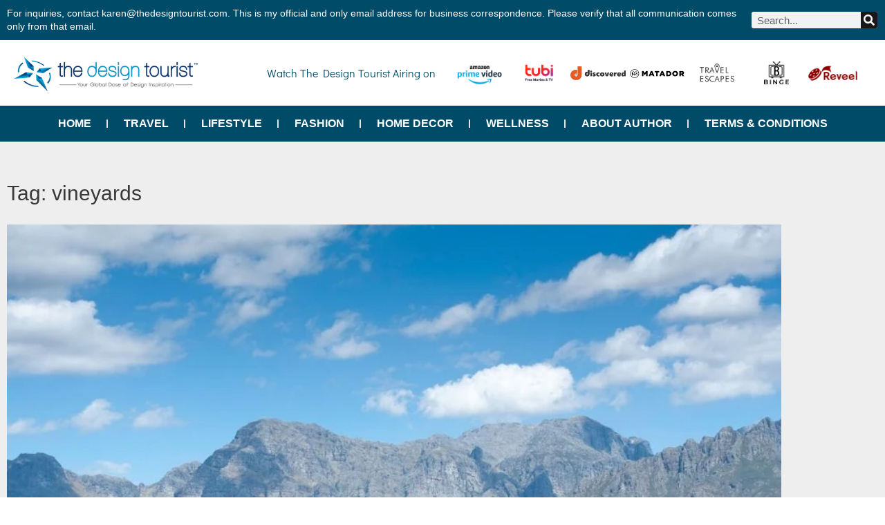

--- FILE ---
content_type: text/html; charset=UTF-8
request_url: https://thedesigntourist.com/tag/vineyards/
body_size: 40244
content:
<!doctype html>
<html lang="en-US" prefix="og: https://ogp.me/ns#">
<head><meta charset="UTF-8"><script>if(navigator.userAgent.match(/MSIE|Internet Explorer/i)||navigator.userAgent.match(/Trident\/7\..*?rv:11/i)){var href=document.location.href;if(!href.match(/[?&]nowprocket/)){if(href.indexOf("?")==-1){if(href.indexOf("#")==-1){document.location.href=href+"?nowprocket=1"}else{document.location.href=href.replace("#","?nowprocket=1#")}}else{if(href.indexOf("#")==-1){document.location.href=href+"&nowprocket=1"}else{document.location.href=href.replace("#","&nowprocket=1#")}}}}</script><script>(()=>{class RocketLazyLoadScripts{constructor(){this.v="2.0.2",this.userEvents=["keydown","keyup","mousedown","mouseup","mousemove","mouseover","mouseenter","mouseout","mouseleave","touchmove","touchstart","touchend","touchcancel","wheel","click","dblclick","input","visibilitychange"],this.attributeEvents=["onblur","onclick","oncontextmenu","ondblclick","onfocus","onmousedown","onmouseenter","onmouseleave","onmousemove","onmouseout","onmouseover","onmouseup","onmousewheel","onscroll","onsubmit"]}async t(){this.i(),this.o(),/iP(ad|hone)/.test(navigator.userAgent)&&this.h(),this.u(),this.l(this),this.m(),this.k(this),this.p(this),this._(),await Promise.all([this.R(),this.L()]),this.lastBreath=Date.now(),this.S(this),this.P(),this.D(),this.O(),this.M(),await this.C(this.delayedScripts.normal),await this.C(this.delayedScripts.defer),await this.C(this.delayedScripts.async),this.T("domReady"),await this.F(),await this.j(),await this.I(),this.T("windowLoad"),await this.A(),window.dispatchEvent(new Event("rocket-allScriptsLoaded")),this.everythingLoaded=!0,this.lastTouchEnd&&await new Promise((t=>setTimeout(t,500-Date.now()+this.lastTouchEnd))),this.H(),this.T("all"),this.U(),this.W()}i(){this.CSPIssue=sessionStorage.getItem("rocketCSPIssue"),document.addEventListener("securitypolicyviolation",(t=>{this.CSPIssue||"script-src-elem"!==t.violatedDirective||"data"!==t.blockedURI||(this.CSPIssue=!0,sessionStorage.setItem("rocketCSPIssue",!0))}),{isRocket:!0})}o(){window.addEventListener("pageshow",(t=>{this.persisted=t.persisted,this.realWindowLoadedFired=!0}),{isRocket:!0}),window.addEventListener("pagehide",(()=>{this.onFirstUserAction=null}),{isRocket:!0})}h(){let t;function e(e){t=e}window.addEventListener("touchstart",e,{isRocket:!0}),window.addEventListener("touchend",(function i(o){Math.abs(o.changedTouches[0].pageX-t.changedTouches[0].pageX)<10&&Math.abs(o.changedTouches[0].pageY-t.changedTouches[0].pageY)<10&&o.timeStamp-t.timeStamp<200&&(o.target.dispatchEvent(new PointerEvent("click",{target:o.target,bubbles:!0,cancelable:!0})),event.preventDefault(),window.removeEventListener("touchstart",e,{isRocket:!0}),window.removeEventListener("touchend",i,{isRocket:!0}))}),{isRocket:!0})}q(t){this.userActionTriggered||("mousemove"!==t.type||this.firstMousemoveIgnored?"keyup"===t.type||"mouseover"===t.type||"mouseout"===t.type||(this.userActionTriggered=!0,this.onFirstUserAction&&this.onFirstUserAction()):this.firstMousemoveIgnored=!0),"click"===t.type&&t.preventDefault(),this.savedUserEvents.length>0&&(t.stopPropagation(),t.stopImmediatePropagation()),"touchstart"===this.lastEvent&&"touchend"===t.type&&(this.lastTouchEnd=Date.now()),"click"===t.type&&(this.lastTouchEnd=0),this.lastEvent=t.type,this.savedUserEvents.push(t)}u(){this.savedUserEvents=[],this.userEventHandler=this.q.bind(this),this.userEvents.forEach((t=>window.addEventListener(t,this.userEventHandler,{passive:!1,isRocket:!0})))}U(){this.userEvents.forEach((t=>window.removeEventListener(t,this.userEventHandler,{passive:!1,isRocket:!0}))),this.savedUserEvents.forEach((t=>{t.target.dispatchEvent(new window[t.constructor.name](t.type,t))}))}m(){this.eventsMutationObserver=new MutationObserver((t=>{const e="return false";for(const i of t){if("attributes"===i.type){const t=i.target.getAttribute(i.attributeName);t&&t!==e&&(i.target.setAttribute("data-rocket-"+i.attributeName,t),i.target.setAttribute(i.attributeName,e))}"childList"===i.type&&i.addedNodes.forEach((t=>{if(t.nodeType===Node.ELEMENT_NODE)for(const i of t.attributes)this.attributeEvents.includes(i.name)&&i.value&&""!==i.value&&(t.setAttribute("data-rocket-"+i.name,i.value),t.setAttribute(i.name,e))}))}})),this.eventsMutationObserver.observe(document,{subtree:!0,childList:!0,attributeFilter:this.attributeEvents})}H(){this.eventsMutationObserver.disconnect(),this.attributeEvents.forEach((t=>{document.querySelectorAll("[data-rocket-"+t+"]").forEach((e=>{e.setAttribute(t,e.getAttribute("data-rocket-"+t)),e.removeAttribute("data-rocket-"+t)}))}))}k(t){Object.defineProperty(HTMLElement.prototype,"onclick",{get(){return this.rocketonclick},set(e){this.rocketonclick=e,this.setAttribute(t.everythingLoaded?"onclick":"data-rocket-onclick","this.rocketonclick(event)")}})}S(t){function e(e,i){let o=e[i];e[i]=null,Object.defineProperty(e,i,{get:()=>o,set(s){t.everythingLoaded?o=s:e["rocket"+i]=o=s}})}e(document,"onreadystatechange"),e(window,"onload"),e(window,"onpageshow");try{Object.defineProperty(document,"readyState",{get:()=>t.rocketReadyState,set(e){t.rocketReadyState=e},configurable:!0}),document.readyState="loading"}catch(t){console.log("WPRocket DJE readyState conflict, bypassing")}}l(t){this.originalAddEventListener=EventTarget.prototype.addEventListener,this.originalRemoveEventListener=EventTarget.prototype.removeEventListener,this.savedEventListeners=[],EventTarget.prototype.addEventListener=function(e,i,o){o&&o.isRocket||!t.B(e,this)&&!t.userEvents.includes(e)||t.B(e,this)&&!t.userActionTriggered||e.startsWith("rocket-")?t.originalAddEventListener.call(this,e,i,o):t.savedEventListeners.push({target:this,remove:!1,type:e,func:i,options:o})},EventTarget.prototype.removeEventListener=function(e,i,o){o&&o.isRocket||!t.B(e,this)&&!t.userEvents.includes(e)||t.B(e,this)&&!t.userActionTriggered||e.startsWith("rocket-")?t.originalRemoveEventListener.call(this,e,i,o):t.savedEventListeners.push({target:this,remove:!0,type:e,func:i,options:o})}}T(t){"all"===t&&(EventTarget.prototype.addEventListener=this.originalAddEventListener,EventTarget.prototype.removeEventListener=this.originalRemoveEventListener),this.savedEventListeners=this.savedEventListeners.filter((e=>{let i=e.type,o=e.target||window;return"domReady"===t&&"DOMContentLoaded"!==i&&"readystatechange"!==i||("windowLoad"===t&&"load"!==i&&"readystatechange"!==i&&"pageshow"!==i||(this.B(i,o)&&(i="rocket-"+i),e.remove?o.removeEventListener(i,e.func,e.options):o.addEventListener(i,e.func,e.options),!1))}))}p(t){let e;function i(e){return t.everythingLoaded?e:e.split(" ").map((t=>"load"===t||t.startsWith("load.")?"rocket-jquery-load":t)).join(" ")}function o(o){function s(e){const s=o.fn[e];o.fn[e]=o.fn.init.prototype[e]=function(){return this[0]===window&&t.userActionTriggered&&("string"==typeof arguments[0]||arguments[0]instanceof String?arguments[0]=i(arguments[0]):"object"==typeof arguments[0]&&Object.keys(arguments[0]).forEach((t=>{const e=arguments[0][t];delete arguments[0][t],arguments[0][i(t)]=e}))),s.apply(this,arguments),this}}if(o&&o.fn&&!t.allJQueries.includes(o)){const e={DOMContentLoaded:[],"rocket-DOMContentLoaded":[]};for(const t in e)document.addEventListener(t,(()=>{e[t].forEach((t=>t()))}),{isRocket:!0});o.fn.ready=o.fn.init.prototype.ready=function(i){function s(){parseInt(o.fn.jquery)>2?setTimeout((()=>i.bind(document)(o))):i.bind(document)(o)}return t.realDomReadyFired?!t.userActionTriggered||t.fauxDomReadyFired?s():e["rocket-DOMContentLoaded"].push(s):e.DOMContentLoaded.push(s),o([])},s("on"),s("one"),s("off"),t.allJQueries.push(o)}e=o}t.allJQueries=[],o(window.jQuery),Object.defineProperty(window,"jQuery",{get:()=>e,set(t){o(t)}})}P(){const t=new Map;document.write=document.writeln=function(e){const i=document.currentScript,o=document.createRange(),s=i.parentElement;let n=t.get(i);void 0===n&&(n=i.nextSibling,t.set(i,n));const a=document.createDocumentFragment();o.setStart(a,0),a.appendChild(o.createContextualFragment(e)),s.insertBefore(a,n)}}async R(){return new Promise((t=>{this.userActionTriggered?t():this.onFirstUserAction=t}))}async L(){return new Promise((t=>{document.addEventListener("DOMContentLoaded",(()=>{this.realDomReadyFired=!0,t()}),{isRocket:!0})}))}async I(){return this.realWindowLoadedFired?Promise.resolve():new Promise((t=>{window.addEventListener("load",t,{isRocket:!0})}))}M(){this.pendingScripts=[];this.scriptsMutationObserver=new MutationObserver((t=>{for(const e of t)e.addedNodes.forEach((t=>{"SCRIPT"!==t.tagName||t.noModule||t.isWPRocket||this.pendingScripts.push({script:t,promise:new Promise((e=>{const i=()=>{const i=this.pendingScripts.findIndex((e=>e.script===t));i>=0&&this.pendingScripts.splice(i,1),e()};t.addEventListener("load",i,{isRocket:!0}),t.addEventListener("error",i,{isRocket:!0}),setTimeout(i,1e3)}))})}))})),this.scriptsMutationObserver.observe(document,{childList:!0,subtree:!0})}async j(){await this.J(),this.pendingScripts.length?(await this.pendingScripts[0].promise,await this.j()):this.scriptsMutationObserver.disconnect()}D(){this.delayedScripts={normal:[],async:[],defer:[]},document.querySelectorAll("script[type$=rocketlazyloadscript]").forEach((t=>{t.hasAttribute("data-rocket-src")?t.hasAttribute("async")&&!1!==t.async?this.delayedScripts.async.push(t):t.hasAttribute("defer")&&!1!==t.defer||"module"===t.getAttribute("data-rocket-type")?this.delayedScripts.defer.push(t):this.delayedScripts.normal.push(t):this.delayedScripts.normal.push(t)}))}async _(){await this.L();let t=[];document.querySelectorAll("script[type$=rocketlazyloadscript][data-rocket-src]").forEach((e=>{let i=e.getAttribute("data-rocket-src");if(i&&!i.startsWith("data:")){i.startsWith("//")&&(i=location.protocol+i);try{const o=new URL(i).origin;o!==location.origin&&t.push({src:o,crossOrigin:e.crossOrigin||"module"===e.getAttribute("data-rocket-type")})}catch(t){}}})),t=[...new Map(t.map((t=>[JSON.stringify(t),t]))).values()],this.N(t,"preconnect")}async $(t){if(await this.G(),!0!==t.noModule||!("noModule"in HTMLScriptElement.prototype))return new Promise((e=>{let i;function o(){(i||t).setAttribute("data-rocket-status","executed"),e()}try{if(navigator.userAgent.includes("Firefox/")||""===navigator.vendor||this.CSPIssue)i=document.createElement("script"),[...t.attributes].forEach((t=>{let e=t.nodeName;"type"!==e&&("data-rocket-type"===e&&(e="type"),"data-rocket-src"===e&&(e="src"),i.setAttribute(e,t.nodeValue))})),t.text&&(i.text=t.text),t.nonce&&(i.nonce=t.nonce),i.hasAttribute("src")?(i.addEventListener("load",o,{isRocket:!0}),i.addEventListener("error",(()=>{i.setAttribute("data-rocket-status","failed-network"),e()}),{isRocket:!0}),setTimeout((()=>{i.isConnected||e()}),1)):(i.text=t.text,o()),i.isWPRocket=!0,t.parentNode.replaceChild(i,t);else{const i=t.getAttribute("data-rocket-type"),s=t.getAttribute("data-rocket-src");i?(t.type=i,t.removeAttribute("data-rocket-type")):t.removeAttribute("type"),t.addEventListener("load",o,{isRocket:!0}),t.addEventListener("error",(i=>{this.CSPIssue&&i.target.src.startsWith("data:")?(console.log("WPRocket: CSP fallback activated"),t.removeAttribute("src"),this.$(t).then(e)):(t.setAttribute("data-rocket-status","failed-network"),e())}),{isRocket:!0}),s?(t.fetchPriority="high",t.removeAttribute("data-rocket-src"),t.src=s):t.src="data:text/javascript;base64,"+window.btoa(unescape(encodeURIComponent(t.text)))}}catch(i){t.setAttribute("data-rocket-status","failed-transform"),e()}}));t.setAttribute("data-rocket-status","skipped")}async C(t){const e=t.shift();return e?(e.isConnected&&await this.$(e),this.C(t)):Promise.resolve()}O(){this.N([...this.delayedScripts.normal,...this.delayedScripts.defer,...this.delayedScripts.async],"preload")}N(t,e){this.trash=this.trash||[];let i=!0;var o=document.createDocumentFragment();t.forEach((t=>{const s=t.getAttribute&&t.getAttribute("data-rocket-src")||t.src;if(s&&!s.startsWith("data:")){const n=document.createElement("link");n.href=s,n.rel=e,"preconnect"!==e&&(n.as="script",n.fetchPriority=i?"high":"low"),t.getAttribute&&"module"===t.getAttribute("data-rocket-type")&&(n.crossOrigin=!0),t.crossOrigin&&(n.crossOrigin=t.crossOrigin),t.integrity&&(n.integrity=t.integrity),t.nonce&&(n.nonce=t.nonce),o.appendChild(n),this.trash.push(n),i=!1}})),document.head.appendChild(o)}W(){this.trash.forEach((t=>t.remove()))}async F(){try{document.readyState="interactive"}catch(t){}this.fauxDomReadyFired=!0;try{await this.G(),document.dispatchEvent(new Event("rocket-readystatechange")),await this.G(),document.rocketonreadystatechange&&document.rocketonreadystatechange(),await this.G(),document.dispatchEvent(new Event("rocket-DOMContentLoaded")),await this.G(),window.dispatchEvent(new Event("rocket-DOMContentLoaded"))}catch(t){console.error(t)}}async A(){try{document.readyState="complete"}catch(t){}try{await this.G(),document.dispatchEvent(new Event("rocket-readystatechange")),await this.G(),document.rocketonreadystatechange&&document.rocketonreadystatechange(),await this.G(),window.dispatchEvent(new Event("rocket-load")),await this.G(),window.rocketonload&&window.rocketonload(),await this.G(),this.allJQueries.forEach((t=>t(window).trigger("rocket-jquery-load"))),await this.G();const t=new Event("rocket-pageshow");t.persisted=this.persisted,window.dispatchEvent(t),await this.G(),window.rocketonpageshow&&window.rocketonpageshow({persisted:this.persisted})}catch(t){console.error(t)}}async G(){Date.now()-this.lastBreath>45&&(await this.J(),this.lastBreath=Date.now())}async J(){return document.hidden?new Promise((t=>setTimeout(t))):new Promise((t=>requestAnimationFrame(t)))}B(t,e){return e===document&&"readystatechange"===t||(e===document&&"DOMContentLoaded"===t||(e===window&&"DOMContentLoaded"===t||(e===window&&"load"===t||e===window&&"pageshow"===t)))}static run(){(new RocketLazyLoadScripts).t()}}RocketLazyLoadScripts.run()})();</script>
	
	<meta name="viewport" content="width=device-width, initial-scale=1">
	<link rel="profile" href="https://gmpg.org/xfn/11">
	
<!-- Google Tag Manager for WordPress by gtm4wp.com -->
<script data-cfasync="false" data-pagespeed-no-defer>
	var gtm4wp_datalayer_name = "dataLayer";
	var dataLayer = dataLayer || [];
</script>
<!-- End Google Tag Manager for WordPress by gtm4wp.com -->
<!-- Search Engine Optimization by Rank Math PRO - https://rankmath.com/ -->
<title>vineyards Archives &mdash; The Design Tourist</title>
<meta name="robots" content="follow, noindex"/>
<meta property="og:locale" content="en_US" />
<meta property="og:type" content="article" />
<meta property="og:title" content="vineyards Archives &mdash; The Design Tourist" />
<meta property="og:url" content="https://thedesigntourist.com/tag/vineyards/" />
<meta property="og:site_name" content="The Design Tourist" />
<meta property="article:publisher" content="https://www.facebook.com/ADesignTourist" />
<meta property="og:image" content="https://thedesigntourist.com/wp-content/uploads/2024/03/the-design-tourist.jpg" />
<meta property="og:image:secure_url" content="https://thedesigntourist.com/wp-content/uploads/2024/03/the-design-tourist.jpg" />
<meta property="og:image:width" content="1024" />
<meta property="og:image:height" content="538" />
<meta property="og:image:type" content="image/jpeg" />
<meta name="twitter:card" content="summary_large_image" />
<meta name="twitter:title" content="vineyards Archives &mdash; The Design Tourist" />
<meta name="twitter:site" content="@aDesignTourist" />
<meta name="twitter:image" content="https://thedesigntourist.com/wp-content/uploads/2024/03/the-design-tourist.jpg" />
<meta name="twitter:label1" content="Posts" />
<meta name="twitter:data1" content="1" />
<script type="application/ld+json" class="rank-math-schema-pro">{"@context":"https://schema.org","@graph":[{"@type":"Person","@id":"https://thedesigntourist.com/#person","name":"The Design Tourist","sameAs":["https://www.facebook.com/ADesignTourist","https://twitter.com/aDesignTourist"]},{"@type":"WebSite","@id":"https://thedesigntourist.com/#website","url":"https://thedesigntourist.com","name":"The Design Tourist","publisher":{"@id":"https://thedesigntourist.com/#person"},"inLanguage":"en-US"},{"@type":"BreadcrumbList","@id":"https://thedesigntourist.com/tag/vineyards/#breadcrumb","itemListElement":[{"@type":"ListItem","position":"1","item":{"@id":"https://thedesigntourist.com","name":"Home"}},{"@type":"ListItem","position":"2","item":{"@id":"https://thedesigntourist.com/tag/vineyards/","name":"vineyards"}}]},{"@type":"CollectionPage","@id":"https://thedesigntourist.com/tag/vineyards/#webpage","url":"https://thedesigntourist.com/tag/vineyards/","name":"vineyards Archives &mdash; The Design Tourist","isPartOf":{"@id":"https://thedesigntourist.com/#website"},"inLanguage":"en-US","breadcrumb":{"@id":"https://thedesigntourist.com/tag/vineyards/#breadcrumb"}}]}</script>
<!-- /Rank Math WordPress SEO plugin -->




<link rel="alternate" type="application/rss+xml" title="The Design Tourist &raquo; Feed" href="https://thedesigntourist.com/feed/" />
<link rel="alternate" type="application/rss+xml" title="The Design Tourist &raquo; Comments Feed" href="https://thedesigntourist.com/comments/feed/" />
<link rel="alternate" type="application/rss+xml" title="The Design Tourist &raquo; vineyards Tag Feed" href="https://thedesigntourist.com/tag/vineyards/feed/" />
		<!-- This site uses the Google Analytics by MonsterInsights plugin v9.2.4 - Using Analytics tracking - https://www.monsterinsights.com/ -->
							<script type="rocketlazyloadscript" data-rocket-src="//www.googletagmanager.com/gtag/js?id=G-SVRE7MJWB2"  data-cfasync="false" data-wpfc-render="false" async></script>
			<script type="rocketlazyloadscript" data-cfasync="false" data-wpfc-render="false">
				var mi_version = '9.2.4';
				var mi_track_user = true;
				var mi_no_track_reason = '';
								var MonsterInsightsDefaultLocations = {"page_location":"https:\/\/thedesigntourist.com\/tag\/vineyards\/"};
				if ( typeof MonsterInsightsPrivacyGuardFilter === 'function' ) {
					var MonsterInsightsLocations = (typeof MonsterInsightsExcludeQuery === 'object') ? MonsterInsightsPrivacyGuardFilter( MonsterInsightsExcludeQuery ) : MonsterInsightsPrivacyGuardFilter( MonsterInsightsDefaultLocations );
				} else {
					var MonsterInsightsLocations = (typeof MonsterInsightsExcludeQuery === 'object') ? MonsterInsightsExcludeQuery : MonsterInsightsDefaultLocations;
				}

								var disableStrs = [
										'ga-disable-G-SVRE7MJWB2',
									];

				/* Function to detect opted out users */
				function __gtagTrackerIsOptedOut() {
					for (var index = 0; index < disableStrs.length; index++) {
						if (document.cookie.indexOf(disableStrs[index] + '=true') > -1) {
							return true;
						}
					}

					return false;
				}

				/* Disable tracking if the opt-out cookie exists. */
				if (__gtagTrackerIsOptedOut()) {
					for (var index = 0; index < disableStrs.length; index++) {
						window[disableStrs[index]] = true;
					}
				}

				/* Opt-out function */
				function __gtagTrackerOptout() {
					for (var index = 0; index < disableStrs.length; index++) {
						document.cookie = disableStrs[index] + '=true; expires=Thu, 31 Dec 2099 23:59:59 UTC; path=/';
						window[disableStrs[index]] = true;
					}
				}

				if ('undefined' === typeof gaOptout) {
					function gaOptout() {
						__gtagTrackerOptout();
					}
				}
								window.dataLayer = window.dataLayer || [];

				window.MonsterInsightsDualTracker = {
					helpers: {},
					trackers: {},
				};
				if (mi_track_user) {
					function __gtagDataLayer() {
						dataLayer.push(arguments);
					}

					function __gtagTracker(type, name, parameters) {
						if (!parameters) {
							parameters = {};
						}

						if (parameters.send_to) {
							__gtagDataLayer.apply(null, arguments);
							return;
						}

						if (type === 'event') {
														parameters.send_to = monsterinsights_frontend.v4_id;
							var hookName = name;
							if (typeof parameters['event_category'] !== 'undefined') {
								hookName = parameters['event_category'] + ':' + name;
							}

							if (typeof MonsterInsightsDualTracker.trackers[hookName] !== 'undefined') {
								MonsterInsightsDualTracker.trackers[hookName](parameters);
							} else {
								__gtagDataLayer('event', name, parameters);
							}
							
						} else {
							__gtagDataLayer.apply(null, arguments);
						}
					}

					__gtagTracker('js', new Date());
					__gtagTracker('set', {
						'developer_id.dZGIzZG': true,
											});
					if ( MonsterInsightsLocations.page_location ) {
						__gtagTracker('set', MonsterInsightsLocations);
					}
										__gtagTracker('config', 'G-SVRE7MJWB2', {"forceSSL":"true","link_attribution":"true"} );
															window.gtag = __gtagTracker;										(function () {
						/* https://developers.google.com/analytics/devguides/collection/analyticsjs/ */
						/* ga and __gaTracker compatibility shim. */
						var noopfn = function () {
							return null;
						};
						var newtracker = function () {
							return new Tracker();
						};
						var Tracker = function () {
							return null;
						};
						var p = Tracker.prototype;
						p.get = noopfn;
						p.set = noopfn;
						p.send = function () {
							var args = Array.prototype.slice.call(arguments);
							args.unshift('send');
							__gaTracker.apply(null, args);
						};
						var __gaTracker = function () {
							var len = arguments.length;
							if (len === 0) {
								return;
							}
							var f = arguments[len - 1];
							if (typeof f !== 'object' || f === null || typeof f.hitCallback !== 'function') {
								if ('send' === arguments[0]) {
									var hitConverted, hitObject = false, action;
									if ('event' === arguments[1]) {
										if ('undefined' !== typeof arguments[3]) {
											hitObject = {
												'eventAction': arguments[3],
												'eventCategory': arguments[2],
												'eventLabel': arguments[4],
												'value': arguments[5] ? arguments[5] : 1,
											}
										}
									}
									if ('pageview' === arguments[1]) {
										if ('undefined' !== typeof arguments[2]) {
											hitObject = {
												'eventAction': 'page_view',
												'page_path': arguments[2],
											}
										}
									}
									if (typeof arguments[2] === 'object') {
										hitObject = arguments[2];
									}
									if (typeof arguments[5] === 'object') {
										Object.assign(hitObject, arguments[5]);
									}
									if ('undefined' !== typeof arguments[1].hitType) {
										hitObject = arguments[1];
										if ('pageview' === hitObject.hitType) {
											hitObject.eventAction = 'page_view';
										}
									}
									if (hitObject) {
										action = 'timing' === arguments[1].hitType ? 'timing_complete' : hitObject.eventAction;
										hitConverted = mapArgs(hitObject);
										__gtagTracker('event', action, hitConverted);
									}
								}
								return;
							}

							function mapArgs(args) {
								var arg, hit = {};
								var gaMap = {
									'eventCategory': 'event_category',
									'eventAction': 'event_action',
									'eventLabel': 'event_label',
									'eventValue': 'event_value',
									'nonInteraction': 'non_interaction',
									'timingCategory': 'event_category',
									'timingVar': 'name',
									'timingValue': 'value',
									'timingLabel': 'event_label',
									'page': 'page_path',
									'location': 'page_location',
									'title': 'page_title',
									'referrer' : 'page_referrer',
								};
								for (arg in args) {
																		if (!(!args.hasOwnProperty(arg) || !gaMap.hasOwnProperty(arg))) {
										hit[gaMap[arg]] = args[arg];
									} else {
										hit[arg] = args[arg];
									}
								}
								return hit;
							}

							try {
								f.hitCallback();
							} catch (ex) {
							}
						};
						__gaTracker.create = newtracker;
						__gaTracker.getByName = newtracker;
						__gaTracker.getAll = function () {
							return [];
						};
						__gaTracker.remove = noopfn;
						__gaTracker.loaded = true;
						window['__gaTracker'] = __gaTracker;
					})();
									} else {
										console.log("");
					(function () {
						function __gtagTracker() {
							return null;
						}

						window['__gtagTracker'] = __gtagTracker;
						window['gtag'] = __gtagTracker;
					})();
									}
			</script>
				<!-- / Google Analytics by MonsterInsights -->
		<style id='wp-img-auto-sizes-contain-inline-css'>
img:is([sizes=auto i],[sizes^="auto," i]){contain-intrinsic-size:3000px 1500px}
/*# sourceURL=wp-img-auto-sizes-contain-inline-css */
</style>
<style id='wp-emoji-styles-inline-css'>

	img.wp-smiley, img.emoji {
		display: inline !important;
		border: none !important;
		box-shadow: none !important;
		height: 1em !important;
		width: 1em !important;
		margin: 0 0.07em !important;
		vertical-align: -0.1em !important;
		background: none !important;
		padding: 0 !important;
	}
/*# sourceURL=wp-emoji-styles-inline-css */
</style>
<link rel='stylesheet' id='wp-block-library-css' href='https://thedesigntourist.com/wp-includes/css/dist/block-library/style.min.css?ver=6.9' media='all' />
<style id='feedzy-rss-feeds-loop-style-inline-css'>
.wp-block-feedzy-rss-feeds-loop{display:grid;gap:24px;grid-template-columns:repeat(1,1fr)}@media(min-width:782px){.wp-block-feedzy-rss-feeds-loop.feedzy-loop-columns-2,.wp-block-feedzy-rss-feeds-loop.feedzy-loop-columns-3,.wp-block-feedzy-rss-feeds-loop.feedzy-loop-columns-4,.wp-block-feedzy-rss-feeds-loop.feedzy-loop-columns-5{grid-template-columns:repeat(2,1fr)}}@media(min-width:960px){.wp-block-feedzy-rss-feeds-loop.feedzy-loop-columns-2{grid-template-columns:repeat(2,1fr)}.wp-block-feedzy-rss-feeds-loop.feedzy-loop-columns-3{grid-template-columns:repeat(3,1fr)}.wp-block-feedzy-rss-feeds-loop.feedzy-loop-columns-4{grid-template-columns:repeat(4,1fr)}.wp-block-feedzy-rss-feeds-loop.feedzy-loop-columns-5{grid-template-columns:repeat(5,1fr)}}.wp-block-feedzy-rss-feeds-loop .wp-block-image.is-style-rounded img{border-radius:9999px}.wp-block-feedzy-rss-feeds-loop .wp-block-image:has(:is(img:not([src]),img[src=""])){display:none}

/*# sourceURL=https://thedesigntourist.com/wp-content/plugins/feedzy-rss-feeds/build/loop/style-index.css */
</style>
<style id='global-styles-inline-css'>
:root{--wp--preset--aspect-ratio--square: 1;--wp--preset--aspect-ratio--4-3: 4/3;--wp--preset--aspect-ratio--3-4: 3/4;--wp--preset--aspect-ratio--3-2: 3/2;--wp--preset--aspect-ratio--2-3: 2/3;--wp--preset--aspect-ratio--16-9: 16/9;--wp--preset--aspect-ratio--9-16: 9/16;--wp--preset--color--black: #000000;--wp--preset--color--cyan-bluish-gray: #abb8c3;--wp--preset--color--white: #ffffff;--wp--preset--color--pale-pink: #f78da7;--wp--preset--color--vivid-red: #cf2e2e;--wp--preset--color--luminous-vivid-orange: #ff6900;--wp--preset--color--luminous-vivid-amber: #fcb900;--wp--preset--color--light-green-cyan: #7bdcb5;--wp--preset--color--vivid-green-cyan: #00d084;--wp--preset--color--pale-cyan-blue: #8ed1fc;--wp--preset--color--vivid-cyan-blue: #0693e3;--wp--preset--color--vivid-purple: #9b51e0;--wp--preset--gradient--vivid-cyan-blue-to-vivid-purple: linear-gradient(135deg,rgb(6,147,227) 0%,rgb(155,81,224) 100%);--wp--preset--gradient--light-green-cyan-to-vivid-green-cyan: linear-gradient(135deg,rgb(122,220,180) 0%,rgb(0,208,130) 100%);--wp--preset--gradient--luminous-vivid-amber-to-luminous-vivid-orange: linear-gradient(135deg,rgb(252,185,0) 0%,rgb(255,105,0) 100%);--wp--preset--gradient--luminous-vivid-orange-to-vivid-red: linear-gradient(135deg,rgb(255,105,0) 0%,rgb(207,46,46) 100%);--wp--preset--gradient--very-light-gray-to-cyan-bluish-gray: linear-gradient(135deg,rgb(238,238,238) 0%,rgb(169,184,195) 100%);--wp--preset--gradient--cool-to-warm-spectrum: linear-gradient(135deg,rgb(74,234,220) 0%,rgb(151,120,209) 20%,rgb(207,42,186) 40%,rgb(238,44,130) 60%,rgb(251,105,98) 80%,rgb(254,248,76) 100%);--wp--preset--gradient--blush-light-purple: linear-gradient(135deg,rgb(255,206,236) 0%,rgb(152,150,240) 100%);--wp--preset--gradient--blush-bordeaux: linear-gradient(135deg,rgb(254,205,165) 0%,rgb(254,45,45) 50%,rgb(107,0,62) 100%);--wp--preset--gradient--luminous-dusk: linear-gradient(135deg,rgb(255,203,112) 0%,rgb(199,81,192) 50%,rgb(65,88,208) 100%);--wp--preset--gradient--pale-ocean: linear-gradient(135deg,rgb(255,245,203) 0%,rgb(182,227,212) 50%,rgb(51,167,181) 100%);--wp--preset--gradient--electric-grass: linear-gradient(135deg,rgb(202,248,128) 0%,rgb(113,206,126) 100%);--wp--preset--gradient--midnight: linear-gradient(135deg,rgb(2,3,129) 0%,rgb(40,116,252) 100%);--wp--preset--font-size--small: 13px;--wp--preset--font-size--medium: 20px;--wp--preset--font-size--large: 36px;--wp--preset--font-size--x-large: 42px;--wp--preset--spacing--20: 0.44rem;--wp--preset--spacing--30: 0.67rem;--wp--preset--spacing--40: 1rem;--wp--preset--spacing--50: 1.5rem;--wp--preset--spacing--60: 2.25rem;--wp--preset--spacing--70: 3.38rem;--wp--preset--spacing--80: 5.06rem;--wp--preset--shadow--natural: 6px 6px 9px rgba(0, 0, 0, 0.2);--wp--preset--shadow--deep: 12px 12px 50px rgba(0, 0, 0, 0.4);--wp--preset--shadow--sharp: 6px 6px 0px rgba(0, 0, 0, 0.2);--wp--preset--shadow--outlined: 6px 6px 0px -3px rgb(255, 255, 255), 6px 6px rgb(0, 0, 0);--wp--preset--shadow--crisp: 6px 6px 0px rgb(0, 0, 0);}:root { --wp--style--global--content-size: 800px;--wp--style--global--wide-size: 1200px; }:where(body) { margin: 0; }.wp-site-blocks > .alignleft { float: left; margin-right: 2em; }.wp-site-blocks > .alignright { float: right; margin-left: 2em; }.wp-site-blocks > .aligncenter { justify-content: center; margin-left: auto; margin-right: auto; }:where(.wp-site-blocks) > * { margin-block-start: 24px; margin-block-end: 0; }:where(.wp-site-blocks) > :first-child { margin-block-start: 0; }:where(.wp-site-blocks) > :last-child { margin-block-end: 0; }:root { --wp--style--block-gap: 24px; }:root :where(.is-layout-flow) > :first-child{margin-block-start: 0;}:root :where(.is-layout-flow) > :last-child{margin-block-end: 0;}:root :where(.is-layout-flow) > *{margin-block-start: 24px;margin-block-end: 0;}:root :where(.is-layout-constrained) > :first-child{margin-block-start: 0;}:root :where(.is-layout-constrained) > :last-child{margin-block-end: 0;}:root :where(.is-layout-constrained) > *{margin-block-start: 24px;margin-block-end: 0;}:root :where(.is-layout-flex){gap: 24px;}:root :where(.is-layout-grid){gap: 24px;}.is-layout-flow > .alignleft{float: left;margin-inline-start: 0;margin-inline-end: 2em;}.is-layout-flow > .alignright{float: right;margin-inline-start: 2em;margin-inline-end: 0;}.is-layout-flow > .aligncenter{margin-left: auto !important;margin-right: auto !important;}.is-layout-constrained > .alignleft{float: left;margin-inline-start: 0;margin-inline-end: 2em;}.is-layout-constrained > .alignright{float: right;margin-inline-start: 2em;margin-inline-end: 0;}.is-layout-constrained > .aligncenter{margin-left: auto !important;margin-right: auto !important;}.is-layout-constrained > :where(:not(.alignleft):not(.alignright):not(.alignfull)){max-width: var(--wp--style--global--content-size);margin-left: auto !important;margin-right: auto !important;}.is-layout-constrained > .alignwide{max-width: var(--wp--style--global--wide-size);}body .is-layout-flex{display: flex;}.is-layout-flex{flex-wrap: wrap;align-items: center;}.is-layout-flex > :is(*, div){margin: 0;}body .is-layout-grid{display: grid;}.is-layout-grid > :is(*, div){margin: 0;}body{padding-top: 0px;padding-right: 0px;padding-bottom: 0px;padding-left: 0px;}a:where(:not(.wp-element-button)){text-decoration: underline;}:root :where(.wp-element-button, .wp-block-button__link){background-color: #32373c;border-width: 0;color: #fff;font-family: inherit;font-size: inherit;font-style: inherit;font-weight: inherit;letter-spacing: inherit;line-height: inherit;padding-top: calc(0.667em + 2px);padding-right: calc(1.333em + 2px);padding-bottom: calc(0.667em + 2px);padding-left: calc(1.333em + 2px);text-decoration: none;text-transform: inherit;}.has-black-color{color: var(--wp--preset--color--black) !important;}.has-cyan-bluish-gray-color{color: var(--wp--preset--color--cyan-bluish-gray) !important;}.has-white-color{color: var(--wp--preset--color--white) !important;}.has-pale-pink-color{color: var(--wp--preset--color--pale-pink) !important;}.has-vivid-red-color{color: var(--wp--preset--color--vivid-red) !important;}.has-luminous-vivid-orange-color{color: var(--wp--preset--color--luminous-vivid-orange) !important;}.has-luminous-vivid-amber-color{color: var(--wp--preset--color--luminous-vivid-amber) !important;}.has-light-green-cyan-color{color: var(--wp--preset--color--light-green-cyan) !important;}.has-vivid-green-cyan-color{color: var(--wp--preset--color--vivid-green-cyan) !important;}.has-pale-cyan-blue-color{color: var(--wp--preset--color--pale-cyan-blue) !important;}.has-vivid-cyan-blue-color{color: var(--wp--preset--color--vivid-cyan-blue) !important;}.has-vivid-purple-color{color: var(--wp--preset--color--vivid-purple) !important;}.has-black-background-color{background-color: var(--wp--preset--color--black) !important;}.has-cyan-bluish-gray-background-color{background-color: var(--wp--preset--color--cyan-bluish-gray) !important;}.has-white-background-color{background-color: var(--wp--preset--color--white) !important;}.has-pale-pink-background-color{background-color: var(--wp--preset--color--pale-pink) !important;}.has-vivid-red-background-color{background-color: var(--wp--preset--color--vivid-red) !important;}.has-luminous-vivid-orange-background-color{background-color: var(--wp--preset--color--luminous-vivid-orange) !important;}.has-luminous-vivid-amber-background-color{background-color: var(--wp--preset--color--luminous-vivid-amber) !important;}.has-light-green-cyan-background-color{background-color: var(--wp--preset--color--light-green-cyan) !important;}.has-vivid-green-cyan-background-color{background-color: var(--wp--preset--color--vivid-green-cyan) !important;}.has-pale-cyan-blue-background-color{background-color: var(--wp--preset--color--pale-cyan-blue) !important;}.has-vivid-cyan-blue-background-color{background-color: var(--wp--preset--color--vivid-cyan-blue) !important;}.has-vivid-purple-background-color{background-color: var(--wp--preset--color--vivid-purple) !important;}.has-black-border-color{border-color: var(--wp--preset--color--black) !important;}.has-cyan-bluish-gray-border-color{border-color: var(--wp--preset--color--cyan-bluish-gray) !important;}.has-white-border-color{border-color: var(--wp--preset--color--white) !important;}.has-pale-pink-border-color{border-color: var(--wp--preset--color--pale-pink) !important;}.has-vivid-red-border-color{border-color: var(--wp--preset--color--vivid-red) !important;}.has-luminous-vivid-orange-border-color{border-color: var(--wp--preset--color--luminous-vivid-orange) !important;}.has-luminous-vivid-amber-border-color{border-color: var(--wp--preset--color--luminous-vivid-amber) !important;}.has-light-green-cyan-border-color{border-color: var(--wp--preset--color--light-green-cyan) !important;}.has-vivid-green-cyan-border-color{border-color: var(--wp--preset--color--vivid-green-cyan) !important;}.has-pale-cyan-blue-border-color{border-color: var(--wp--preset--color--pale-cyan-blue) !important;}.has-vivid-cyan-blue-border-color{border-color: var(--wp--preset--color--vivid-cyan-blue) !important;}.has-vivid-purple-border-color{border-color: var(--wp--preset--color--vivid-purple) !important;}.has-vivid-cyan-blue-to-vivid-purple-gradient-background{background: var(--wp--preset--gradient--vivid-cyan-blue-to-vivid-purple) !important;}.has-light-green-cyan-to-vivid-green-cyan-gradient-background{background: var(--wp--preset--gradient--light-green-cyan-to-vivid-green-cyan) !important;}.has-luminous-vivid-amber-to-luminous-vivid-orange-gradient-background{background: var(--wp--preset--gradient--luminous-vivid-amber-to-luminous-vivid-orange) !important;}.has-luminous-vivid-orange-to-vivid-red-gradient-background{background: var(--wp--preset--gradient--luminous-vivid-orange-to-vivid-red) !important;}.has-very-light-gray-to-cyan-bluish-gray-gradient-background{background: var(--wp--preset--gradient--very-light-gray-to-cyan-bluish-gray) !important;}.has-cool-to-warm-spectrum-gradient-background{background: var(--wp--preset--gradient--cool-to-warm-spectrum) !important;}.has-blush-light-purple-gradient-background{background: var(--wp--preset--gradient--blush-light-purple) !important;}.has-blush-bordeaux-gradient-background{background: var(--wp--preset--gradient--blush-bordeaux) !important;}.has-luminous-dusk-gradient-background{background: var(--wp--preset--gradient--luminous-dusk) !important;}.has-pale-ocean-gradient-background{background: var(--wp--preset--gradient--pale-ocean) !important;}.has-electric-grass-gradient-background{background: var(--wp--preset--gradient--electric-grass) !important;}.has-midnight-gradient-background{background: var(--wp--preset--gradient--midnight) !important;}.has-small-font-size{font-size: var(--wp--preset--font-size--small) !important;}.has-medium-font-size{font-size: var(--wp--preset--font-size--medium) !important;}.has-large-font-size{font-size: var(--wp--preset--font-size--large) !important;}.has-x-large-font-size{font-size: var(--wp--preset--font-size--x-large) !important;}
:root :where(.wp-block-pullquote){font-size: 1.5em;line-height: 1.6;}
/*# sourceURL=global-styles-inline-css */
</style>
<link data-minify="1" rel='stylesheet' id='hello-elementor-css' href='https://thedesigntourist.com/wp-content/cache/min/1/wp-content/themes/hello-elementor/assets/css/reset.css?ver=1769041631' media='all' />
<link data-minify="1" rel='stylesheet' id='hello-elementor-theme-style-css' href='https://thedesigntourist.com/wp-content/cache/min/1/wp-content/themes/hello-elementor/assets/css/theme.css?ver=1769041631' media='all' />
<link data-minify="1" rel='stylesheet' id='hello-elementor-header-footer-css' href='https://thedesigntourist.com/wp-content/cache/min/1/wp-content/themes/hello-elementor/assets/css/header-footer.css?ver=1769041631' media='all' />
<link rel='stylesheet' id='elementor-frontend-css' href='https://thedesigntourist.com/wp-content/uploads/elementor/css/custom-frontend.min.css?ver=1769041629' media='all' />
<style id='elementor-frontend-inline-css'>
@-webkit-keyframes ha_fadeIn{0%{opacity:0}to{opacity:1}}@keyframes ha_fadeIn{0%{opacity:0}to{opacity:1}}@-webkit-keyframes ha_zoomIn{0%{opacity:0;-webkit-transform:scale3d(.3,.3,.3);transform:scale3d(.3,.3,.3)}50%{opacity:1}}@keyframes ha_zoomIn{0%{opacity:0;-webkit-transform:scale3d(.3,.3,.3);transform:scale3d(.3,.3,.3)}50%{opacity:1}}@-webkit-keyframes ha_rollIn{0%{opacity:0;-webkit-transform:translate3d(-100%,0,0) rotate3d(0,0,1,-120deg);transform:translate3d(-100%,0,0) rotate3d(0,0,1,-120deg)}to{opacity:1}}@keyframes ha_rollIn{0%{opacity:0;-webkit-transform:translate3d(-100%,0,0) rotate3d(0,0,1,-120deg);transform:translate3d(-100%,0,0) rotate3d(0,0,1,-120deg)}to{opacity:1}}@-webkit-keyframes ha_bounce{0%,20%,53%,to{-webkit-animation-timing-function:cubic-bezier(.215,.61,.355,1);animation-timing-function:cubic-bezier(.215,.61,.355,1)}40%,43%{-webkit-transform:translate3d(0,-30px,0) scaleY(1.1);transform:translate3d(0,-30px,0) scaleY(1.1);-webkit-animation-timing-function:cubic-bezier(.755,.05,.855,.06);animation-timing-function:cubic-bezier(.755,.05,.855,.06)}70%{-webkit-transform:translate3d(0,-15px,0) scaleY(1.05);transform:translate3d(0,-15px,0) scaleY(1.05);-webkit-animation-timing-function:cubic-bezier(.755,.05,.855,.06);animation-timing-function:cubic-bezier(.755,.05,.855,.06)}80%{-webkit-transition-timing-function:cubic-bezier(.215,.61,.355,1);transition-timing-function:cubic-bezier(.215,.61,.355,1);-webkit-transform:translate3d(0,0,0) scaleY(.95);transform:translate3d(0,0,0) scaleY(.95)}90%{-webkit-transform:translate3d(0,-4px,0) scaleY(1.02);transform:translate3d(0,-4px,0) scaleY(1.02)}}@keyframes ha_bounce{0%,20%,53%,to{-webkit-animation-timing-function:cubic-bezier(.215,.61,.355,1);animation-timing-function:cubic-bezier(.215,.61,.355,1)}40%,43%{-webkit-transform:translate3d(0,-30px,0) scaleY(1.1);transform:translate3d(0,-30px,0) scaleY(1.1);-webkit-animation-timing-function:cubic-bezier(.755,.05,.855,.06);animation-timing-function:cubic-bezier(.755,.05,.855,.06)}70%{-webkit-transform:translate3d(0,-15px,0) scaleY(1.05);transform:translate3d(0,-15px,0) scaleY(1.05);-webkit-animation-timing-function:cubic-bezier(.755,.05,.855,.06);animation-timing-function:cubic-bezier(.755,.05,.855,.06)}80%{-webkit-transition-timing-function:cubic-bezier(.215,.61,.355,1);transition-timing-function:cubic-bezier(.215,.61,.355,1);-webkit-transform:translate3d(0,0,0) scaleY(.95);transform:translate3d(0,0,0) scaleY(.95)}90%{-webkit-transform:translate3d(0,-4px,0) scaleY(1.02);transform:translate3d(0,-4px,0) scaleY(1.02)}}@-webkit-keyframes ha_bounceIn{0%,20%,40%,60%,80%,to{-webkit-animation-timing-function:cubic-bezier(.215,.61,.355,1);animation-timing-function:cubic-bezier(.215,.61,.355,1)}0%{opacity:0;-webkit-transform:scale3d(.3,.3,.3);transform:scale3d(.3,.3,.3)}20%{-webkit-transform:scale3d(1.1,1.1,1.1);transform:scale3d(1.1,1.1,1.1)}40%{-webkit-transform:scale3d(.9,.9,.9);transform:scale3d(.9,.9,.9)}60%{opacity:1;-webkit-transform:scale3d(1.03,1.03,1.03);transform:scale3d(1.03,1.03,1.03)}80%{-webkit-transform:scale3d(.97,.97,.97);transform:scale3d(.97,.97,.97)}to{opacity:1}}@keyframes ha_bounceIn{0%,20%,40%,60%,80%,to{-webkit-animation-timing-function:cubic-bezier(.215,.61,.355,1);animation-timing-function:cubic-bezier(.215,.61,.355,1)}0%{opacity:0;-webkit-transform:scale3d(.3,.3,.3);transform:scale3d(.3,.3,.3)}20%{-webkit-transform:scale3d(1.1,1.1,1.1);transform:scale3d(1.1,1.1,1.1)}40%{-webkit-transform:scale3d(.9,.9,.9);transform:scale3d(.9,.9,.9)}60%{opacity:1;-webkit-transform:scale3d(1.03,1.03,1.03);transform:scale3d(1.03,1.03,1.03)}80%{-webkit-transform:scale3d(.97,.97,.97);transform:scale3d(.97,.97,.97)}to{opacity:1}}@-webkit-keyframes ha_flipInX{0%{opacity:0;-webkit-transform:perspective(400px) rotate3d(1,0,0,90deg);transform:perspective(400px) rotate3d(1,0,0,90deg);-webkit-animation-timing-function:ease-in;animation-timing-function:ease-in}40%{-webkit-transform:perspective(400px) rotate3d(1,0,0,-20deg);transform:perspective(400px) rotate3d(1,0,0,-20deg);-webkit-animation-timing-function:ease-in;animation-timing-function:ease-in}60%{opacity:1;-webkit-transform:perspective(400px) rotate3d(1,0,0,10deg);transform:perspective(400px) rotate3d(1,0,0,10deg)}80%{-webkit-transform:perspective(400px) rotate3d(1,0,0,-5deg);transform:perspective(400px) rotate3d(1,0,0,-5deg)}}@keyframes ha_flipInX{0%{opacity:0;-webkit-transform:perspective(400px) rotate3d(1,0,0,90deg);transform:perspective(400px) rotate3d(1,0,0,90deg);-webkit-animation-timing-function:ease-in;animation-timing-function:ease-in}40%{-webkit-transform:perspective(400px) rotate3d(1,0,0,-20deg);transform:perspective(400px) rotate3d(1,0,0,-20deg);-webkit-animation-timing-function:ease-in;animation-timing-function:ease-in}60%{opacity:1;-webkit-transform:perspective(400px) rotate3d(1,0,0,10deg);transform:perspective(400px) rotate3d(1,0,0,10deg)}80%{-webkit-transform:perspective(400px) rotate3d(1,0,0,-5deg);transform:perspective(400px) rotate3d(1,0,0,-5deg)}}@-webkit-keyframes ha_flipInY{0%{opacity:0;-webkit-transform:perspective(400px) rotate3d(0,1,0,90deg);transform:perspective(400px) rotate3d(0,1,0,90deg);-webkit-animation-timing-function:ease-in;animation-timing-function:ease-in}40%{-webkit-transform:perspective(400px) rotate3d(0,1,0,-20deg);transform:perspective(400px) rotate3d(0,1,0,-20deg);-webkit-animation-timing-function:ease-in;animation-timing-function:ease-in}60%{opacity:1;-webkit-transform:perspective(400px) rotate3d(0,1,0,10deg);transform:perspective(400px) rotate3d(0,1,0,10deg)}80%{-webkit-transform:perspective(400px) rotate3d(0,1,0,-5deg);transform:perspective(400px) rotate3d(0,1,0,-5deg)}}@keyframes ha_flipInY{0%{opacity:0;-webkit-transform:perspective(400px) rotate3d(0,1,0,90deg);transform:perspective(400px) rotate3d(0,1,0,90deg);-webkit-animation-timing-function:ease-in;animation-timing-function:ease-in}40%{-webkit-transform:perspective(400px) rotate3d(0,1,0,-20deg);transform:perspective(400px) rotate3d(0,1,0,-20deg);-webkit-animation-timing-function:ease-in;animation-timing-function:ease-in}60%{opacity:1;-webkit-transform:perspective(400px) rotate3d(0,1,0,10deg);transform:perspective(400px) rotate3d(0,1,0,10deg)}80%{-webkit-transform:perspective(400px) rotate3d(0,1,0,-5deg);transform:perspective(400px) rotate3d(0,1,0,-5deg)}}@-webkit-keyframes ha_swing{20%{-webkit-transform:rotate3d(0,0,1,15deg);transform:rotate3d(0,0,1,15deg)}40%{-webkit-transform:rotate3d(0,0,1,-10deg);transform:rotate3d(0,0,1,-10deg)}60%{-webkit-transform:rotate3d(0,0,1,5deg);transform:rotate3d(0,0,1,5deg)}80%{-webkit-transform:rotate3d(0,0,1,-5deg);transform:rotate3d(0,0,1,-5deg)}}@keyframes ha_swing{20%{-webkit-transform:rotate3d(0,0,1,15deg);transform:rotate3d(0,0,1,15deg)}40%{-webkit-transform:rotate3d(0,0,1,-10deg);transform:rotate3d(0,0,1,-10deg)}60%{-webkit-transform:rotate3d(0,0,1,5deg);transform:rotate3d(0,0,1,5deg)}80%{-webkit-transform:rotate3d(0,0,1,-5deg);transform:rotate3d(0,0,1,-5deg)}}@-webkit-keyframes ha_slideInDown{0%{visibility:visible;-webkit-transform:translate3d(0,-100%,0);transform:translate3d(0,-100%,0)}}@keyframes ha_slideInDown{0%{visibility:visible;-webkit-transform:translate3d(0,-100%,0);transform:translate3d(0,-100%,0)}}@-webkit-keyframes ha_slideInUp{0%{visibility:visible;-webkit-transform:translate3d(0,100%,0);transform:translate3d(0,100%,0)}}@keyframes ha_slideInUp{0%{visibility:visible;-webkit-transform:translate3d(0,100%,0);transform:translate3d(0,100%,0)}}@-webkit-keyframes ha_slideInLeft{0%{visibility:visible;-webkit-transform:translate3d(-100%,0,0);transform:translate3d(-100%,0,0)}}@keyframes ha_slideInLeft{0%{visibility:visible;-webkit-transform:translate3d(-100%,0,0);transform:translate3d(-100%,0,0)}}@-webkit-keyframes ha_slideInRight{0%{visibility:visible;-webkit-transform:translate3d(100%,0,0);transform:translate3d(100%,0,0)}}@keyframes ha_slideInRight{0%{visibility:visible;-webkit-transform:translate3d(100%,0,0);transform:translate3d(100%,0,0)}}.ha_fadeIn{-webkit-animation-name:ha_fadeIn;animation-name:ha_fadeIn}.ha_zoomIn{-webkit-animation-name:ha_zoomIn;animation-name:ha_zoomIn}.ha_rollIn{-webkit-animation-name:ha_rollIn;animation-name:ha_rollIn}.ha_bounce{-webkit-transform-origin:center bottom;-ms-transform-origin:center bottom;transform-origin:center bottom;-webkit-animation-name:ha_bounce;animation-name:ha_bounce}.ha_bounceIn{-webkit-animation-name:ha_bounceIn;animation-name:ha_bounceIn;-webkit-animation-duration:.75s;-webkit-animation-duration:calc(var(--animate-duration)*.75);animation-duration:.75s;animation-duration:calc(var(--animate-duration)*.75)}.ha_flipInX,.ha_flipInY{-webkit-animation-name:ha_flipInX;animation-name:ha_flipInX;-webkit-backface-visibility:visible!important;backface-visibility:visible!important}.ha_flipInY{-webkit-animation-name:ha_flipInY;animation-name:ha_flipInY}.ha_swing{-webkit-transform-origin:top center;-ms-transform-origin:top center;transform-origin:top center;-webkit-animation-name:ha_swing;animation-name:ha_swing}.ha_slideInDown{-webkit-animation-name:ha_slideInDown;animation-name:ha_slideInDown}.ha_slideInUp{-webkit-animation-name:ha_slideInUp;animation-name:ha_slideInUp}.ha_slideInLeft{-webkit-animation-name:ha_slideInLeft;animation-name:ha_slideInLeft}.ha_slideInRight{-webkit-animation-name:ha_slideInRight;animation-name:ha_slideInRight}.ha-css-transform-yes{-webkit-transition-duration:var(--ha-tfx-transition-duration, .2s);transition-duration:var(--ha-tfx-transition-duration, .2s);-webkit-transition-property:-webkit-transform;transition-property:transform;transition-property:transform,-webkit-transform;-webkit-transform:translate(var(--ha-tfx-translate-x, 0),var(--ha-tfx-translate-y, 0)) scale(var(--ha-tfx-scale-x, 1),var(--ha-tfx-scale-y, 1)) skew(var(--ha-tfx-skew-x, 0),var(--ha-tfx-skew-y, 0)) rotateX(var(--ha-tfx-rotate-x, 0)) rotateY(var(--ha-tfx-rotate-y, 0)) rotateZ(var(--ha-tfx-rotate-z, 0));transform:translate(var(--ha-tfx-translate-x, 0),var(--ha-tfx-translate-y, 0)) scale(var(--ha-tfx-scale-x, 1),var(--ha-tfx-scale-y, 1)) skew(var(--ha-tfx-skew-x, 0),var(--ha-tfx-skew-y, 0)) rotateX(var(--ha-tfx-rotate-x, 0)) rotateY(var(--ha-tfx-rotate-y, 0)) rotateZ(var(--ha-tfx-rotate-z, 0))}.ha-css-transform-yes:hover{-webkit-transform:translate(var(--ha-tfx-translate-x-hover, var(--ha-tfx-translate-x, 0)),var(--ha-tfx-translate-y-hover, var(--ha-tfx-translate-y, 0))) scale(var(--ha-tfx-scale-x-hover, var(--ha-tfx-scale-x, 1)),var(--ha-tfx-scale-y-hover, var(--ha-tfx-scale-y, 1))) skew(var(--ha-tfx-skew-x-hover, var(--ha-tfx-skew-x, 0)),var(--ha-tfx-skew-y-hover, var(--ha-tfx-skew-y, 0))) rotateX(var(--ha-tfx-rotate-x-hover, var(--ha-tfx-rotate-x, 0))) rotateY(var(--ha-tfx-rotate-y-hover, var(--ha-tfx-rotate-y, 0))) rotateZ(var(--ha-tfx-rotate-z-hover, var(--ha-tfx-rotate-z, 0)));transform:translate(var(--ha-tfx-translate-x-hover, var(--ha-tfx-translate-x, 0)),var(--ha-tfx-translate-y-hover, var(--ha-tfx-translate-y, 0))) scale(var(--ha-tfx-scale-x-hover, var(--ha-tfx-scale-x, 1)),var(--ha-tfx-scale-y-hover, var(--ha-tfx-scale-y, 1))) skew(var(--ha-tfx-skew-x-hover, var(--ha-tfx-skew-x, 0)),var(--ha-tfx-skew-y-hover, var(--ha-tfx-skew-y, 0))) rotateX(var(--ha-tfx-rotate-x-hover, var(--ha-tfx-rotate-x, 0))) rotateY(var(--ha-tfx-rotate-y-hover, var(--ha-tfx-rotate-y, 0))) rotateZ(var(--ha-tfx-rotate-z-hover, var(--ha-tfx-rotate-z, 0)))}.happy-addon>.elementor-widget-container{word-wrap:break-word;overflow-wrap:break-word}.happy-addon>.elementor-widget-container,.happy-addon>.elementor-widget-container *{-webkit-box-sizing:border-box;box-sizing:border-box}.happy-addon:not(:has(.elementor-widget-container)),.happy-addon:not(:has(.elementor-widget-container)) *{-webkit-box-sizing:border-box;box-sizing:border-box;word-wrap:break-word;overflow-wrap:break-word}.happy-addon p:empty{display:none}.happy-addon .elementor-inline-editing{min-height:auto!important}.happy-addon-pro img{max-width:100%;height:auto;-o-object-fit:cover;object-fit:cover}.ha-screen-reader-text{position:absolute;overflow:hidden;clip:rect(1px,1px,1px,1px);margin:-1px;padding:0;width:1px;height:1px;border:0;word-wrap:normal!important;-webkit-clip-path:inset(50%);clip-path:inset(50%)}.ha-has-bg-overlay>.elementor-widget-container{position:relative;z-index:1}.ha-has-bg-overlay>.elementor-widget-container:before{position:absolute;top:0;left:0;z-index:-1;width:100%;height:100%;content:""}.ha-has-bg-overlay:not(:has(.elementor-widget-container)){position:relative;z-index:1}.ha-has-bg-overlay:not(:has(.elementor-widget-container)):before{position:absolute;top:0;left:0;z-index:-1;width:100%;height:100%;content:""}.ha-popup--is-enabled .ha-js-popup,.ha-popup--is-enabled .ha-js-popup img{cursor:-webkit-zoom-in!important;cursor:zoom-in!important}.mfp-wrap .mfp-arrow,.mfp-wrap .mfp-close{background-color:transparent}.mfp-wrap .mfp-arrow:focus,.mfp-wrap .mfp-close:focus{outline-width:thin}.ha-advanced-tooltip-enable{position:relative;cursor:pointer;--ha-tooltip-arrow-color:black;--ha-tooltip-arrow-distance:0}.ha-advanced-tooltip-enable .ha-advanced-tooltip-content{position:absolute;z-index:999;display:none;padding:5px 0;width:120px;height:auto;border-radius:6px;background-color:#000;color:#fff;text-align:center;opacity:0}.ha-advanced-tooltip-enable .ha-advanced-tooltip-content::after{position:absolute;border-width:5px;border-style:solid;content:""}.ha-advanced-tooltip-enable .ha-advanced-tooltip-content.no-arrow::after{visibility:hidden}.ha-advanced-tooltip-enable .ha-advanced-tooltip-content.show{display:inline-block;opacity:1}.ha-advanced-tooltip-enable.ha-advanced-tooltip-top .ha-advanced-tooltip-content,body[data-elementor-device-mode=tablet] .ha-advanced-tooltip-enable.ha-advanced-tooltip-tablet-top .ha-advanced-tooltip-content{top:unset;right:0;bottom:calc(101% + var(--ha-tooltip-arrow-distance));left:0;margin:0 auto}.ha-advanced-tooltip-enable.ha-advanced-tooltip-top .ha-advanced-tooltip-content::after,body[data-elementor-device-mode=tablet] .ha-advanced-tooltip-enable.ha-advanced-tooltip-tablet-top .ha-advanced-tooltip-content::after{top:100%;right:unset;bottom:unset;left:50%;border-color:var(--ha-tooltip-arrow-color) transparent transparent transparent;-webkit-transform:translateX(-50%);-ms-transform:translateX(-50%);transform:translateX(-50%)}.ha-advanced-tooltip-enable.ha-advanced-tooltip-bottom .ha-advanced-tooltip-content,body[data-elementor-device-mode=tablet] .ha-advanced-tooltip-enable.ha-advanced-tooltip-tablet-bottom .ha-advanced-tooltip-content{top:calc(101% + var(--ha-tooltip-arrow-distance));right:0;bottom:unset;left:0;margin:0 auto}.ha-advanced-tooltip-enable.ha-advanced-tooltip-bottom .ha-advanced-tooltip-content::after,body[data-elementor-device-mode=tablet] .ha-advanced-tooltip-enable.ha-advanced-tooltip-tablet-bottom .ha-advanced-tooltip-content::after{top:unset;right:unset;bottom:100%;left:50%;border-color:transparent transparent var(--ha-tooltip-arrow-color) transparent;-webkit-transform:translateX(-50%);-ms-transform:translateX(-50%);transform:translateX(-50%)}.ha-advanced-tooltip-enable.ha-advanced-tooltip-left .ha-advanced-tooltip-content,body[data-elementor-device-mode=tablet] .ha-advanced-tooltip-enable.ha-advanced-tooltip-tablet-left .ha-advanced-tooltip-content{top:50%;right:calc(101% + var(--ha-tooltip-arrow-distance));bottom:unset;left:unset;-webkit-transform:translateY(-50%);-ms-transform:translateY(-50%);transform:translateY(-50%)}.ha-advanced-tooltip-enable.ha-advanced-tooltip-left .ha-advanced-tooltip-content::after,body[data-elementor-device-mode=tablet] .ha-advanced-tooltip-enable.ha-advanced-tooltip-tablet-left .ha-advanced-tooltip-content::after{top:50%;right:unset;bottom:unset;left:100%;border-color:transparent transparent transparent var(--ha-tooltip-arrow-color);-webkit-transform:translateY(-50%);-ms-transform:translateY(-50%);transform:translateY(-50%)}.ha-advanced-tooltip-enable.ha-advanced-tooltip-right .ha-advanced-tooltip-content,body[data-elementor-device-mode=tablet] .ha-advanced-tooltip-enable.ha-advanced-tooltip-tablet-right .ha-advanced-tooltip-content{top:50%;right:unset;bottom:unset;left:calc(101% + var(--ha-tooltip-arrow-distance));-webkit-transform:translateY(-50%);-ms-transform:translateY(-50%);transform:translateY(-50%)}.ha-advanced-tooltip-enable.ha-advanced-tooltip-right .ha-advanced-tooltip-content::after,body[data-elementor-device-mode=tablet] .ha-advanced-tooltip-enable.ha-advanced-tooltip-tablet-right .ha-advanced-tooltip-content::after{top:50%;right:100%;bottom:unset;left:unset;border-color:transparent var(--ha-tooltip-arrow-color) transparent transparent;-webkit-transform:translateY(-50%);-ms-transform:translateY(-50%);transform:translateY(-50%)}body[data-elementor-device-mode=mobile] .ha-advanced-tooltip-enable.ha-advanced-tooltip-mobile-top .ha-advanced-tooltip-content{top:unset;right:0;bottom:calc(101% + var(--ha-tooltip-arrow-distance));left:0;margin:0 auto}body[data-elementor-device-mode=mobile] .ha-advanced-tooltip-enable.ha-advanced-tooltip-mobile-top .ha-advanced-tooltip-content::after{top:100%;right:unset;bottom:unset;left:50%;border-color:var(--ha-tooltip-arrow-color) transparent transparent transparent;-webkit-transform:translateX(-50%);-ms-transform:translateX(-50%);transform:translateX(-50%)}body[data-elementor-device-mode=mobile] .ha-advanced-tooltip-enable.ha-advanced-tooltip-mobile-bottom .ha-advanced-tooltip-content{top:calc(101% + var(--ha-tooltip-arrow-distance));right:0;bottom:unset;left:0;margin:0 auto}body[data-elementor-device-mode=mobile] .ha-advanced-tooltip-enable.ha-advanced-tooltip-mobile-bottom .ha-advanced-tooltip-content::after{top:unset;right:unset;bottom:100%;left:50%;border-color:transparent transparent var(--ha-tooltip-arrow-color) transparent;-webkit-transform:translateX(-50%);-ms-transform:translateX(-50%);transform:translateX(-50%)}body[data-elementor-device-mode=mobile] .ha-advanced-tooltip-enable.ha-advanced-tooltip-mobile-left .ha-advanced-tooltip-content{top:50%;right:calc(101% + var(--ha-tooltip-arrow-distance));bottom:unset;left:unset;-webkit-transform:translateY(-50%);-ms-transform:translateY(-50%);transform:translateY(-50%)}body[data-elementor-device-mode=mobile] .ha-advanced-tooltip-enable.ha-advanced-tooltip-mobile-left .ha-advanced-tooltip-content::after{top:50%;right:unset;bottom:unset;left:100%;border-color:transparent transparent transparent var(--ha-tooltip-arrow-color);-webkit-transform:translateY(-50%);-ms-transform:translateY(-50%);transform:translateY(-50%)}body[data-elementor-device-mode=mobile] .ha-advanced-tooltip-enable.ha-advanced-tooltip-mobile-right .ha-advanced-tooltip-content{top:50%;right:unset;bottom:unset;left:calc(101% + var(--ha-tooltip-arrow-distance));-webkit-transform:translateY(-50%);-ms-transform:translateY(-50%);transform:translateY(-50%)}body[data-elementor-device-mode=mobile] .ha-advanced-tooltip-enable.ha-advanced-tooltip-mobile-right .ha-advanced-tooltip-content::after{top:50%;right:100%;bottom:unset;left:unset;border-color:transparent var(--ha-tooltip-arrow-color) transparent transparent;-webkit-transform:translateY(-50%);-ms-transform:translateY(-50%);transform:translateY(-50%)}body.elementor-editor-active .happy-addon.ha-gravityforms .gform_wrapper{display:block!important}.ha-scroll-to-top-wrap.ha-scroll-to-top-hide{display:none}.ha-scroll-to-top-wrap.edit-mode,.ha-scroll-to-top-wrap.single-page-off{display:none!important}.ha-scroll-to-top-button{position:fixed;right:15px;bottom:15px;z-index:9999;display:-webkit-box;display:-webkit-flex;display:-ms-flexbox;display:flex;-webkit-box-align:center;-webkit-align-items:center;align-items:center;-ms-flex-align:center;-webkit-box-pack:center;-ms-flex-pack:center;-webkit-justify-content:center;justify-content:center;width:50px;height:50px;border-radius:50px;background-color:#5636d1;color:#fff;text-align:center;opacity:1;cursor:pointer;-webkit-transition:all .3s;transition:all .3s}.ha-scroll-to-top-button i{color:#fff;font-size:16px}.ha-scroll-to-top-button:hover{background-color:#e2498a}
/*# sourceURL=elementor-frontend-inline-css */
</style>
<link rel='stylesheet' id='elementor-post-13065-css' href='https://thedesigntourist.com/wp-content/uploads/elementor/css/post-13065.css?ver=1769041629' media='all' />
<link rel='stylesheet' id='widget-heading-css' href='https://thedesigntourist.com/wp-content/plugins/elementor/assets/css/widget-heading.min.css?ver=3.34.2' media='all' />
<link rel='stylesheet' id='widget-search-form-css' href='https://thedesigntourist.com/wp-content/plugins/elementor-pro/assets/css/widget-search-form.min.css?ver=3.34.1' media='all' />
<link rel='stylesheet' id='elementor-icons-shared-0-css' href='https://thedesigntourist.com/wp-content/plugins/elementor/assets/lib/font-awesome/css/fontawesome.min.css?ver=5.15.3' media='all' />
<link data-minify="1" rel='stylesheet' id='elementor-icons-fa-solid-css' href='https://thedesigntourist.com/wp-content/cache/min/1/wp-content/plugins/elementor/assets/lib/font-awesome/css/solid.min.css?ver=1769041631' media='all' />
<link rel='stylesheet' id='widget-image-css' href='https://thedesigntourist.com/wp-content/plugins/elementor/assets/css/widget-image.min.css?ver=3.34.2' media='all' />
<link rel='stylesheet' id='widget-nav-menu-css' href='https://thedesigntourist.com/wp-content/uploads/elementor/css/custom-pro-widget-nav-menu.min.css?ver=1769041629' media='all' />
<link rel='stylesheet' id='e-animation-grow-css' href='https://thedesigntourist.com/wp-content/plugins/elementor/assets/lib/animations/styles/e-animation-grow.min.css?ver=3.34.2' media='all' />
<link rel='stylesheet' id='widget-social-icons-css' href='https://thedesigntourist.com/wp-content/plugins/elementor/assets/css/widget-social-icons.min.css?ver=3.34.2' media='all' />
<link rel='stylesheet' id='e-apple-webkit-css' href='https://thedesigntourist.com/wp-content/uploads/elementor/css/custom-apple-webkit.min.css?ver=1769041629' media='all' />
<link rel='stylesheet' id='widget-icon-list-css' href='https://thedesigntourist.com/wp-content/uploads/elementor/css/custom-widget-icon-list.min.css?ver=1769041629' media='all' />
<link rel='stylesheet' id='widget-posts-css' href='https://thedesigntourist.com/wp-content/plugins/elementor-pro/assets/css/widget-posts.min.css?ver=3.34.1' media='all' />
<link data-minify="1" rel='stylesheet' id='feedzy-rss-feeds-elementor-css' href='https://thedesigntourist.com/wp-content/cache/min/1/wp-content/plugins/feedzy-rss-feeds/css/feedzy-rss-feeds.css?ver=1769041631' media='all' />
<link data-minify="1" rel='stylesheet' id='elementor-icons-css' href='https://thedesigntourist.com/wp-content/cache/min/1/wp-content/plugins/elementor/assets/lib/eicons/css/elementor-icons.min.css?ver=1769041631' media='all' />
<link data-minify="1" rel='stylesheet' id='font-awesome-5-all-css' href='https://thedesigntourist.com/wp-content/cache/min/1/wp-content/plugins/elementor/assets/lib/font-awesome/css/all.min.css?ver=1769041631' media='all' />
<link rel='stylesheet' id='font-awesome-4-shim-css' href='https://thedesigntourist.com/wp-content/plugins/elementor/assets/lib/font-awesome/css/v4-shims.min.css?ver=3.34.2' media='all' />
<link rel='stylesheet' id='elementor-post-13374-css' href='https://thedesigntourist.com/wp-content/uploads/elementor/css/post-13374.css?ver=1769041630' media='all' />
<link data-minify="1" rel='stylesheet' id='happy-icons-css' href='https://thedesigntourist.com/wp-content/cache/min/1/wp-content/plugins/happy-elementor-addons/assets/fonts/style.min.css?ver=1769041631' media='all' />
<link data-minify="1" rel='stylesheet' id='font-awesome-css' href='https://thedesigntourist.com/wp-content/cache/min/1/wp-content/plugins/elementor/assets/lib/font-awesome/css/font-awesome.min.css?ver=1769041631' media='all' />
<link rel='stylesheet' id='elementor-post-13380-css' href='https://thedesigntourist.com/wp-content/uploads/elementor/css/post-13380.css?ver=1769041630' media='all' />
<link rel='stylesheet' id='elementor-post-17419-css' href='https://thedesigntourist.com/wp-content/uploads/elementor/css/post-17419.css?ver=1769041945' media='all' />
<link data-minify="1" rel='stylesheet' id='elementor-gf-local-didactgothic-css' href='https://thedesigntourist.com/wp-content/cache/min/1/wp-content/uploads/omgf/elementor-gf-local-didactgothic/elementor-gf-local-didactgothic.css?ver=1769041631' media='all' />
<link data-minify="1" rel='stylesheet' id='elementor-gf-local-montserrat-css' href='https://thedesigntourist.com/wp-content/cache/min/1/wp-content/uploads/omgf/elementor-gf-local-montserrat/elementor-gf-local-montserrat.css?ver=1769041631' media='all' />
<link data-minify="1" rel='stylesheet' id='elementor-gf-local-robotoslab-css' href='https://thedesigntourist.com/wp-content/cache/min/1/wp-content/uploads/omgf/elementor-gf-local-robotoslab/elementor-gf-local-robotoslab.css?ver=1769041631' media='all' />
<link data-minify="1" rel='stylesheet' id='elementor-icons-fa-brands-css' href='https://thedesigntourist.com/wp-content/cache/min/1/wp-content/plugins/elementor/assets/lib/font-awesome/css/brands.min.css?ver=1769041631' media='all' />
<script type="rocketlazyloadscript" data-rocket-src="https://thedesigntourist.com/wp-content/plugins/google-analytics-premium/assets/js/frontend-gtag.min.js?ver=9.2.4" id="monsterinsights-frontend-script-js" async data-wp-strategy="async"></script>
<script data-cfasync="false" data-wpfc-render="false" id='monsterinsights-frontend-script-js-extra'>var monsterinsights_frontend = {"js_events_tracking":"true","download_extensions":"doc,pdf,ppt,zip,xls,docx,pptx,xlsx","inbound_paths":"[{\"path\":\"\\\/go\\\/\",\"label\":\"affiliate\"},{\"path\":\"\\\/recommend\\\/\",\"label\":\"affiliate\"}]","home_url":"https:\/\/thedesigntourist.com","hash_tracking":"false","v4_id":"G-SVRE7MJWB2"};</script>
<script type="rocketlazyloadscript" data-rocket-src="https://thedesigntourist.com/wp-includes/js/jquery/jquery.min.js?ver=3.7.1" id="jquery-core-js"></script>
<script type="rocketlazyloadscript" data-rocket-src="https://thedesigntourist.com/wp-includes/js/jquery/jquery-migrate.min.js?ver=3.4.1" id="jquery-migrate-js"></script>
<script type="rocketlazyloadscript" data-rocket-src="https://thedesigntourist.com/wp-content/plugins/elementor/assets/lib/font-awesome/js/v4-shims.min.js?ver=3.34.2" id="font-awesome-4-shim-js"></script>
<link rel="https://api.w.org/" href="https://thedesigntourist.com/wp-json/" /><link rel="alternate" title="JSON" type="application/json" href="https://thedesigntourist.com/wp-json/wp/v2/tags/7992" /><link rel="EditURI" type="application/rsd+xml" title="RSD" href="https://thedesigntourist.com/xmlrpc.php?rsd" />
<meta name="generator" content="WordPress 6.9" />
<style type="text/css">
.feedzy-rss-link-icon:after {
	content: url("https://thedesigntourist.com/wp-content/plugins/feedzy-rss-feeds/img/external-link.png");
	margin-left: 3px;
}
</style>
		
<!-- Google Tag Manager for WordPress by gtm4wp.com -->
<!-- GTM Container placement set to automatic -->
<script data-cfasync="false" data-pagespeed-no-defer>
	var dataLayer_content = {"visitorLoginState":"logged-out","visitorType":"visitor-logged-out","visitorEmail":"","visitorEmailHash":"","visitorRegistrationDate":"","visitorUsername":"","visitorIP":"2a02:4780:3:699:0:2139:1ab4:1","pagePostType":"post","pagePostType2":"tag-post","browserName":"","browserVersion":"","browserEngineName":"","browserEngineVersion":"","osName":"","osVersion":"","deviceType":"","deviceManufacturer":"","deviceModel":""};
	dataLayer.push( dataLayer_content );
</script>
<script type="rocketlazyloadscript" data-cfasync="false" data-pagespeed-no-defer>
(function(w,d,s,l,i){w[l]=w[l]||[];w[l].push({'gtm.start':
new Date().getTime(),event:'gtm.js'});var f=d.getElementsByTagName(s)[0],
j=d.createElement(s),dl=l!='dataLayer'?'&l='+l:'';j.async=true;j.src=
'//www.googletagmanager.com/gtm.js?id='+i+dl;f.parentNode.insertBefore(j,f);
})(window,document,'script','dataLayer','GTM-K5WJBSZ5');
</script>
<!-- End Google Tag Manager for WordPress by gtm4wp.com --><meta name="generator" content="Elementor 3.34.2; features: additional_custom_breakpoints; settings: css_print_method-external, google_font-enabled, font_display-swap">
			<style>
				.e-con.e-parent:nth-of-type(n+4):not(.e-lazyloaded):not(.e-no-lazyload),
				.e-con.e-parent:nth-of-type(n+4):not(.e-lazyloaded):not(.e-no-lazyload) * {
					background-image: none !important;
				}
				@media screen and (max-height: 1024px) {
					.e-con.e-parent:nth-of-type(n+3):not(.e-lazyloaded):not(.e-no-lazyload),
					.e-con.e-parent:nth-of-type(n+3):not(.e-lazyloaded):not(.e-no-lazyload) * {
						background-image: none !important;
					}
				}
				@media screen and (max-height: 640px) {
					.e-con.e-parent:nth-of-type(n+2):not(.e-lazyloaded):not(.e-no-lazyload),
					.e-con.e-parent:nth-of-type(n+2):not(.e-lazyloaded):not(.e-no-lazyload) * {
						background-image: none !important;
					}
				}
			</style>
			<link rel="icon" href="https://thedesigntourist.com/wp-content/uploads/2022/12/cropped-Untitled-1-1-32x32.png" sizes="32x32" />
<link rel="icon" href="https://thedesigntourist.com/wp-content/uploads/2022/12/cropped-Untitled-1-1-192x192.png" sizes="192x192" />
<link rel="apple-touch-icon" href="https://thedesigntourist.com/wp-content/uploads/2022/12/cropped-Untitled-1-1-180x180.png" />
<meta name="msapplication-TileImage" content="https://thedesigntourist.com/wp-content/uploads/2022/12/cropped-Untitled-1-1-270x270.png" />
		<style id="wp-custom-css">
			.broken_link, a.broken_link {
    text-decoration: none;
}		</style>
		<meta name="generator" content="WP Rocket 3.18.1.5" data-wpr-features="wpr_delay_js wpr_minify_css wpr_desktop wpr_dns_prefetch wpr_preload_links" /></head>
<body class="archive tag tag-vineyards tag-7992 wp-embed-responsive wp-theme-hello-elementor hello-elementor-default elementor-page-17419 elementor-default elementor-template-full-width elementor-kit-13065">


<!-- GTM Container placement set to automatic -->
<!-- Google Tag Manager (noscript) -->
				<noscript><iframe src="https://www.googletagmanager.com/ns.html?id=GTM-K5WJBSZ5" height="0" width="0" style="display:none;visibility:hidden" aria-hidden="true"></iframe></noscript>
<!-- End Google Tag Manager (noscript) -->
<a class="skip-link screen-reader-text" href="#content">Skip to content</a>

		<header data-elementor-type="header" data-elementor-id="13374" class="elementor elementor-13374 elementor-location-header" data-elementor-settings="{&quot;ha_cmc_init_switcher&quot;:&quot;no&quot;}" data-elementor-post-type="elementor_library">
					<section class="elementor-section elementor-top-section elementor-element elementor-element-624e295 elementor-section-stretched elementor-section-boxed elementor-section-height-default elementor-section-height-default" data-id="624e295" data-element_type="section" data-settings="{&quot;stretch_section&quot;:&quot;section-stretched&quot;,&quot;background_background&quot;:&quot;classic&quot;,&quot;_ha_eqh_enable&quot;:false}">
						<div data-rocket-location-hash="82f6c6a00e9a86a2eaa3cc6e8d136714" class="elementor-container elementor-column-gap-default">
					<div class="elementor-column elementor-col-50 elementor-top-column elementor-element elementor-element-db5ef63" data-id="db5ef63" data-element_type="column">
			<div class="elementor-widget-wrap elementor-element-populated">
						<div class="elementor-element elementor-element-4cb1679 elementor-widget elementor-widget-heading" data-id="4cb1679" data-element_type="widget" data-widget_type="heading.default">
				<div class="elementor-widget-container">
					<h2 class="elementor-heading-title elementor-size-default">For inquiries, contact karen@thedesigntourist.com. This is my official and only email address for business correspondence. Please verify that all communication comes only from that email.</h2>				</div>
				</div>
					</div>
		</div>
				<div class="elementor-column elementor-col-50 elementor-top-column elementor-element elementor-element-2c1c3a3 elementor-hidden-mobile" data-id="2c1c3a3" data-element_type="column">
			<div class="elementor-widget-wrap elementor-element-populated">
						<div class="elementor-element elementor-element-8647abb elementor-search-form--skin-classic elementor-search-form--button-type-icon elementor-search-form--icon-search elementor-widget elementor-widget-search-form" data-id="8647abb" data-element_type="widget" data-settings="{&quot;skin&quot;:&quot;classic&quot;}" data-widget_type="search-form.default">
				<div class="elementor-widget-container">
							<search role="search">
			<form class="elementor-search-form" action="https://thedesigntourist.com" method="get">
												<div class="elementor-search-form__container">
					<label class="elementor-screen-only" for="elementor-search-form-8647abb">Search</label>

					
					<input id="elementor-search-form-8647abb" placeholder="Search..." class="elementor-search-form__input" type="search" name="s" value="">
					
											<button class="elementor-search-form__submit" type="submit" aria-label="Search">
															<i aria-hidden="true" class="fas fa-search"></i>													</button>
					
									</div>
			</form>
		</search>
						</div>
				</div>
					</div>
		</div>
					</div>
		</section>
				<section class="elementor-section elementor-top-section elementor-element elementor-element-a2af054 elementor-section-boxed elementor-section-height-default elementor-section-height-default" data-id="a2af054" data-element_type="section" data-settings="{&quot;_ha_eqh_enable&quot;:false}">
						<div data-rocket-location-hash="b3be091174dcd2d7573499587c59c9d9" class="elementor-container elementor-column-gap-default">
					<div class="elementor-column elementor-col-33 elementor-top-column elementor-element elementor-element-9b67e69" data-id="9b67e69" data-element_type="column">
			<div class="elementor-widget-wrap elementor-element-populated">
						<div class="elementor-element elementor-element-a5ef2b3 elementor-hidden-mobile elementor-widget elementor-widget-image" data-id="a5ef2b3" data-element_type="widget" data-widget_type="image.default">
				<div class="elementor-widget-container">
																<a href="https://thedesigntourist.com">
							<img width="400" height="98" src="https://thedesigntourist.com/wp-content/uploads/2022/12/Untitled-1-1-1.png" class="attachment-full size-full wp-image-14511" alt="" srcset="https://thedesigntourist.com/wp-content/uploads/2022/12/Untitled-1-1-1.png 400w, https://thedesigntourist.com/wp-content/uploads/2022/12/Untitled-1-1-1-300x74.png 300w" sizes="(max-width: 400px) 100vw, 400px" />								</a>
															</div>
				</div>
					</div>
		</div>
				<div class="elementor-column elementor-col-33 elementor-top-column elementor-element elementor-element-ea3b83a elementor-hidden-tablet" data-id="ea3b83a" data-element_type="column">
			<div class="elementor-widget-wrap elementor-element-populated">
						<div class="elementor-element elementor-element-4be3aa0 elementor-widget elementor-widget-heading" data-id="4be3aa0" data-element_type="widget" data-widget_type="heading.default">
				<div class="elementor-widget-container">
					<h2 class="elementor-heading-title elementor-size-default">Watch The Design Tourist Airing on</h2>				</div>
				</div>
					</div>
		</div>
				<div class="elementor-column elementor-col-33 elementor-top-column elementor-element elementor-element-42922fc" data-id="42922fc" data-element_type="column">
			<div class="elementor-widget-wrap elementor-element-populated">
						<section class="elementor-section elementor-inner-section elementor-element elementor-element-7de76ee elementor-section-boxed elementor-section-height-default elementor-section-height-default" data-id="7de76ee" data-element_type="section" data-settings="{&quot;_ha_eqh_enable&quot;:false}">
						<div data-rocket-location-hash="d980f33cebda42b9db2d1a70c42a55aa" class="elementor-container elementor-column-gap-default">
					<div class="elementor-column elementor-col-14 elementor-inner-column elementor-element elementor-element-525868d" data-id="525868d" data-element_type="column">
			<div class="elementor-widget-wrap elementor-element-populated">
						<div class="elementor-element elementor-element-bcc7fb2 elementor-widget elementor-widget-image" data-id="bcc7fb2" data-element_type="widget" data-widget_type="image.default">
				<div class="elementor-widget-container">
																<a href="https://www.amazon.com/gp/video/detail/B0BZYH48KS/ref=atv_dp_share_cu_r" target="_blank">
							<img width="294" height="125" src="https://thedesigntourist.com/wp-content/uploads/2022/12/Amazon-Prime-Video-Emblem-1-1.png" class="attachment-medium size-medium wp-image-16452" alt="" />								</a>
															</div>
				</div>
					</div>
		</div>
				<div class="elementor-column elementor-col-14 elementor-inner-column elementor-element elementor-element-d893606" data-id="d893606" data-element_type="column">
			<div class="elementor-widget-wrap elementor-element-populated">
						<div class="elementor-element elementor-element-0db87ed elementor-widget elementor-widget-image" data-id="0db87ed" data-element_type="widget" data-widget_type="image.default">
				<div class="elementor-widget-container">
																<a href="https://tubitv.com/series/300000602/the-design-tourist?start=true" target="_blank">
							<img width="191" height="107" src="https://thedesigntourist.com/wp-content/uploads/2022/12/tubi-logo-stack-blue-9648783d-572a-401d-abe0-fa1216f3636d-copy-1-1.png" class="attachment-medium size-medium wp-image-16451" alt="" />								</a>
															</div>
				</div>
					</div>
		</div>
				<div class="elementor-column elementor-col-14 elementor-inner-column elementor-element elementor-element-b49122c" data-id="b49122c" data-element_type="column">
			<div class="elementor-widget-wrap elementor-element-populated">
						<div class="elementor-element elementor-element-57298fd elementor-widget__width-initial elementor-widget elementor-widget-image" data-id="57298fd" data-element_type="widget" data-widget_type="image.default">
				<div class="elementor-widget-container">
																<a href="https://discovered.tv/channel?user=TheDesignTouristShow" target="_blank">
							<img loading="lazy" width="300" height="75" src="https://thedesigntourist.com/wp-content/uploads/2022/12/discovered-logo-optimized.jpeg" class="attachment-medium size-medium wp-image-15497" alt="" />								</a>
															</div>
				</div>
					</div>
		</div>
				<div class="elementor-column elementor-col-14 elementor-inner-column elementor-element elementor-element-6093410" data-id="6093410" data-element_type="column">
			<div class="elementor-widget-wrap elementor-element-populated">
						<div class="elementor-element elementor-element-199ba85 elementor-widget elementor-widget-image" data-id="199ba85" data-element_type="widget" data-widget_type="image.default">
				<div class="elementor-widget-container">
																<a href="https://creators.matadornetwork.com/profile/x8j7m4y8/" target="_blank">
							<img loading="lazy" width="300" height="50" src="https://thedesigntourist.com/wp-content/uploads/2022/12/Screenshot-2024-01-22-at-1.49.12 PM-300x50-1.png" class="attachment-medium size-medium wp-image-32772" alt="" />								</a>
															</div>
				</div>
					</div>
		</div>
				<div class="elementor-column elementor-col-14 elementor-inner-column elementor-element elementor-element-5a16f64" data-id="5a16f64" data-element_type="column">
			<div class="elementor-widget-wrap elementor-element-populated">
						<div class="elementor-element elementor-element-e4efcd4 elementor-widget elementor-widget-image" data-id="e4efcd4" data-element_type="widget" data-widget_type="image.default">
				<div class="elementor-widget-container">
																<a href="https://watch.plex.tv/en-GB/live-tv/channel/travel-escapes" target="_blank">
							<img loading="lazy" width="300" height="200" src="https://thedesigntourist.com/wp-content/uploads/2022/12/travel_escapes_2B2F32-300x200.png" class="attachment-medium size-medium wp-image-21647" alt="" srcset="https://thedesigntourist.com/wp-content/uploads/2022/12/travel_escapes_2B2F32-300x200.png 300w, https://thedesigntourist.com/wp-content/uploads/2022/12/travel_escapes_2B2F32-768x512.png 768w, https://thedesigntourist.com/wp-content/uploads/2022/12/travel_escapes_2B2F32.png 1024w" sizes="(max-width: 300px) 100vw, 300px" />								</a>
															</div>
				</div>
					</div>
		</div>
				<div class="elementor-column elementor-col-14 elementor-inner-column elementor-element elementor-element-6fe19fa" data-id="6fe19fa" data-element_type="column">
			<div class="elementor-widget-wrap elementor-element-populated">
						<div class="elementor-element elementor-element-7c2771e elementor-widget elementor-widget-image" data-id="7c2771e" data-element_type="widget" data-widget_type="image.default">
				<div class="elementor-widget-container">
																<a href="https://trybinge.tv/programs/the-design-tourist" target="_blank">
							<img loading="lazy" width="300" height="271" src="https://thedesigntourist.com/wp-content/uploads/2022/12/download-1-300x271.jpeg" class="attachment-medium size-medium wp-image-27319" alt="" srcset="https://thedesigntourist.com/wp-content/uploads/2022/12/download-1-300x271.jpeg 300w, https://thedesigntourist.com/wp-content/uploads/2022/12/download-1-768x694.jpeg 768w, https://thedesigntourist.com/wp-content/uploads/2022/12/download-1-1536x1388.jpeg 1536w, https://thedesigntourist.com/wp-content/uploads/2022/12/download-1-2048x1850.jpeg 2048w, https://thedesigntourist.com/wp-content/uploads/2022/12/download-1-scaled.jpeg 1024w" sizes="(max-width: 300px) 100vw, 300px" />								</a>
															</div>
				</div>
					</div>
		</div>
				<div class="elementor-column elementor-col-14 elementor-inner-column elementor-element elementor-element-104d872" data-id="104d872" data-element_type="column">
			<div class="elementor-widget-wrap elementor-element-populated">
						<div class="elementor-element elementor-element-e529308 elementor-widget elementor-widget-image" data-id="e529308" data-element_type="widget" data-widget_type="image.default">
				<div class="elementor-widget-container">
																<a href="https://reveel.net/M7EKRgKFImsiMZi" target="_blank">
							<img loading="lazy" width="300" height="94" src="https://thedesigntourist.com/wp-content/uploads/2022/12/d5cff6ab-1b21-422e-a4d1-14102aa56764_Streaming-On-Reveel-Black-and-Red-Transparent-300x94.png" class="attachment-medium size-medium wp-image-36821" alt="" srcset="https://thedesigntourist.com/wp-content/uploads/2022/12/d5cff6ab-1b21-422e-a4d1-14102aa56764_Streaming-On-Reveel-Black-and-Red-Transparent-300x94.png 300w, https://thedesigntourist.com/wp-content/uploads/2022/12/d5cff6ab-1b21-422e-a4d1-14102aa56764_Streaming-On-Reveel-Black-and-Red-Transparent.png 442w" sizes="(max-width: 300px) 100vw, 300px" />								</a>
															</div>
				</div>
					</div>
		</div>
					</div>
		</section>
					</div>
		</div>
					</div>
		</section>
				<section class="elementor-section elementor-top-section elementor-element elementor-element-6b5b56d9 elementor-section-stretched elementor-hidden-mobile elementor-section-boxed elementor-section-height-default elementor-section-height-default" data-id="6b5b56d9" data-element_type="section" data-settings="{&quot;stretch_section&quot;:&quot;section-stretched&quot;,&quot;background_background&quot;:&quot;classic&quot;,&quot;_ha_eqh_enable&quot;:false}">
						<div data-rocket-location-hash="97c4beeda535457bbe628aa457eec642" class="elementor-container elementor-column-gap-default">
					<div class="elementor-column elementor-col-100 elementor-top-column elementor-element elementor-element-363ffcf" data-id="363ffcf" data-element_type="column">
			<div class="elementor-widget-wrap elementor-element-populated">
						<div class="elementor-element elementor-element-66fe9465 elementor-nav-menu__align-center elementor-nav-menu--stretch elementor-nav-menu--dropdown-mobile elementor-nav-menu__text-align-aside elementor-nav-menu--toggle elementor-nav-menu--burger elementor-widget elementor-widget-nav-menu" data-id="66fe9465" data-element_type="widget" data-settings="{&quot;full_width&quot;:&quot;stretch&quot;,&quot;layout&quot;:&quot;horizontal&quot;,&quot;submenu_icon&quot;:{&quot;value&quot;:&quot;&lt;i class=\&quot;fas fa-caret-down\&quot; aria-hidden=\&quot;true\&quot;&gt;&lt;\/i&gt;&quot;,&quot;library&quot;:&quot;fa-solid&quot;},&quot;toggle&quot;:&quot;burger&quot;}" data-widget_type="nav-menu.default">
				<div class="elementor-widget-container">
								<nav aria-label="Menu" class="elementor-nav-menu--main elementor-nav-menu__container elementor-nav-menu--layout-horizontal e--pointer-text e--animation-grow">
				<ul id="menu-1-66fe9465" class="elementor-nav-menu"><li class="menu-item menu-item-type-post_type menu-item-object-page menu-item-home menu-item-33660"><a href="https://thedesigntourist.com/" class="elementor-item">Home</a></li>
<li class="menu-item menu-item-type-post_type menu-item-object-page menu-item-has-children menu-item-33794"><a href="https://thedesigntourist.com/travel/" class="elementor-item">Travel</a>
<ul class="sub-menu elementor-nav-menu--dropdown">
	<li class="menu-item menu-item-type-post_type menu-item-object-page menu-item-33795"><a href="https://thedesigntourist.com/africa/" class="elementor-sub-item">Africa</a></li>
	<li class="menu-item menu-item-type-post_type menu-item-object-page menu-item-33796"><a href="https://thedesigntourist.com/antarctica/" class="elementor-sub-item">Antarctica</a></li>
	<li class="menu-item menu-item-type-post_type menu-item-object-page menu-item-33797"><a href="https://thedesigntourist.com/asia/" class="elementor-sub-item">Asia</a></li>
	<li class="menu-item menu-item-type-post_type menu-item-object-page menu-item-33798"><a href="https://thedesigntourist.com/australia/" class="elementor-sub-item">Australia</a></li>
	<li class="menu-item menu-item-type-post_type menu-item-object-page menu-item-33799"><a href="https://thedesigntourist.com/europe/" class="elementor-sub-item">Europe</a></li>
	<li class="menu-item menu-item-type-post_type menu-item-object-page menu-item-33800"><a href="https://thedesigntourist.com/north-america/" class="elementor-sub-item">North America</a></li>
	<li class="menu-item menu-item-type-post_type menu-item-object-page menu-item-33801"><a href="https://thedesigntourist.com/south-america/" class="elementor-sub-item">South America</a></li>
</ul>
</li>
<li class="menu-item menu-item-type-post_type menu-item-object-page menu-item-33804"><a href="https://thedesigntourist.com/lifestyle/" class="elementor-item">Lifestyle</a></li>
<li class="menu-item menu-item-type-post_type menu-item-object-page menu-item-33802"><a href="https://thedesigntourist.com/fashion/" class="elementor-item">Fashion</a></li>
<li class="menu-item menu-item-type-post_type menu-item-object-page menu-item-33803"><a href="https://thedesigntourist.com/home-decor/" class="elementor-item">Home Decor</a></li>
<li class="menu-item menu-item-type-post_type menu-item-object-page menu-item-33805"><a href="https://thedesigntourist.com/health-wellness/" class="elementor-item">Wellness</a></li>
<li class="menu-item menu-item-type-custom menu-item-object-custom menu-item-has-children menu-item-33669"><a href="https://thedesigntourist.com/about" class="elementor-item">About Author</a>
<ul class="sub-menu elementor-nav-menu--dropdown">
	<li class="menu-item menu-item-type-post_type menu-item-object-page menu-item-33661"><a href="https://thedesigntourist.com/latest-travel-news/" class="elementor-sub-item">Latest Travel News</a></li>
	<li class="menu-item menu-item-type-post_type menu-item-object-page menu-item-33662"><a href="https://thedesigntourist.com/the-design-tourist-team/" class="elementor-sub-item">Our Team</a></li>
	<li class="menu-item menu-item-type-post_type menu-item-object-page menu-item-33663"><a href="https://thedesigntourist.com/videos/" class="elementor-sub-item">Videos</a></li>
	<li class="menu-item menu-item-type-post_type menu-item-object-page menu-item-33664"><a href="https://thedesigntourist.com/work-with-me/" class="elementor-sub-item">Work with Me</a></li>
</ul>
</li>
<li class="menu-item menu-item-type-post_type menu-item-object-page menu-item-has-children menu-item-33668"><a href="https://thedesigntourist.com/terms-conditions/" class="elementor-item">Terms &#038; Conditions</a>
<ul class="sub-menu elementor-nav-menu--dropdown">
	<li class="menu-item menu-item-type-post_type menu-item-object-page menu-item-33667"><a href="https://thedesigntourist.com/privacy-policy/" class="elementor-sub-item">Privacy Policy</a></li>
	<li class="menu-item menu-item-type-post_type menu-item-object-page menu-item-33666"><a href="https://thedesigntourist.com/disclaimer/" class="elementor-sub-item">Disclaimer</a></li>
	<li class="menu-item menu-item-type-post_type menu-item-object-page menu-item-33665"><a href="https://thedesigntourist.com/contact-3/" class="elementor-sub-item">Contact</a></li>
</ul>
</li>
</ul>			</nav>
					<div class="elementor-menu-toggle" role="button" tabindex="0" aria-label="Menu Toggle" aria-expanded="false">
			<i aria-hidden="true" role="presentation" class="elementor-menu-toggle__icon--open eicon-menu-bar"></i><i aria-hidden="true" role="presentation" class="elementor-menu-toggle__icon--close eicon-close"></i>		</div>
					<nav class="elementor-nav-menu--dropdown elementor-nav-menu__container" aria-hidden="true">
				<ul id="menu-2-66fe9465" class="elementor-nav-menu"><li class="menu-item menu-item-type-post_type menu-item-object-page menu-item-home menu-item-33660"><a href="https://thedesigntourist.com/" class="elementor-item" tabindex="-1">Home</a></li>
<li class="menu-item menu-item-type-post_type menu-item-object-page menu-item-has-children menu-item-33794"><a href="https://thedesigntourist.com/travel/" class="elementor-item" tabindex="-1">Travel</a>
<ul class="sub-menu elementor-nav-menu--dropdown">
	<li class="menu-item menu-item-type-post_type menu-item-object-page menu-item-33795"><a href="https://thedesigntourist.com/africa/" class="elementor-sub-item" tabindex="-1">Africa</a></li>
	<li class="menu-item menu-item-type-post_type menu-item-object-page menu-item-33796"><a href="https://thedesigntourist.com/antarctica/" class="elementor-sub-item" tabindex="-1">Antarctica</a></li>
	<li class="menu-item menu-item-type-post_type menu-item-object-page menu-item-33797"><a href="https://thedesigntourist.com/asia/" class="elementor-sub-item" tabindex="-1">Asia</a></li>
	<li class="menu-item menu-item-type-post_type menu-item-object-page menu-item-33798"><a href="https://thedesigntourist.com/australia/" class="elementor-sub-item" tabindex="-1">Australia</a></li>
	<li class="menu-item menu-item-type-post_type menu-item-object-page menu-item-33799"><a href="https://thedesigntourist.com/europe/" class="elementor-sub-item" tabindex="-1">Europe</a></li>
	<li class="menu-item menu-item-type-post_type menu-item-object-page menu-item-33800"><a href="https://thedesigntourist.com/north-america/" class="elementor-sub-item" tabindex="-1">North America</a></li>
	<li class="menu-item menu-item-type-post_type menu-item-object-page menu-item-33801"><a href="https://thedesigntourist.com/south-america/" class="elementor-sub-item" tabindex="-1">South America</a></li>
</ul>
</li>
<li class="menu-item menu-item-type-post_type menu-item-object-page menu-item-33804"><a href="https://thedesigntourist.com/lifestyle/" class="elementor-item" tabindex="-1">Lifestyle</a></li>
<li class="menu-item menu-item-type-post_type menu-item-object-page menu-item-33802"><a href="https://thedesigntourist.com/fashion/" class="elementor-item" tabindex="-1">Fashion</a></li>
<li class="menu-item menu-item-type-post_type menu-item-object-page menu-item-33803"><a href="https://thedesigntourist.com/home-decor/" class="elementor-item" tabindex="-1">Home Decor</a></li>
<li class="menu-item menu-item-type-post_type menu-item-object-page menu-item-33805"><a href="https://thedesigntourist.com/health-wellness/" class="elementor-item" tabindex="-1">Wellness</a></li>
<li class="menu-item menu-item-type-custom menu-item-object-custom menu-item-has-children menu-item-33669"><a href="https://thedesigntourist.com/about" class="elementor-item" tabindex="-1">About Author</a>
<ul class="sub-menu elementor-nav-menu--dropdown">
	<li class="menu-item menu-item-type-post_type menu-item-object-page menu-item-33661"><a href="https://thedesigntourist.com/latest-travel-news/" class="elementor-sub-item" tabindex="-1">Latest Travel News</a></li>
	<li class="menu-item menu-item-type-post_type menu-item-object-page menu-item-33662"><a href="https://thedesigntourist.com/the-design-tourist-team/" class="elementor-sub-item" tabindex="-1">Our Team</a></li>
	<li class="menu-item menu-item-type-post_type menu-item-object-page menu-item-33663"><a href="https://thedesigntourist.com/videos/" class="elementor-sub-item" tabindex="-1">Videos</a></li>
	<li class="menu-item menu-item-type-post_type menu-item-object-page menu-item-33664"><a href="https://thedesigntourist.com/work-with-me/" class="elementor-sub-item" tabindex="-1">Work with Me</a></li>
</ul>
</li>
<li class="menu-item menu-item-type-post_type menu-item-object-page menu-item-has-children menu-item-33668"><a href="https://thedesigntourist.com/terms-conditions/" class="elementor-item" tabindex="-1">Terms &#038; Conditions</a>
<ul class="sub-menu elementor-nav-menu--dropdown">
	<li class="menu-item menu-item-type-post_type menu-item-object-page menu-item-33667"><a href="https://thedesigntourist.com/privacy-policy/" class="elementor-sub-item" tabindex="-1">Privacy Policy</a></li>
	<li class="menu-item menu-item-type-post_type menu-item-object-page menu-item-33666"><a href="https://thedesigntourist.com/disclaimer/" class="elementor-sub-item" tabindex="-1">Disclaimer</a></li>
	<li class="menu-item menu-item-type-post_type menu-item-object-page menu-item-33665"><a href="https://thedesigntourist.com/contact-3/" class="elementor-sub-item" tabindex="-1">Contact</a></li>
</ul>
</li>
</ul>			</nav>
						</div>
				</div>
					</div>
		</div>
					</div>
		</section>
				<section class="elementor-section elementor-top-section elementor-element elementor-element-5dec1097 elementor-hidden-desktop elementor-hidden-tablet elementor-hidden-laptop elementor-hidden-tablet_extra elementor-section-boxed elementor-section-height-default elementor-section-height-default" data-id="5dec1097" data-element_type="section" data-settings="{&quot;_ha_eqh_enable&quot;:false}">
						<div data-rocket-location-hash="9f3cdebd482219aef067dbc56403b8d3" class="elementor-container elementor-column-gap-default">
					<div class="elementor-column elementor-col-50 elementor-top-column elementor-element elementor-element-1c809b75" data-id="1c809b75" data-element_type="column">
			<div class="elementor-widget-wrap elementor-element-populated">
						<div class="elementor-element elementor-element-e74ec54 elementor-widget elementor-widget-image" data-id="e74ec54" data-element_type="widget" data-widget_type="image.default">
				<div class="elementor-widget-container">
																<a href="https://thedesigntourist.com">
							<img loading="lazy" width="300" height="74" src="https://thedesigntourist.com/wp-content/uploads/2022/12/Untitled-1-1-300x74.png" class="attachment-medium size-medium wp-image-13357" alt="" srcset="https://thedesigntourist.com/wp-content/uploads/2022/12/Untitled-1-1-300x74.png 300w, https://thedesigntourist.com/wp-content/uploads/2022/12/Untitled-1-1-768x189.png 768w, https://thedesigntourist.com/wp-content/uploads/2022/12/Untitled-1-1.png 1000w" sizes="(max-width: 300px) 100vw, 300px" />								</a>
															</div>
				</div>
					</div>
		</div>
				<div class="elementor-column elementor-col-50 elementor-top-column elementor-element elementor-element-3e625983" data-id="3e625983" data-element_type="column">
			<div class="elementor-widget-wrap elementor-element-populated">
						<div class="elementor-element elementor-element-63d04dcf elementor-nav-menu__align-center elementor-nav-menu--stretch elementor-nav-menu--dropdown-mobile elementor-nav-menu__text-align-aside elementor-nav-menu--toggle elementor-nav-menu--burger elementor-widget elementor-widget-nav-menu" data-id="63d04dcf" data-element_type="widget" data-settings="{&quot;full_width&quot;:&quot;stretch&quot;,&quot;layout&quot;:&quot;horizontal&quot;,&quot;submenu_icon&quot;:{&quot;value&quot;:&quot;&lt;i class=\&quot;fas fa-caret-down\&quot; aria-hidden=\&quot;true\&quot;&gt;&lt;\/i&gt;&quot;,&quot;library&quot;:&quot;fa-solid&quot;},&quot;toggle&quot;:&quot;burger&quot;}" data-widget_type="nav-menu.default">
				<div class="elementor-widget-container">
								<nav aria-label="Menu" class="elementor-nav-menu--main elementor-nav-menu__container elementor-nav-menu--layout-horizontal e--pointer-text e--animation-none">
				<ul id="menu-1-63d04dcf" class="elementor-nav-menu"><li class="menu-item menu-item-type-post_type menu-item-object-page menu-item-home menu-item-33660"><a href="https://thedesigntourist.com/" class="elementor-item">Home</a></li>
<li class="menu-item menu-item-type-post_type menu-item-object-page menu-item-has-children menu-item-33794"><a href="https://thedesigntourist.com/travel/" class="elementor-item">Travel</a>
<ul class="sub-menu elementor-nav-menu--dropdown">
	<li class="menu-item menu-item-type-post_type menu-item-object-page menu-item-33795"><a href="https://thedesigntourist.com/africa/" class="elementor-sub-item">Africa</a></li>
	<li class="menu-item menu-item-type-post_type menu-item-object-page menu-item-33796"><a href="https://thedesigntourist.com/antarctica/" class="elementor-sub-item">Antarctica</a></li>
	<li class="menu-item menu-item-type-post_type menu-item-object-page menu-item-33797"><a href="https://thedesigntourist.com/asia/" class="elementor-sub-item">Asia</a></li>
	<li class="menu-item menu-item-type-post_type menu-item-object-page menu-item-33798"><a href="https://thedesigntourist.com/australia/" class="elementor-sub-item">Australia</a></li>
	<li class="menu-item menu-item-type-post_type menu-item-object-page menu-item-33799"><a href="https://thedesigntourist.com/europe/" class="elementor-sub-item">Europe</a></li>
	<li class="menu-item menu-item-type-post_type menu-item-object-page menu-item-33800"><a href="https://thedesigntourist.com/north-america/" class="elementor-sub-item">North America</a></li>
	<li class="menu-item menu-item-type-post_type menu-item-object-page menu-item-33801"><a href="https://thedesigntourist.com/south-america/" class="elementor-sub-item">South America</a></li>
</ul>
</li>
<li class="menu-item menu-item-type-post_type menu-item-object-page menu-item-33804"><a href="https://thedesigntourist.com/lifestyle/" class="elementor-item">Lifestyle</a></li>
<li class="menu-item menu-item-type-post_type menu-item-object-page menu-item-33802"><a href="https://thedesigntourist.com/fashion/" class="elementor-item">Fashion</a></li>
<li class="menu-item menu-item-type-post_type menu-item-object-page menu-item-33803"><a href="https://thedesigntourist.com/home-decor/" class="elementor-item">Home Decor</a></li>
<li class="menu-item menu-item-type-post_type menu-item-object-page menu-item-33805"><a href="https://thedesigntourist.com/health-wellness/" class="elementor-item">Wellness</a></li>
<li class="menu-item menu-item-type-custom menu-item-object-custom menu-item-has-children menu-item-33669"><a href="https://thedesigntourist.com/about" class="elementor-item">About Author</a>
<ul class="sub-menu elementor-nav-menu--dropdown">
	<li class="menu-item menu-item-type-post_type menu-item-object-page menu-item-33661"><a href="https://thedesigntourist.com/latest-travel-news/" class="elementor-sub-item">Latest Travel News</a></li>
	<li class="menu-item menu-item-type-post_type menu-item-object-page menu-item-33662"><a href="https://thedesigntourist.com/the-design-tourist-team/" class="elementor-sub-item">Our Team</a></li>
	<li class="menu-item menu-item-type-post_type menu-item-object-page menu-item-33663"><a href="https://thedesigntourist.com/videos/" class="elementor-sub-item">Videos</a></li>
	<li class="menu-item menu-item-type-post_type menu-item-object-page menu-item-33664"><a href="https://thedesigntourist.com/work-with-me/" class="elementor-sub-item">Work with Me</a></li>
</ul>
</li>
<li class="menu-item menu-item-type-post_type menu-item-object-page menu-item-has-children menu-item-33668"><a href="https://thedesigntourist.com/terms-conditions/" class="elementor-item">Terms &#038; Conditions</a>
<ul class="sub-menu elementor-nav-menu--dropdown">
	<li class="menu-item menu-item-type-post_type menu-item-object-page menu-item-33667"><a href="https://thedesigntourist.com/privacy-policy/" class="elementor-sub-item">Privacy Policy</a></li>
	<li class="menu-item menu-item-type-post_type menu-item-object-page menu-item-33666"><a href="https://thedesigntourist.com/disclaimer/" class="elementor-sub-item">Disclaimer</a></li>
	<li class="menu-item menu-item-type-post_type menu-item-object-page menu-item-33665"><a href="https://thedesigntourist.com/contact-3/" class="elementor-sub-item">Contact</a></li>
</ul>
</li>
</ul>			</nav>
					<div class="elementor-menu-toggle" role="button" tabindex="0" aria-label="Menu Toggle" aria-expanded="false">
			<i aria-hidden="true" role="presentation" class="elementor-menu-toggle__icon--open eicon-menu-bar"></i><i aria-hidden="true" role="presentation" class="elementor-menu-toggle__icon--close eicon-close"></i>		</div>
					<nav class="elementor-nav-menu--dropdown elementor-nav-menu__container" aria-hidden="true">
				<ul id="menu-2-63d04dcf" class="elementor-nav-menu"><li class="menu-item menu-item-type-post_type menu-item-object-page menu-item-home menu-item-33660"><a href="https://thedesigntourist.com/" class="elementor-item" tabindex="-1">Home</a></li>
<li class="menu-item menu-item-type-post_type menu-item-object-page menu-item-has-children menu-item-33794"><a href="https://thedesigntourist.com/travel/" class="elementor-item" tabindex="-1">Travel</a>
<ul class="sub-menu elementor-nav-menu--dropdown">
	<li class="menu-item menu-item-type-post_type menu-item-object-page menu-item-33795"><a href="https://thedesigntourist.com/africa/" class="elementor-sub-item" tabindex="-1">Africa</a></li>
	<li class="menu-item menu-item-type-post_type menu-item-object-page menu-item-33796"><a href="https://thedesigntourist.com/antarctica/" class="elementor-sub-item" tabindex="-1">Antarctica</a></li>
	<li class="menu-item menu-item-type-post_type menu-item-object-page menu-item-33797"><a href="https://thedesigntourist.com/asia/" class="elementor-sub-item" tabindex="-1">Asia</a></li>
	<li class="menu-item menu-item-type-post_type menu-item-object-page menu-item-33798"><a href="https://thedesigntourist.com/australia/" class="elementor-sub-item" tabindex="-1">Australia</a></li>
	<li class="menu-item menu-item-type-post_type menu-item-object-page menu-item-33799"><a href="https://thedesigntourist.com/europe/" class="elementor-sub-item" tabindex="-1">Europe</a></li>
	<li class="menu-item menu-item-type-post_type menu-item-object-page menu-item-33800"><a href="https://thedesigntourist.com/north-america/" class="elementor-sub-item" tabindex="-1">North America</a></li>
	<li class="menu-item menu-item-type-post_type menu-item-object-page menu-item-33801"><a href="https://thedesigntourist.com/south-america/" class="elementor-sub-item" tabindex="-1">South America</a></li>
</ul>
</li>
<li class="menu-item menu-item-type-post_type menu-item-object-page menu-item-33804"><a href="https://thedesigntourist.com/lifestyle/" class="elementor-item" tabindex="-1">Lifestyle</a></li>
<li class="menu-item menu-item-type-post_type menu-item-object-page menu-item-33802"><a href="https://thedesigntourist.com/fashion/" class="elementor-item" tabindex="-1">Fashion</a></li>
<li class="menu-item menu-item-type-post_type menu-item-object-page menu-item-33803"><a href="https://thedesigntourist.com/home-decor/" class="elementor-item" tabindex="-1">Home Decor</a></li>
<li class="menu-item menu-item-type-post_type menu-item-object-page menu-item-33805"><a href="https://thedesigntourist.com/health-wellness/" class="elementor-item" tabindex="-1">Wellness</a></li>
<li class="menu-item menu-item-type-custom menu-item-object-custom menu-item-has-children menu-item-33669"><a href="https://thedesigntourist.com/about" class="elementor-item" tabindex="-1">About Author</a>
<ul class="sub-menu elementor-nav-menu--dropdown">
	<li class="menu-item menu-item-type-post_type menu-item-object-page menu-item-33661"><a href="https://thedesigntourist.com/latest-travel-news/" class="elementor-sub-item" tabindex="-1">Latest Travel News</a></li>
	<li class="menu-item menu-item-type-post_type menu-item-object-page menu-item-33662"><a href="https://thedesigntourist.com/the-design-tourist-team/" class="elementor-sub-item" tabindex="-1">Our Team</a></li>
	<li class="menu-item menu-item-type-post_type menu-item-object-page menu-item-33663"><a href="https://thedesigntourist.com/videos/" class="elementor-sub-item" tabindex="-1">Videos</a></li>
	<li class="menu-item menu-item-type-post_type menu-item-object-page menu-item-33664"><a href="https://thedesigntourist.com/work-with-me/" class="elementor-sub-item" tabindex="-1">Work with Me</a></li>
</ul>
</li>
<li class="menu-item menu-item-type-post_type menu-item-object-page menu-item-has-children menu-item-33668"><a href="https://thedesigntourist.com/terms-conditions/" class="elementor-item" tabindex="-1">Terms &#038; Conditions</a>
<ul class="sub-menu elementor-nav-menu--dropdown">
	<li class="menu-item menu-item-type-post_type menu-item-object-page menu-item-33667"><a href="https://thedesigntourist.com/privacy-policy/" class="elementor-sub-item" tabindex="-1">Privacy Policy</a></li>
	<li class="menu-item menu-item-type-post_type menu-item-object-page menu-item-33666"><a href="https://thedesigntourist.com/disclaimer/" class="elementor-sub-item" tabindex="-1">Disclaimer</a></li>
	<li class="menu-item menu-item-type-post_type menu-item-object-page menu-item-33665"><a href="https://thedesigntourist.com/contact-3/" class="elementor-sub-item" tabindex="-1">Contact</a></li>
</ul>
</li>
</ul>			</nav>
						</div>
				</div>
					</div>
		</div>
					</div>
		</section>
				</header>
				<div data-elementor-type="search-results" data-elementor-id="17419" class="elementor elementor-17419 elementor-location-archive" data-elementor-settings="{&quot;ha_cmc_init_switcher&quot;:&quot;no&quot;}" data-elementor-post-type="elementor_library">
					<section class="elementor-section elementor-top-section elementor-element elementor-element-21969809 elementor-section-boxed elementor-section-height-default elementor-section-height-default" data-id="21969809" data-element_type="section" data-settings="{&quot;background_background&quot;:&quot;classic&quot;,&quot;_ha_eqh_enable&quot;:false}">
						<div class="elementor-container elementor-column-gap-default">
					<div class="elementor-column elementor-col-100 elementor-top-column elementor-element elementor-element-5cca55c5" data-id="5cca55c5" data-element_type="column">
			<div class="elementor-widget-wrap elementor-element-populated">
						<div class="elementor-element elementor-element-7f7420ad elementor-widget elementor-widget-theme-archive-title elementor-page-title elementor-widget-heading" data-id="7f7420ad" data-element_type="widget" data-widget_type="theme-archive-title.default">
				<div class="elementor-widget-container">
					<h1 class="elementor-heading-title elementor-size-default">Tag: vineyards</h1>				</div>
				</div>
				<div class="elementor-element elementor-element-328034a9 elementor-grid-1 elementor-grid-tablet-1 elementor-grid-mobile-1 elementor-posts--thumbnail-top elementor-widget elementor-widget-archive-posts" data-id="328034a9" data-element_type="widget" data-settings="{&quot;archive_classic_columns&quot;:&quot;1&quot;,&quot;archive_classic_columns_tablet&quot;:&quot;1&quot;,&quot;archive_classic_columns_mobile&quot;:&quot;1&quot;,&quot;archive_classic_row_gap&quot;:{&quot;unit&quot;:&quot;px&quot;,&quot;size&quot;:35,&quot;sizes&quot;:[]},&quot;archive_classic_row_gap_laptop&quot;:{&quot;unit&quot;:&quot;px&quot;,&quot;size&quot;:&quot;&quot;,&quot;sizes&quot;:[]},&quot;archive_classic_row_gap_tablet_extra&quot;:{&quot;unit&quot;:&quot;px&quot;,&quot;size&quot;:&quot;&quot;,&quot;sizes&quot;:[]},&quot;archive_classic_row_gap_tablet&quot;:{&quot;unit&quot;:&quot;px&quot;,&quot;size&quot;:&quot;&quot;,&quot;sizes&quot;:[]},&quot;archive_classic_row_gap_mobile&quot;:{&quot;unit&quot;:&quot;px&quot;,&quot;size&quot;:&quot;&quot;,&quot;sizes&quot;:[]},&quot;pagination_type&quot;:&quot;numbers&quot;}" data-widget_type="archive-posts.archive_classic">
				<div class="elementor-widget-container">
							<div class="elementor-posts-container elementor-posts elementor-posts--skin-classic elementor-grid" role="list">
				<article class="elementor-post elementor-grid-item post-7909 post type-post status-publish format-standard has-post-thumbnail hentry category-travel tag-vineyard-vacations tag-vineyards tag-wine-country tag-wine-travel" role="listitem">
				<a class="elementor-post__thumbnail__link" href="https://thedesigntourist.com/title-sip-sunshine-beautiful-wineries-visit-u-s/" tabindex="-1" >
			<div class="elementor-post__thumbnail"><img loading="lazy" width="938" height="625" src="https://thedesigntourist.com/wp-content/uploads/2020/02/TheDesignTourist_BeautifulWineries.png" class="attachment-full size-full wp-image-7911" alt="" /></div>
		</a>
				<div class="elementor-post__text">
				<h3 class="elementor-post__title">
			<a href="https://thedesigntourist.com/title-sip-sunshine-beautiful-wineries-visit-u-s/" >
				Sip on Sunshine: Most Beautiful Wineries to Visit in the U.S.			</a>
		</h3>
				<div class="elementor-post__meta-data">
					<span class="elementor-post-date">
			February 21, 2020		</span>
				</div>
				<div class="elementor-post__excerpt">
			<p>Not much is better than sipping on wine with a great view. If that’s what you’re dreaming of, head out to some of the most</p>
		</div>
		
		<a class="elementor-post__read-more" href="https://thedesigntourist.com/title-sip-sunshine-beautiful-wineries-visit-u-s/" aria-label="Read more about Sip on Sunshine: Most Beautiful Wineries to Visit in the U.S." tabindex="-1" >
			Read More »		</a>

				</div>
				</article>
				</div>
		
						</div>
				</div>
					</div>
		</div>
					</div>
		</section>
				</div>
				<footer data-elementor-type="footer" data-elementor-id="13380" class="elementor elementor-13380 elementor-location-footer" data-elementor-settings="{&quot;ha_cmc_init_switcher&quot;:&quot;no&quot;}" data-elementor-post-type="elementor_library">
					<section class="elementor-section elementor-top-section elementor-element elementor-element-766fcd86 elementor-section-content-middle elementor-hidden-desktop elementor-hidden-laptop elementor-hidden-tablet_extra elementor-hidden-tablet elementor-hidden-mobile elementor-section-boxed elementor-section-height-default elementor-section-height-default" data-id="766fcd86" data-element_type="section" data-settings="{&quot;background_background&quot;:&quot;classic&quot;,&quot;_ha_eqh_enable&quot;:false}">
						<div class="elementor-container elementor-column-gap-no">
					<div class="elementor-column elementor-col-100 elementor-top-column elementor-element elementor-element-45e834d1" data-id="45e834d1" data-element_type="column">
			<div class="elementor-widget-wrap elementor-element-populated">
						<div class="elementor-element elementor-element-12f4eeb4 elementor-widget elementor-widget-heading" data-id="12f4eeb4" data-element_type="widget" data-widget_type="heading.default">
				<div class="elementor-widget-container">
					<h2 class="elementor-heading-title elementor-size-default">Sign up for the latest travel news and insider tips
</h2>				</div>
				</div>
				<div class="elementor-element elementor-element-24827f4 elementor-widget elementor-widget-shortcode" data-id="24827f4" data-element_type="widget" data-widget_type="shortcode.default">
				<div class="elementor-widget-container">
							<div class="elementor-shortcode">[mc4wp_form id=882]</div>
						</div>
				</div>
					</div>
		</div>
					</div>
		</section>
				<footer class="elementor-section elementor-top-section elementor-element elementor-element-41a795d1 elementor-section-boxed elementor-section-height-default elementor-section-height-default" data-id="41a795d1" data-element_type="section" data-settings="{&quot;background_background&quot;:&quot;classic&quot;,&quot;_ha_eqh_enable&quot;:false}">
						<div class="elementor-container elementor-column-gap-default">
					<div class="elementor-column elementor-col-25 elementor-top-column elementor-element elementor-element-297b01a" data-id="297b01a" data-element_type="column">
			<div class="elementor-widget-wrap elementor-element-populated">
						<div class="elementor-element elementor-element-5d251c6f elementor-widget elementor-widget-image" data-id="5d251c6f" data-element_type="widget" data-widget_type="image.default">
				<div class="elementor-widget-container">
															<img loading="lazy" width="450" height="79" src="https://thedesigntourist.com/wp-content/uploads/2022/12/5WSL-1.png" class="attachment-full size-full wp-image-15461" alt="" srcset="https://thedesigntourist.com/wp-content/uploads/2022/12/5WSL-1.png 450w, https://thedesigntourist.com/wp-content/uploads/2022/12/5WSL-1-300x53.png 300w" sizes="(max-width: 450px) 100vw, 450px" />															</div>
				</div>
				<div class="elementor-element elementor-element-4abaa296 elementor-widget elementor-widget-text-editor" data-id="4abaa296" data-element_type="widget" data-widget_type="text-editor.default">
				<div class="elementor-widget-container">
									<p>A lifestyle blog that inspires and empowers readers with the latest news, trends, and lifestyle tips for inspiration, health, wellness, and personal evolution. </p>								</div>
				</div>
				<div class="elementor-element elementor-element-eff24d4 elementor-widget elementor-widget-heading" data-id="eff24d4" data-element_type="widget" data-widget_type="heading.default">
				<div class="elementor-widget-container">
					<h4 class="elementor-heading-title elementor-size-default">Follow Us</h4>				</div>
				</div>
				<div class="elementor-element elementor-element-6f22913c elementor-shape-circle e-grid-align-left elementor-grid-0 elementor-widget elementor-widget-social-icons" data-id="6f22913c" data-element_type="widget" data-widget_type="social-icons.default">
				<div class="elementor-widget-container">
							<div class="elementor-social-icons-wrapper elementor-grid" role="list">
							<span class="elementor-grid-item" role="listitem">
					<a class="elementor-icon elementor-social-icon elementor-social-icon-facebook-f elementor-animation-grow elementor-repeater-item-8690fca" href="https://www.facebook.com/ADesignTourist/" target="_blank">
						<span class="elementor-screen-only">Facebook-f</span>
						<i aria-hidden="true" class="fab fa-facebook-f"></i>					</a>
				</span>
							<span class="elementor-grid-item" role="listitem">
					<a class="elementor-icon elementor-social-icon elementor-social-icon-instagram elementor-animation-grow elementor-repeater-item-7a6910b" href="https://www.instagram.com/the_design_tourist/" target="_blank">
						<span class="elementor-screen-only">Instagram</span>
						<i aria-hidden="true" class="fab fa-instagram"></i>					</a>
				</span>
							<span class="elementor-grid-item" role="listitem">
					<a class="elementor-icon elementor-social-icon elementor-social-icon-youtube elementor-animation-grow elementor-repeater-item-8c5a432" href="https://www.youtube.com/thedesigntourist" target="_blank">
						<span class="elementor-screen-only">Youtube</span>
						<i aria-hidden="true" class="fab fa-youtube"></i>					</a>
				</span>
							<span class="elementor-grid-item" role="listitem">
					<a class="elementor-icon elementor-social-icon elementor-social-icon-twitter elementor-animation-grow elementor-repeater-item-a0b1769" href="https://twitter.com/Design_Tourist" target="_blank">
						<span class="elementor-screen-only">Twitter</span>
						<i aria-hidden="true" class="fab fa-twitter"></i>					</a>
				</span>
							<span class="elementor-grid-item" role="listitem">
					<a class="elementor-icon elementor-social-icon elementor-social-icon-tiktok elementor-animation-grow elementor-repeater-item-80eef91" href="https://www.tiktok.com/@thedesigntourist" target="_blank">
						<span class="elementor-screen-only">Tiktok</span>
						<i aria-hidden="true" class="fab fa-tiktok"></i>					</a>
				</span>
							<span class="elementor-grid-item" role="listitem">
					<a class="elementor-icon elementor-social-icon elementor-social-icon-pinterest elementor-animation-grow elementor-repeater-item-eeea3a3" href="https://www.pinterest.com/ADesignTourist/" target="_blank">
						<span class="elementor-screen-only">Pinterest</span>
						<i aria-hidden="true" class="fab fa-pinterest"></i>					</a>
				</span>
							<span class="elementor-grid-item" role="listitem">
					<a class="elementor-icon elementor-social-icon elementor-social-icon-linkedin elementor-animation-grow elementor-repeater-item-a1ec390" href="https://www.linkedin.com/in/karenleblancmedia/" target="_blank">
						<span class="elementor-screen-only">Linkedin</span>
						<i aria-hidden="true" class="fab fa-linkedin"></i>					</a>
				</span>
					</div>
						</div>
				</div>
					</div>
		</div>
				<div class="elementor-column elementor-col-25 elementor-top-column elementor-element elementor-element-3fc8ece1" data-id="3fc8ece1" data-element_type="column">
			<div class="elementor-widget-wrap elementor-element-populated">
						<div class="elementor-element elementor-element-528c65a1 elementor-widget elementor-widget-heading" data-id="528c65a1" data-element_type="widget" data-widget_type="heading.default">
				<div class="elementor-widget-container">
					<h4 class="elementor-heading-title elementor-size-default">Important Links</h4>				</div>
				</div>
				<div class="elementor-element elementor-element-607745d0 elementor-align-start elementor-icon-list--layout-traditional elementor-list-item-link-full_width elementor-widget elementor-widget-icon-list" data-id="607745d0" data-element_type="widget" data-widget_type="icon-list.default">
				<div class="elementor-widget-container">
							<ul class="elementor-icon-list-items">
							<li class="elementor-icon-list-item">
											<a href="https://www.amazon.com/shop/the_design_tourist">

												<span class="elementor-icon-list-icon">
							<i aria-hidden="true" class="fas fa-caret-right"></i>						</span>
										<span class="elementor-icon-list-text">Shop </span>
											</a>
									</li>
								<li class="elementor-icon-list-item">
											<a href="https://thedesigntourist.com/about-author">

												<span class="elementor-icon-list-icon">
							<i aria-hidden="true" class="fas fa-caret-right"></i>						</span>
										<span class="elementor-icon-list-text">About Author</span>
											</a>
									</li>
								<li class="elementor-icon-list-item">
											<a href="https://thedesigntourist.com/advertising-collabs/">

												<span class="elementor-icon-list-icon">
							<i aria-hidden="true" class="fas fa-caret-right"></i>						</span>
										<span class="elementor-icon-list-text">Advertising/ Collabs</span>
											</a>
									</li>
								<li class="elementor-icon-list-item">
											<a href="https://thedesigntourist.com/disclosure-policy">

												<span class="elementor-icon-list-icon">
							<i aria-hidden="true" class="fas fa-caret-right"></i>						</span>
										<span class="elementor-icon-list-text">Disclosure Policy </span>
											</a>
									</li>
								<li class="elementor-icon-list-item">
											<a href="https://thedesigntourist.com/guest-posts/">

												<span class="elementor-icon-list-icon">
							<i aria-hidden="true" class="fas fa-caret-right"></i>						</span>
										<span class="elementor-icon-list-text">Guest Posts</span>
											</a>
									</li>
						</ul>
						</div>
				</div>
					</div>
		</div>
				<div class="elementor-column elementor-col-25 elementor-top-column elementor-element elementor-element-7b5288b" data-id="7b5288b" data-element_type="column">
			<div class="elementor-widget-wrap elementor-element-populated">
						<div class="elementor-element elementor-element-ac50f73 elementor-widget elementor-widget-heading" data-id="ac50f73" data-element_type="widget" data-widget_type="heading.default">
				<div class="elementor-widget-container">
					<h4 class="elementor-heading-title elementor-size-default">Airing Networks</h4>				</div>
				</div>
				<section class="elementor-section elementor-inner-section elementor-element elementor-element-81761ca elementor-section-boxed elementor-section-height-default elementor-section-height-default" data-id="81761ca" data-element_type="section" data-settings="{&quot;background_background&quot;:&quot;classic&quot;,&quot;_ha_eqh_enable&quot;:false}">
						<div class="elementor-container elementor-column-gap-default">
					<div class="elementor-column elementor-col-33 elementor-inner-column elementor-element elementor-element-70b420b" data-id="70b420b" data-element_type="column">
			<div class="elementor-widget-wrap elementor-element-populated">
						<div class="elementor-element elementor-element-699af91 elementor-widget elementor-widget-image" data-id="699af91" data-element_type="widget" data-widget_type="image.default">
				<div class="elementor-widget-container">
																<a href="https://www.amazon.com/gp/video/detail/B0BZYH48KS/ref=atv_dp_share_cu_r" target="_blank">
							<img loading="lazy" width="200" height="133" src="https://thedesigntourist.com/wp-content/uploads/2022/12/Untitled-1-3.png" class="attachment-medium size-medium wp-image-16329" alt="" />								</a>
															</div>
				</div>
					</div>
		</div>
				<div class="elementor-column elementor-col-33 elementor-inner-column elementor-element elementor-element-f2e5943" data-id="f2e5943" data-element_type="column">
			<div class="elementor-widget-wrap elementor-element-populated">
						<div class="elementor-element elementor-element-5c6b2f5 elementor-widget elementor-widget-image" data-id="5c6b2f5" data-element_type="widget" data-widget_type="image.default">
				<div class="elementor-widget-container">
																<a href="https://www.canyonstar.tv/program-group/b91d0af9b6797130ece8ec4ddb8bf36e" target="_blank">
							<img loading="lazy" width="200" height="133" src="https://thedesigntourist.com/wp-content/uploads/2023/01/Untitled-4.png" class="attachment-medium_large size-medium_large wp-image-14474" alt="" />								</a>
															</div>
				</div>
					</div>
		</div>
				<div class="elementor-column elementor-col-33 elementor-inner-column elementor-element elementor-element-facc0a3" data-id="facc0a3" data-element_type="column">
			<div class="elementor-widget-wrap elementor-element-populated">
						<div class="elementor-element elementor-element-44d29ac elementor-widget elementor-widget-image" data-id="44d29ac" data-element_type="widget" data-widget_type="image.default">
				<div class="elementor-widget-container">
																<a href="https://dbtv.tv/" target="_blank">
							<img loading="lazy" width="200" height="133" src="https://thedesigntourist.com/wp-content/uploads/2022/12/Untitled-1-5.png" class="attachment-medium size-medium wp-image-15368" alt="" />								</a>
															</div>
				</div>
					</div>
		</div>
					</div>
		</section>
				<section class="elementor-section elementor-inner-section elementor-element elementor-element-f821e9e elementor-section-boxed elementor-section-height-default elementor-section-height-default" data-id="f821e9e" data-element_type="section" data-settings="{&quot;background_background&quot;:&quot;classic&quot;,&quot;_ha_eqh_enable&quot;:false}">
						<div class="elementor-container elementor-column-gap-default">
					<div class="elementor-column elementor-col-33 elementor-inner-column elementor-element elementor-element-b06e137" data-id="b06e137" data-element_type="column">
			<div class="elementor-widget-wrap elementor-element-populated">
						<div class="elementor-element elementor-element-9d66ba5 elementor-widget elementor-widget-image" data-id="9d66ba5" data-element_type="widget" data-widget_type="image.default">
				<div class="elementor-widget-container">
																<a href="https://discovered.tv/channel?user=TheDesignTouristShow" target="_blank">
							<img loading="lazy" width="200" height="133" src="https://thedesigntourist.com/wp-content/uploads/2023/01/Untitled-2.png" class="attachment-medium size-medium wp-image-14472" alt="" />								</a>
															</div>
				</div>
					</div>
		</div>
				<div class="elementor-column elementor-col-33 elementor-inner-column elementor-element elementor-element-f227a96" data-id="f227a96" data-element_type="column">
			<div class="elementor-widget-wrap elementor-element-populated">
						<div class="elementor-element elementor-element-cb3119b elementor-widget elementor-widget-image" data-id="cb3119b" data-element_type="widget" data-widget_type="image.default">
				<div class="elementor-widget-container">
																<a href="https://tubitv.com/series/300000602/the-design-tourist?start=true" target="_blank">
							<img loading="lazy" width="200" height="133" src="https://thedesigntourist.com/wp-content/uploads/2022/12/tubi.jpg" class="attachment-medium size-medium wp-image-36829" alt="" />								</a>
															</div>
				</div>
					</div>
		</div>
				<div class="elementor-column elementor-col-33 elementor-inner-column elementor-element elementor-element-213b3d6" data-id="213b3d6" data-element_type="column">
			<div class="elementor-widget-wrap elementor-element-populated">
						<div class="elementor-element elementor-element-2dc160a elementor-widget elementor-widget-image" data-id="2dc160a" data-element_type="widget" data-widget_type="image.default">
				<div class="elementor-widget-container">
																<a href="https://creators.matadornetwork.com/profile/x8j7m4y8/" target="_blank">
							<img loading="lazy" width="200" height="133" src="https://thedesigntourist.com/wp-content/uploads/2022/12/Matador.png" class="attachment-medium size-medium wp-image-18098" alt="" />								</a>
															</div>
				</div>
					</div>
		</div>
					</div>
		</section>
				<section class="elementor-section elementor-inner-section elementor-element elementor-element-f17681c elementor-section-boxed elementor-section-height-default elementor-section-height-default" data-id="f17681c" data-element_type="section" data-settings="{&quot;background_background&quot;:&quot;classic&quot;,&quot;_ha_eqh_enable&quot;:false}">
						<div class="elementor-container elementor-column-gap-default">
					<div class="elementor-column elementor-col-33 elementor-inner-column elementor-element elementor-element-dfab18d" data-id="dfab18d" data-element_type="column">
			<div class="elementor-widget-wrap elementor-element-populated">
						<div class="elementor-element elementor-element-825f7cf elementor-widget elementor-widget-image" data-id="825f7cf" data-element_type="widget" data-widget_type="image.default">
				<div class="elementor-widget-container">
																<a href="https://watch.plex.tv/en-GB/live-tv/channel/travel-escapes" target="_blank">
							<img loading="lazy" width="200" height="133" src="https://thedesigntourist.com/wp-content/uploads/2024/07/Travel-Escapes.png" class="attachment-medium size-medium wp-image-21655" alt="" />								</a>
															</div>
				</div>
					</div>
		</div>
				<div class="elementor-column elementor-col-33 elementor-inner-column elementor-element elementor-element-ff3910a" data-id="ff3910a" data-element_type="column">
			<div class="elementor-widget-wrap elementor-element-populated">
						<div class="elementor-element elementor-element-3704cb2 elementor-widget elementor-widget-image" data-id="3704cb2" data-element_type="widget" data-widget_type="image.default">
				<div class="elementor-widget-container">
																<a href="https://trybinge.tv/programs/the-design-tourist" target="_blank">
							<img loading="lazy" width="200" height="133" src="https://thedesigntourist.com/wp-content/uploads/2022/12/binge.png" class="attachment-medium size-medium wp-image-27324" alt="" />								</a>
															</div>
				</div>
					</div>
		</div>
				<div class="elementor-column elementor-col-33 elementor-inner-column elementor-element elementor-element-4584adc" data-id="4584adc" data-element_type="column">
			<div class="elementor-widget-wrap elementor-element-populated">
						<div class="elementor-element elementor-element-69805e9 elementor-widget elementor-widget-image" data-id="69805e9" data-element_type="widget" data-widget_type="image.default">
				<div class="elementor-widget-container">
																<a href="https://reveel.net/M7EKRgKFImsiMZi" target="_blank">
							<img loading="lazy" width="200" height="133" src="https://thedesigntourist.com/wp-content/uploads/2022/12/New-Project.png" class="attachment-medium size-medium wp-image-36826" alt="" />								</a>
															</div>
				</div>
					</div>
		</div>
					</div>
		</section>
				<div class="elementor-element elementor-element-bd5c474 elementor-widget elementor-widget-heading" data-id="bd5c474" data-element_type="widget" data-widget_type="heading.default">
				<div class="elementor-widget-container">
					<h4 class="elementor-heading-title elementor-size-default">Awards</h4>				</div>
				</div>
				<section class="elementor-section elementor-inner-section elementor-element elementor-element-b47d426 elementor-section-boxed elementor-section-height-default elementor-section-height-default" data-id="b47d426" data-element_type="section" data-settings="{&quot;_ha_eqh_enable&quot;:false}">
						<div class="elementor-container elementor-column-gap-default">
					<div class="elementor-column elementor-col-33 elementor-inner-column elementor-element elementor-element-2fcadd8" data-id="2fcadd8" data-element_type="column">
			<div class="elementor-widget-wrap elementor-element-populated">
						<div class="elementor-element elementor-element-5df4223 elementor-widget elementor-widget-image" data-id="5df4223" data-element_type="widget" data-widget_type="image.default">
				<div class="elementor-widget-container">
																<a href="https://www.youtube.com/watch?v=P-F9MCURhS0&#038;t=1063s" target="_blank">
							<img loading="lazy" width="300" height="300" src="https://thedesigntourist.com/wp-content/uploads/2022/12/DT-Award-2025-300x300.jpeg" class="attachment-medium size-medium wp-image-26226" alt="" srcset="https://thedesigntourist.com/wp-content/uploads/2022/12/DT-Award-2025-300x300.jpeg 300w, https://thedesigntourist.com/wp-content/uploads/2022/12/DT-Award-2025-150x150.jpeg 150w, https://thedesigntourist.com/wp-content/uploads/2022/12/DT-Award-2025-768x768.jpeg 768w, https://thedesigntourist.com/wp-content/uploads/2022/12/DT-Award-2025-120x120.jpeg 120w, https://thedesigntourist.com/wp-content/uploads/2022/12/DT-Award-2025-scaled.jpeg 1024w" sizes="(max-width: 300px) 100vw, 300px" />								</a>
															</div>
				</div>
				<div class="elementor-element elementor-element-bcf0931 elementor-widget elementor-widget-heading" data-id="bcf0931" data-element_type="widget" data-widget_type="heading.default">
				<div class="elementor-widget-container">
					<h2 class="elementor-heading-title elementor-size-default">2025 NATJA Award</h2>				</div>
				</div>
					</div>
		</div>
				<div class="elementor-column elementor-col-33 elementor-inner-column elementor-element elementor-element-b45bb81" data-id="b45bb81" data-element_type="column">
			<div class="elementor-widget-wrap elementor-element-populated">
						<div class="elementor-element elementor-element-523f1fa elementor-widget elementor-widget-image" data-id="523f1fa" data-element_type="widget" data-widget_type="image.default">
				<div class="elementor-widget-container">
																<a href="https://www.youtube.com/watch?v=uiKImp-NiLc&#038;t=1127s" target="_blank">
							<img loading="lazy" width="300" height="300" src="https://thedesigntourist.com/wp-content/uploads/2024/03/NATJABronzeAward-300x300.jpg" class="attachment-medium size-medium wp-image-19285" alt="" srcset="https://thedesigntourist.com/wp-content/uploads/2024/03/NATJABronzeAward-300x300.jpg 300w, https://thedesigntourist.com/wp-content/uploads/2024/03/NATJABronzeAward-150x150.jpg 150w, https://thedesigntourist.com/wp-content/uploads/2024/03/NATJABronzeAward-768x768.jpg 768w, https://thedesigntourist.com/wp-content/uploads/2024/03/NATJABronzeAward.jpg 1024w" sizes="(max-width: 300px) 100vw, 300px" />								</a>
															</div>
				</div>
				<div class="elementor-element elementor-element-bc784f3 elementor-widget elementor-widget-heading" data-id="bc784f3" data-element_type="widget" data-widget_type="heading.default">
				<div class="elementor-widget-container">
					<h2 class="elementor-heading-title elementor-size-default">2024 NATJA Award</h2>				</div>
				</div>
					</div>
		</div>
				<div class="elementor-column elementor-col-33 elementor-inner-column elementor-element elementor-element-702121e" data-id="702121e" data-element_type="column">
			<div class="elementor-widget-wrap elementor-element-populated">
						<div class="elementor-element elementor-element-054ec73 elementor-widget elementor-widget-image" data-id="054ec73" data-element_type="widget" data-widget_type="image.default">
				<div class="elementor-widget-container">
																<a href="https://www.youtube.com/watch?v=uiKImp-NiLc&#038;t=1127s" target="_blank">
							<img loading="lazy" width="800" height="800" src="https://thedesigntourist.com/wp-content/uploads/2024/03/NATJAGoldAward.jpg" class="attachment-large size-large wp-image-19284" alt="" srcset="https://thedesigntourist.com/wp-content/uploads/2024/03/NATJAGoldAward.jpg 1024w, https://thedesigntourist.com/wp-content/uploads/2024/03/NATJAGoldAward-300x300.jpg 300w, https://thedesigntourist.com/wp-content/uploads/2024/03/NATJAGoldAward-150x150.jpg 150w, https://thedesigntourist.com/wp-content/uploads/2024/03/NATJAGoldAward-768x768.jpg 768w" sizes="(max-width: 800px) 100vw, 800px" />								</a>
															</div>
				</div>
				<div class="elementor-element elementor-element-162e875 elementor-widget elementor-widget-heading" data-id="162e875" data-element_type="widget" data-widget_type="heading.default">
				<div class="elementor-widget-container">
					<h2 class="elementor-heading-title elementor-size-default">2023 NATJA Award</h2>				</div>
				</div>
					</div>
		</div>
					</div>
		</section>
				<section class="elementor-section elementor-inner-section elementor-element elementor-element-c63a7d1 elementor-section-boxed elementor-section-height-default elementor-section-height-default" data-id="c63a7d1" data-element_type="section" data-settings="{&quot;_ha_eqh_enable&quot;:false}">
						<div class="elementor-container elementor-column-gap-default">
					<div class="elementor-column elementor-col-33 elementor-inner-column elementor-element elementor-element-0354fcd" data-id="0354fcd" data-element_type="column">
			<div class="elementor-widget-wrap elementor-element-populated">
						<div class="elementor-element elementor-element-c23ccc0 elementor-widget elementor-widget-image" data-id="c23ccc0" data-element_type="widget" data-widget_type="image.default">
				<div class="elementor-widget-container">
																<a href="https://www.tellyawards.com/winners/2025/online/general-travel-tourism/exploring-icelands-famous-attractions-and-off-the-beaten-path/337546/" target="_blank">
							<img loading="lazy" width="240" height="300" src="https://thedesigntourist.com/wp-content/uploads/2025/05/bronze-telly-240x300.jpg" class="attachment-medium size-medium wp-image-29327" alt="" srcset="https://thedesigntourist.com/wp-content/uploads/2025/05/bronze-telly-240x300.jpg 240w, https://thedesigntourist.com/wp-content/uploads/2025/05/bronze-telly-768x960.jpg 768w, https://thedesigntourist.com/wp-content/uploads/2025/05/bronze-telly-scaled.jpg 819w" sizes="(max-width: 240px) 100vw, 240px" />								</a>
															</div>
				</div>
					</div>
		</div>
				<div class="elementor-column elementor-col-33 elementor-inner-column elementor-element elementor-element-0ff3c9b" data-id="0ff3c9b" data-element_type="column">
			<div class="elementor-widget-wrap elementor-element-populated">
						<div class="elementor-element elementor-element-62654ef elementor-widget elementor-widget-image" data-id="62654ef" data-element_type="widget" data-widget_type="image.default">
				<div class="elementor-widget-container">
																<a href="https://www.tellyawards.com/winners/2025/non-broadcast/general-travel-tourism/valencia-spain-where-the-silk-road-leads-to-a-world-design-capital/333036/" target="_blank">
							<img loading="lazy" width="240" height="300" src="https://thedesigntourist.com/wp-content/uploads/2025/05/silver-telly-240x300.jpg" class="attachment-medium size-medium wp-image-29328" alt="" srcset="https://thedesigntourist.com/wp-content/uploads/2025/05/silver-telly-240x300.jpg 240w, https://thedesigntourist.com/wp-content/uploads/2025/05/silver-telly-768x960.jpg 768w, https://thedesigntourist.com/wp-content/uploads/2025/05/silver-telly-scaled.jpg 819w" sizes="(max-width: 240px) 100vw, 240px" />								</a>
															</div>
				</div>
					</div>
		</div>
				<div class="elementor-column elementor-col-33 elementor-inner-column elementor-element elementor-element-ec5547e" data-id="ec5547e" data-element_type="column">
			<div class="elementor-widget-wrap elementor-element-populated">
						<div class="elementor-element elementor-element-1a77490 elementor-widget elementor-widget-image" data-id="1a77490" data-element_type="widget" data-widget_type="image.default">
				<div class="elementor-widget-container">
																<a href="https://www.travelworldmagazine.com/2025/03/crafting-a-unique-cultural-journey-through-ecuador/" target="_blank">
							<img loading="lazy" width="240" height="300" src="https://thedesigntourist.com/wp-content/uploads/2022/12/2025-Lowell-Thomas-Travel-Journalism-Gold-Award-240x300.jpg" class="attachment-medium size-medium wp-image-36963" alt="" srcset="https://thedesigntourist.com/wp-content/uploads/2022/12/2025-Lowell-Thomas-Travel-Journalism-Gold-Award-240x300.jpg 240w, https://thedesigntourist.com/wp-content/uploads/2022/12/2025-Lowell-Thomas-Travel-Journalism-Gold-Award-768x961.jpg 768w, https://thedesigntourist.com/wp-content/uploads/2022/12/2025-Lowell-Thomas-Travel-Journalism-Gold-Award.jpg 819w" sizes="(max-width: 240px) 100vw, 240px" />								</a>
															</div>
				</div>
					</div>
		</div>
					</div>
		</section>
					</div>
		</div>
				<div class="elementor-column elementor-col-25 elementor-top-column elementor-element elementor-element-55b9038" data-id="55b9038" data-element_type="column">
			<div class="elementor-widget-wrap elementor-element-populated">
						<div class="elementor-element elementor-element-3c718e7 elementor-widget elementor-widget-heading" data-id="3c718e7" data-element_type="widget" data-widget_type="heading.default">
				<div class="elementor-widget-container">
					<h4 class="elementor-heading-title elementor-size-default">Professional Memberships</h4>				</div>
				</div>
				<section class="elementor-section elementor-inner-section elementor-element elementor-element-cf2da5f elementor-section-boxed elementor-section-height-default elementor-section-height-default" data-id="cf2da5f" data-element_type="section" data-settings="{&quot;_ha_eqh_enable&quot;:false}">
						<div class="elementor-container elementor-column-gap-default">
					<div class="elementor-column elementor-col-33 elementor-inner-column elementor-element elementor-element-14a51dc" data-id="14a51dc" data-element_type="column">
			<div class="elementor-widget-wrap elementor-element-populated">
						<div class="elementor-element elementor-element-43158b3 elementor-widget elementor-widget-image" data-id="43158b3" data-element_type="widget" data-widget_type="image.default">
				<div class="elementor-widget-container">
																<a href="https://satw.org/" target="_blank">
							<img loading="lazy" width="297" height="297" src="https://thedesigntourist.com/wp-content/uploads/2023/02/SATW_logo_transparent-768x303-1.png" class="attachment-medium size-medium wp-image-15119" alt="" srcset="https://thedesigntourist.com/wp-content/uploads/2023/02/SATW_logo_transparent-768x303-1.png 297w, https://thedesigntourist.com/wp-content/uploads/2023/02/SATW_logo_transparent-768x303-1-150x150.png 150w" sizes="(max-width: 297px) 100vw, 297px" />								</a>
															</div>
				</div>
				<div class="elementor-element elementor-element-3a0110d elementor-widget elementor-widget-heading" data-id="3a0110d" data-element_type="widget" data-widget_type="heading.default">
				<div class="elementor-widget-container">
					<h2 class="elementor-heading-title elementor-size-default">SATW</h2>				</div>
				</div>
					</div>
		</div>
				<div class="elementor-column elementor-col-33 elementor-inner-column elementor-element elementor-element-851d6df" data-id="851d6df" data-element_type="column">
			<div class="elementor-widget-wrap elementor-element-populated">
						<div class="elementor-element elementor-element-1f808b4 elementor-widget elementor-widget-image" data-id="1f808b4" data-element_type="widget" data-widget_type="image.default">
				<div class="elementor-widget-container">
																<a href="https://travmedia.com/karenleblanc" target="_blank">
							<img loading="lazy" width="150" height="150" src="https://thedesigntourist.com/wp-content/uploads/2023/01/natja_member_logo300-150x150.png" class="attachment-thumbnail size-thumbnail wp-image-13955" alt="" />								</a>
															</div>
				</div>
				<div class="elementor-element elementor-element-78a125c elementor-widget elementor-widget-heading" data-id="78a125c" data-element_type="widget" data-widget_type="heading.default">
				<div class="elementor-widget-container">
					<h2 class="elementor-heading-title elementor-size-default">NATJA</h2>				</div>
				</div>
					</div>
		</div>
				<div class="elementor-column elementor-col-33 elementor-inner-column elementor-element elementor-element-36d9dca" data-id="36d9dca" data-element_type="column">
			<div class="elementor-widget-wrap elementor-element-populated">
						<div class="elementor-element elementor-element-ab6fffc elementor-widget elementor-widget-image" data-id="ab6fffc" data-element_type="widget" data-widget_type="image.default">
				<div class="elementor-widget-container">
																<a href="https://www.ifwtwa.org/our-members/kleblanc/" target="_blank">
							<img loading="lazy" width="150" height="150" src="https://thedesigntourist.com/wp-content/uploads/2023/02/IFWTWA-Logo-for-members-150x150.jpeg" class="attachment-thumbnail size-thumbnail wp-image-15117" alt="" srcset="https://thedesigntourist.com/wp-content/uploads/2023/02/IFWTWA-Logo-for-members-150x150.jpeg 150w, https://thedesigntourist.com/wp-content/uploads/2023/02/IFWTWA-Logo-for-members-300x298.jpeg 300w, https://thedesigntourist.com/wp-content/uploads/2023/02/IFWTWA-Logo-for-members.jpeg 484w" sizes="(max-width: 150px) 100vw, 150px" />								</a>
															</div>
				</div>
				<div class="elementor-element elementor-element-b167545 elementor-widget elementor-widget-heading" data-id="b167545" data-element_type="widget" data-widget_type="heading.default">
				<div class="elementor-widget-container">
					<h2 class="elementor-heading-title elementor-size-default">IFWTWA </h2>				</div>
				</div>
					</div>
		</div>
					</div>
		</section>
				<div class="elementor-element elementor-element-5c717a8 elementor-widget elementor-widget-heading" data-id="5c717a8" data-element_type="widget" data-widget_type="heading.default">
				<div class="elementor-widget-container">
					<h4 class="elementor-heading-title elementor-size-default">Media Partners </h4>				</div>
				</div>
				<section class="elementor-section elementor-inner-section elementor-element elementor-element-b62dc0b elementor-section-boxed elementor-section-height-default elementor-section-height-default" data-id="b62dc0b" data-element_type="section" data-settings="{&quot;_ha_eqh_enable&quot;:false}">
						<div class="elementor-container elementor-column-gap-default">
					<div class="elementor-column elementor-col-33 elementor-inner-column elementor-element elementor-element-34b2fdb" data-id="34b2fdb" data-element_type="column">
			<div class="elementor-widget-wrap elementor-element-populated">
						<div class="elementor-element elementor-element-6736dbc elementor-widget elementor-widget-image" data-id="6736dbc" data-element_type="widget" data-widget_type="image.default">
				<div class="elementor-widget-container">
																<a href="https://www.gogulfstates.com/" target="_blank">
							<img loading="lazy" width="150" height="150" src="https://thedesigntourist.com/wp-content/uploads/2023/02/GoGulfStates-1-150x150.jpeg" class="attachment-thumbnail size-thumbnail wp-image-15126" alt="" srcset="https://thedesigntourist.com/wp-content/uploads/2023/02/GoGulfStates-1-150x150.jpeg 150w, https://thedesigntourist.com/wp-content/uploads/2023/02/GoGulfStates-1.jpeg 200w" sizes="(max-width: 150px) 100vw, 150px" />								</a>
															</div>
				</div>
					</div>
		</div>
				<div class="elementor-column elementor-col-33 elementor-inner-column elementor-element elementor-element-879704b" data-id="879704b" data-element_type="column">
			<div class="elementor-widget-wrap">
							</div>
		</div>
				<div class="elementor-column elementor-col-33 elementor-inner-column elementor-element elementor-element-1255aa8" data-id="1255aa8" data-element_type="column">
			<div class="elementor-widget-wrap elementor-element-populated">
						<div class="elementor-element elementor-element-cded437 elementor-widget elementor-widget-image" data-id="cded437" data-element_type="widget" data-widget_type="image.default">
				<div class="elementor-widget-container">
																<a href="https://lapalmemagazine.com/" target="_blank">
							<img loading="lazy" width="300" height="170" src="https://thedesigntourist.com/wp-content/uploads/2023/01/Screenshot-2023-01-04-at-1.02.54-AM-300x170.png" class="attachment-medium size-medium wp-image-13957" alt="" srcset="https://thedesigntourist.com/wp-content/uploads/2023/01/Screenshot-2023-01-04-at-1.02.54-AM-300x170.png 300w, https://thedesigntourist.com/wp-content/uploads/2023/01/Screenshot-2023-01-04-at-1.02.54-AM-768x436.png 768w, https://thedesigntourist.com/wp-content/uploads/2023/01/Screenshot-2023-01-04-at-1.02.54-AM.png 1024w" sizes="(max-width: 300px) 100vw, 300px" />								</a>
															</div>
				</div>
					</div>
		</div>
					</div>
		</section>
					</div>
		</div>
					</div>
		</footer>
				<section class="elementor-section elementor-top-section elementor-element elementor-element-22540319 elementor-section-height-min-height elementor-section-content-middle elementor-section-boxed elementor-section-height-default elementor-section-items-middle" data-id="22540319" data-element_type="section" data-settings="{&quot;background_background&quot;:&quot;classic&quot;,&quot;_ha_eqh_enable&quot;:false}">
						<div class="elementor-container elementor-column-gap-default">
					<div class="elementor-column elementor-col-33 elementor-top-column elementor-element elementor-element-33ba178e" data-id="33ba178e" data-element_type="column">
			<div class="elementor-widget-wrap elementor-element-populated">
						<div class="elementor-element elementor-element-51476492 elementor-widget elementor-widget-heading" data-id="51476492" data-element_type="widget" data-widget_type="heading.default">
				<div class="elementor-widget-container">
					<p class="elementor-heading-title elementor-size-default">Copyright 2026 © <span style="color: #ffffff"><a style="color: #ffffff" href="https://thedesigntourist.com/"><strong>The Design Tourist</strong></a> </span>| All rights reserved.</p>				</div>
				</div>
					</div>
		</div>
				<div class="elementor-column elementor-col-33 elementor-top-column elementor-element elementor-element-0ba3748" data-id="0ba3748" data-element_type="column">
			<div class="elementor-widget-wrap elementor-element-populated">
						<div class="elementor-element elementor-element-efbea4a elementor-widget elementor-widget-heading" data-id="efbea4a" data-element_type="widget" data-widget_type="heading.default">
				<div class="elementor-widget-container">
					<p class="elementor-heading-title elementor-size-default"><a href="https://ontorweb.com/" target="_blank">Design and Developed By</a></p>				</div>
				</div>
					</div>
		</div>
				<div class="elementor-column elementor-col-33 elementor-top-column elementor-element elementor-element-fd995b9" data-id="fd995b9" data-element_type="column">
			<div class="elementor-widget-wrap elementor-element-populated">
						<div class="elementor-element elementor-element-cb53e19 elementor-widget__width-initial elementor-widget elementor-widget-image" data-id="cb53e19" data-element_type="widget" data-widget_type="image.default">
				<div class="elementor-widget-container">
																<a href="https://ontorweb.com/" target="_blank">
							<img loading="lazy" width="200" height="32" src="https://thedesigntourist.com/wp-content/uploads/2022/12/Ontor-Web-Logo-3.png" class="attachment-large size-large wp-image-17758" alt="Ontor Web" />								</a>
															</div>
				</div>
					</div>
		</div>
					</div>
		</section>
				</footer>
		
<script type="speculationrules">
{"prefetch":[{"source":"document","where":{"and":[{"href_matches":"/*"},{"not":{"href_matches":["/wp-*.php","/wp-admin/*","/wp-content/uploads/*","/wp-content/*","/wp-content/plugins/*","/wp-content/themes/hello-elementor/*","/*\\?(.+)"]}},{"not":{"selector_matches":"a[rel~=\"nofollow\"]"}},{"not":{"selector_matches":".no-prefetch, .no-prefetch a"}}]},"eagerness":"conservative"}]}
</script>
			<script type="rocketlazyloadscript">
				;
				(function($, w) {
					'use strict';
					let $window = $(w);

					$(document).ready(function() {

						let isEnable = "";
						let isEnableLazyMove = "";
						let speed = isEnableLazyMove ? '0.7' : '0.2';

						if( !isEnable ) {
							return;
						}

						if (typeof haCursor == 'undefined' || haCursor == null) {
							initiateHaCursorObject(speed);
						}

						setTimeout(function() {
							let targetCursor = $('.ha-cursor');
							if (targetCursor) {
								if (!isEnable) {
									$('body').removeClass('hm-init-default-cursor-none');
									$('.ha-cursor').addClass('ha-init-hide');
								} else {
									$('body').addClass('hm-init-default-cursor-none');
									$('.ha-cursor').removeClass('ha-init-hide');
								}
							}
						}, 500);

					});

				}(jQuery, window));
			</script>
		
					<script type="rocketlazyloadscript">
				const lazyloadRunObserver = () => {
					const lazyloadBackgrounds = document.querySelectorAll( `.e-con.e-parent:not(.e-lazyloaded)` );
					const lazyloadBackgroundObserver = new IntersectionObserver( ( entries ) => {
						entries.forEach( ( entry ) => {
							if ( entry.isIntersecting ) {
								let lazyloadBackground = entry.target;
								if( lazyloadBackground ) {
									lazyloadBackground.classList.add( 'e-lazyloaded' );
								}
								lazyloadBackgroundObserver.unobserve( entry.target );
							}
						});
					}, { rootMargin: '200px 0px 200px 0px' } );
					lazyloadBackgrounds.forEach( ( lazyloadBackground ) => {
						lazyloadBackgroundObserver.observe( lazyloadBackground );
					} );
				};
				const events = [
					'DOMContentLoaded',
					'elementor/lazyload/observe',
				];
				events.forEach( ( event ) => {
					document.addEventListener( event, lazyloadRunObserver );
				} );
			</script>
			<script type="rocketlazyloadscript" data-rocket-type="text/javascript">
		/* MonsterInsights Scroll Tracking */
		if ( typeof(jQuery) !== 'undefined' ) {
		jQuery( document ).ready(function(){
		function monsterinsights_scroll_tracking_load() {
		if ( ( typeof(__gaTracker) !== 'undefined' && __gaTracker && __gaTracker.hasOwnProperty( "loaded" ) && __gaTracker.loaded == true ) || ( typeof(__gtagTracker) !== 'undefined' && __gtagTracker ) ) {
		(function(factory) {
		factory(jQuery);
		}(function($) {

		/* Scroll Depth */
		"use strict";
		var defaults = {
		percentage: true
		};

		var $window = $(window),
		cache = [],
		scrollEventBound = false,
		lastPixelDepth = 0;

		/*
		* Plugin
		*/

		$.scrollDepth = function(options) {

		var startTime = +new Date();

		options = $.extend({}, defaults, options);

		/*
		* Functions
		*/

		function sendEvent(action, label, scrollDistance, timing) {
		if ( 'undefined' === typeof MonsterInsightsObject || 'undefined' === typeof MonsterInsightsObject.sendEvent ) {
		return;
		}
			var paramName = action.toLowerCase();
	var fieldsArray = {
	send_to: 'G-SVRE7MJWB2',
	non_interaction: true
	};
	fieldsArray[paramName] = label;

	if (arguments.length > 3) {
	fieldsArray.scroll_timing = timing
	MonsterInsightsObject.sendEvent('event', 'scroll_depth', fieldsArray);
	} else {
	MonsterInsightsObject.sendEvent('event', 'scroll_depth', fieldsArray);
	}
			}

		function calculateMarks(docHeight) {
		return {
		'25%' : parseInt(docHeight * 0.25, 10),
		'50%' : parseInt(docHeight * 0.50, 10),
		'75%' : parseInt(docHeight * 0.75, 10),
		/* Cushion to trigger 100% event in iOS */
		'100%': docHeight - 5
		};
		}

		function checkMarks(marks, scrollDistance, timing) {
		/* Check each active mark */
		$.each(marks, function(key, val) {
		if ( $.inArray(key, cache) === -1 && scrollDistance >= val ) {
		sendEvent('Percentage', key, scrollDistance, timing);
		cache.push(key);
		}
		});
		}

		function rounded(scrollDistance) {
		/* Returns String */
		return (Math.floor(scrollDistance/250) * 250).toString();
		}

		function init() {
		bindScrollDepth();
		}

		/*
		* Public Methods
		*/

		/* Reset Scroll Depth with the originally initialized options */
		$.scrollDepth.reset = function() {
		cache = [];
		lastPixelDepth = 0;
		$window.off('scroll.scrollDepth');
		bindScrollDepth();
		};

		/* Add DOM elements to be tracked */
		$.scrollDepth.addElements = function(elems) {

		if (typeof elems == "undefined" || !$.isArray(elems)) {
		return;
		}

		$.merge(options.elements, elems);

		/* If scroll event has been unbound from window, rebind */
		if (!scrollEventBound) {
		bindScrollDepth();
		}

		};

		/* Remove DOM elements currently tracked */
		$.scrollDepth.removeElements = function(elems) {

		if (typeof elems == "undefined" || !$.isArray(elems)) {
		return;
		}

		$.each(elems, function(index, elem) {

		var inElementsArray = $.inArray(elem, options.elements);
		var inCacheArray = $.inArray(elem, cache);

		if (inElementsArray != -1) {
		options.elements.splice(inElementsArray, 1);
		}

		if (inCacheArray != -1) {
		cache.splice(inCacheArray, 1);
		}

		});

		};

		/*
		* Throttle function borrowed from:
		* Underscore.js 1.5.2
		* http://underscorejs.org
		* (c) 2009-2013 Jeremy Ashkenas, DocumentCloud and Investigative Reporters & Editors
		* Underscore may be freely distributed under the MIT license.
		*/

		function throttle(func, wait) {
		var context, args, result;
		var timeout = null;
		var previous = 0;
		var later = function() {
		previous = new Date;
		timeout = null;
		result = func.apply(context, args);
		};
		return function() {
		var now = new Date;
		if (!previous) previous = now;
		var remaining = wait - (now - previous);
		context = this;
		args = arguments;
		if (remaining <= 0) {
		clearTimeout(timeout);
		timeout = null;
		previous = now;
		result = func.apply(context, args);
		} else if (!timeout) {
		timeout = setTimeout(later, remaining);
		}
		return result;
		};
		}

		/*
		* Scroll Event
		*/

		function bindScrollDepth() {

		scrollEventBound = true;

		$window.on('scroll.scrollDepth', throttle(function() {
		/*
		* We calculate document and window height on each scroll event to
		* account for dynamic DOM changes.
		*/

		var docHeight = $(document).height(),
		winHeight = window.innerHeight ? window.innerHeight : $window.height(),
		scrollDistance = $window.scrollTop() + winHeight,

		/* Recalculate percentage marks */
		marks = calculateMarks(docHeight),

		/* Timing */
		timing = +new Date - startTime;

		checkMarks(marks, scrollDistance, timing);
		}, 500));

		}

		init();
		};

		/* UMD export */
		return $.scrollDepth;

		}));

		jQuery.scrollDepth();
		} else {
		setTimeout(monsterinsights_scroll_tracking_load, 200);
		}
		}
		monsterinsights_scroll_tracking_load();
		});
		}
		/* End MonsterInsights Scroll Tracking */
		
</script><script type="rocketlazyloadscript" data-rocket-src="https://thedesigntourist.com/wp-content/plugins/duracelltomi-google-tag-manager/dist/js/gtm4wp-contact-form-7-tracker.js?ver=1.22.3" id="gtm4wp-contact-form-7-tracker-js"></script>
<script type="rocketlazyloadscript" id="rocket-browser-checker-js-after">
"use strict";var _createClass=function(){function defineProperties(target,props){for(var i=0;i<props.length;i++){var descriptor=props[i];descriptor.enumerable=descriptor.enumerable||!1,descriptor.configurable=!0,"value"in descriptor&&(descriptor.writable=!0),Object.defineProperty(target,descriptor.key,descriptor)}}return function(Constructor,protoProps,staticProps){return protoProps&&defineProperties(Constructor.prototype,protoProps),staticProps&&defineProperties(Constructor,staticProps),Constructor}}();function _classCallCheck(instance,Constructor){if(!(instance instanceof Constructor))throw new TypeError("Cannot call a class as a function")}var RocketBrowserCompatibilityChecker=function(){function RocketBrowserCompatibilityChecker(options){_classCallCheck(this,RocketBrowserCompatibilityChecker),this.passiveSupported=!1,this._checkPassiveOption(this),this.options=!!this.passiveSupported&&options}return _createClass(RocketBrowserCompatibilityChecker,[{key:"_checkPassiveOption",value:function(self){try{var options={get passive(){return!(self.passiveSupported=!0)}};window.addEventListener("test",null,options),window.removeEventListener("test",null,options)}catch(err){self.passiveSupported=!1}}},{key:"initRequestIdleCallback",value:function(){!1 in window&&(window.requestIdleCallback=function(cb){var start=Date.now();return setTimeout(function(){cb({didTimeout:!1,timeRemaining:function(){return Math.max(0,50-(Date.now()-start))}})},1)}),!1 in window&&(window.cancelIdleCallback=function(id){return clearTimeout(id)})}},{key:"isDataSaverModeOn",value:function(){return"connection"in navigator&&!0===navigator.connection.saveData}},{key:"supportsLinkPrefetch",value:function(){var elem=document.createElement("link");return elem.relList&&elem.relList.supports&&elem.relList.supports("prefetch")&&window.IntersectionObserver&&"isIntersecting"in IntersectionObserverEntry.prototype}},{key:"isSlowConnection",value:function(){return"connection"in navigator&&"effectiveType"in navigator.connection&&("2g"===navigator.connection.effectiveType||"slow-2g"===navigator.connection.effectiveType)}}]),RocketBrowserCompatibilityChecker}();
//# sourceURL=rocket-browser-checker-js-after
</script>
<script id="rocket-preload-links-js-extra">
var RocketPreloadLinksConfig = {"excludeUris":"/(?:.+/)?feed(?:/(?:.+/?)?)?$|/(?:.+/)?embed/|/(index.php/)?(.*)wp-json(/.*|$)|/refer/|/go/|/recommend/|/recommends/","usesTrailingSlash":"1","imageExt":"jpg|jpeg|gif|png|tiff|bmp|webp|avif|pdf|doc|docx|xls|xlsx|php","fileExt":"jpg|jpeg|gif|png|tiff|bmp|webp|avif|pdf|doc|docx|xls|xlsx|php|html|htm","siteUrl":"https://thedesigntourist.com","onHoverDelay":"100","rateThrottle":"3"};
//# sourceURL=rocket-preload-links-js-extra
</script>
<script type="rocketlazyloadscript" id="rocket-preload-links-js-after">
(function() {
"use strict";var r="function"==typeof Symbol&&"symbol"==typeof Symbol.iterator?function(e){return typeof e}:function(e){return e&&"function"==typeof Symbol&&e.constructor===Symbol&&e!==Symbol.prototype?"symbol":typeof e},e=function(){function i(e,t){for(var n=0;n<t.length;n++){var i=t[n];i.enumerable=i.enumerable||!1,i.configurable=!0,"value"in i&&(i.writable=!0),Object.defineProperty(e,i.key,i)}}return function(e,t,n){return t&&i(e.prototype,t),n&&i(e,n),e}}();function i(e,t){if(!(e instanceof t))throw new TypeError("Cannot call a class as a function")}var t=function(){function n(e,t){i(this,n),this.browser=e,this.config=t,this.options=this.browser.options,this.prefetched=new Set,this.eventTime=null,this.threshold=1111,this.numOnHover=0}return e(n,[{key:"init",value:function(){!this.browser.supportsLinkPrefetch()||this.browser.isDataSaverModeOn()||this.browser.isSlowConnection()||(this.regex={excludeUris:RegExp(this.config.excludeUris,"i"),images:RegExp(".("+this.config.imageExt+")$","i"),fileExt:RegExp(".("+this.config.fileExt+")$","i")},this._initListeners(this))}},{key:"_initListeners",value:function(e){-1<this.config.onHoverDelay&&document.addEventListener("mouseover",e.listener.bind(e),e.listenerOptions),document.addEventListener("mousedown",e.listener.bind(e),e.listenerOptions),document.addEventListener("touchstart",e.listener.bind(e),e.listenerOptions)}},{key:"listener",value:function(e){var t=e.target.closest("a"),n=this._prepareUrl(t);if(null!==n)switch(e.type){case"mousedown":case"touchstart":this._addPrefetchLink(n);break;case"mouseover":this._earlyPrefetch(t,n,"mouseout")}}},{key:"_earlyPrefetch",value:function(t,e,n){var i=this,r=setTimeout(function(){if(r=null,0===i.numOnHover)setTimeout(function(){return i.numOnHover=0},1e3);else if(i.numOnHover>i.config.rateThrottle)return;i.numOnHover++,i._addPrefetchLink(e)},this.config.onHoverDelay);t.addEventListener(n,function e(){t.removeEventListener(n,e,{passive:!0}),null!==r&&(clearTimeout(r),r=null)},{passive:!0})}},{key:"_addPrefetchLink",value:function(i){return this.prefetched.add(i.href),new Promise(function(e,t){var n=document.createElement("link");n.rel="prefetch",n.href=i.href,n.onload=e,n.onerror=t,document.head.appendChild(n)}).catch(function(){})}},{key:"_prepareUrl",value:function(e){if(null===e||"object"!==(void 0===e?"undefined":r(e))||!1 in e||-1===["http:","https:"].indexOf(e.protocol))return null;var t=e.href.substring(0,this.config.siteUrl.length),n=this._getPathname(e.href,t),i={original:e.href,protocol:e.protocol,origin:t,pathname:n,href:t+n};return this._isLinkOk(i)?i:null}},{key:"_getPathname",value:function(e,t){var n=t?e.substring(this.config.siteUrl.length):e;return n.startsWith("/")||(n="/"+n),this._shouldAddTrailingSlash(n)?n+"/":n}},{key:"_shouldAddTrailingSlash",value:function(e){return this.config.usesTrailingSlash&&!e.endsWith("/")&&!this.regex.fileExt.test(e)}},{key:"_isLinkOk",value:function(e){return null!==e&&"object"===(void 0===e?"undefined":r(e))&&(!this.prefetched.has(e.href)&&e.origin===this.config.siteUrl&&-1===e.href.indexOf("?")&&-1===e.href.indexOf("#")&&!this.regex.excludeUris.test(e.href)&&!this.regex.images.test(e.href))}}],[{key:"run",value:function(){"undefined"!=typeof RocketPreloadLinksConfig&&new n(new RocketBrowserCompatibilityChecker({capture:!0,passive:!0}),RocketPreloadLinksConfig).init()}}]),n}();t.run();
}());

//# sourceURL=rocket-preload-links-js-after
</script>
<script type="rocketlazyloadscript" data-rocket-src="https://thedesigntourist.com/wp-content/themes/hello-elementor/assets/js/hello-frontend.js?ver=3.4.6" id="hello-theme-frontend-js"></script>
<script type="rocketlazyloadscript" data-rocket-src="https://thedesigntourist.com/wp-content/plugins/elementor/assets/js/webpack.runtime.min.js?ver=3.34.2" id="elementor-webpack-runtime-js"></script>
<script type="rocketlazyloadscript" data-rocket-src="https://thedesigntourist.com/wp-content/plugins/elementor/assets/js/frontend-modules.min.js?ver=3.34.2" id="elementor-frontend-modules-js"></script>
<script type="rocketlazyloadscript" data-rocket-src="https://thedesigntourist.com/wp-includes/js/jquery/ui/core.min.js?ver=1.13.3" id="jquery-ui-core-js"></script>
<script type="rocketlazyloadscript" id="elementor-frontend-js-before">
var elementorFrontendConfig = {"environmentMode":{"edit":false,"wpPreview":false,"isScriptDebug":false},"i18n":{"shareOnFacebook":"Share on Facebook","shareOnTwitter":"Share on Twitter","pinIt":"Pin it","download":"Download","downloadImage":"Download image","fullscreen":"Fullscreen","zoom":"Zoom","share":"Share","playVideo":"Play Video","previous":"Previous","next":"Next","close":"Close","a11yCarouselPrevSlideMessage":"Previous slide","a11yCarouselNextSlideMessage":"Next slide","a11yCarouselFirstSlideMessage":"This is the first slide","a11yCarouselLastSlideMessage":"This is the last slide","a11yCarouselPaginationBulletMessage":"Go to slide"},"is_rtl":false,"breakpoints":{"xs":0,"sm":480,"md":768,"lg":1025,"xl":1440,"xxl":1600},"responsive":{"breakpoints":{"mobile":{"label":"Mobile Portrait","value":767,"default_value":767,"direction":"max","is_enabled":true},"mobile_extra":{"label":"Mobile Landscape","value":880,"default_value":880,"direction":"max","is_enabled":false},"tablet":{"label":"Tablet Portrait","value":1024,"default_value":1024,"direction":"max","is_enabled":true},"tablet_extra":{"label":"Tablet Landscape","value":1200,"default_value":1200,"direction":"max","is_enabled":true},"laptop":{"label":"Laptop","value":1366,"default_value":1366,"direction":"max","is_enabled":true},"widescreen":{"label":"Widescreen","value":2400,"default_value":2400,"direction":"min","is_enabled":false}},"hasCustomBreakpoints":true},"version":"3.34.2","is_static":false,"experimentalFeatures":{"additional_custom_breakpoints":true,"theme_builder_v2":true,"hello-theme-header-footer":true,"landing-pages":true,"home_screen":true,"global_classes_should_enforce_capabilities":true,"e_variables":true,"cloud-library":true,"e_opt_in_v4_page":true,"e_interactions":true,"e_editor_one":true,"import-export-customization":true,"e_pro_variables":true},"urls":{"assets":"https:\/\/thedesigntourist.com\/wp-content\/plugins\/elementor\/assets\/","ajaxurl":"https:\/\/thedesigntourist.com\/wp-admin\/admin-ajax.php","uploadUrl":"https:\/\/thedesigntourist.com\/wp-content\/uploads"},"nonces":{"floatingButtonsClickTracking":"b558ae3ecb"},"swiperClass":"swiper","settings":{"editorPreferences":[]},"kit":{"active_breakpoints":["viewport_mobile","viewport_tablet","viewport_tablet_extra","viewport_laptop"],"global_image_lightbox":"yes","lightbox_enable_counter":"yes","lightbox_enable_fullscreen":"yes","lightbox_enable_zoom":"yes","lightbox_enable_share":"yes","lightbox_title_src":"title","lightbox_description_src":"description","hello_header_logo_type":"title","hello_header_menu_layout":"horizontal","hello_footer_logo_type":"logo","ha_rpb_enable":"no"},"post":{"id":0,"title":"vineyards Archives &mdash; The Design Tourist","excerpt":""}};
//# sourceURL=elementor-frontend-js-before
</script>
<script type="rocketlazyloadscript" data-rocket-src="https://thedesigntourist.com/wp-content/plugins/elementor/assets/js/frontend.min.js?ver=3.34.2" id="elementor-frontend-js"></script>
<script type="rocketlazyloadscript" data-rocket-src="https://thedesigntourist.com/wp-content/plugins/elementor-pro/assets/lib/smartmenus/jquery.smartmenus.min.js?ver=1.2.1" id="smartmenus-js"></script>
<script type="rocketlazyloadscript" data-rocket-src="https://thedesigntourist.com/wp-includes/js/imagesloaded.min.js?ver=5.0.0" id="imagesloaded-js"></script>
<script id="happy-elementor-addons-js-extra">
var HappyLocalize = {"ajax_url":"https://thedesigntourist.com/wp-admin/admin-ajax.php","nonce":"b66165ae1b","pdf_js_lib":"https://thedesigntourist.com/wp-content/plugins/happy-elementor-addons/assets/vendor/pdfjs/lib"};
//# sourceURL=happy-elementor-addons-js-extra
</script>
<script type="rocketlazyloadscript" data-rocket-src="https://thedesigntourist.com/wp-content/plugins/happy-elementor-addons/assets/js/happy-addons.min.js?ver=3.20.7" id="happy-elementor-addons-js"></script>
<script type="rocketlazyloadscript" data-rocket-src="https://thedesigntourist.com/wp-content/plugins/happy-elementor-addons/assets/js/extension-reading-progress-bar.min.js?ver=3.20.7" id="happy-reading-progress-bar-js"></script>
<script type="rocketlazyloadscript" data-rocket-src="https://thedesigntourist.com/wp-content/plugins/elementor-pro/assets/js/webpack-pro.runtime.min.js?ver=3.34.1" id="elementor-pro-webpack-runtime-js"></script>
<script type="rocketlazyloadscript" data-rocket-src="https://thedesigntourist.com/wp-includes/js/dist/hooks.min.js?ver=dd5603f07f9220ed27f1" id="wp-hooks-js"></script>
<script type="rocketlazyloadscript" data-rocket-src="https://thedesigntourist.com/wp-includes/js/dist/i18n.min.js?ver=c26c3dc7bed366793375" id="wp-i18n-js"></script>
<script type="rocketlazyloadscript" id="wp-i18n-js-after">
wp.i18n.setLocaleData( { 'text direction\u0004ltr': [ 'ltr' ] } );
//# sourceURL=wp-i18n-js-after
</script>
<script type="rocketlazyloadscript" id="elementor-pro-frontend-js-before">
var ElementorProFrontendConfig = {"ajaxurl":"https:\/\/thedesigntourist.com\/wp-admin\/admin-ajax.php","nonce":"dc03ae349b","urls":{"assets":"https:\/\/thedesigntourist.com\/wp-content\/plugins\/elementor-pro\/assets\/","rest":"https:\/\/thedesigntourist.com\/wp-json\/"},"settings":{"lazy_load_background_images":true},"popup":{"hasPopUps":false},"shareButtonsNetworks":{"facebook":{"title":"Facebook","has_counter":true},"twitter":{"title":"Twitter"},"linkedin":{"title":"LinkedIn","has_counter":true},"pinterest":{"title":"Pinterest","has_counter":true},"reddit":{"title":"Reddit","has_counter":true},"vk":{"title":"VK","has_counter":true},"odnoklassniki":{"title":"OK","has_counter":true},"tumblr":{"title":"Tumblr"},"digg":{"title":"Digg"},"skype":{"title":"Skype"},"stumbleupon":{"title":"StumbleUpon","has_counter":true},"mix":{"title":"Mix"},"telegram":{"title":"Telegram"},"pocket":{"title":"Pocket","has_counter":true},"xing":{"title":"XING","has_counter":true},"whatsapp":{"title":"WhatsApp"},"email":{"title":"Email"},"print":{"title":"Print"},"x-twitter":{"title":"X"},"threads":{"title":"Threads"}},"facebook_sdk":{"lang":"en_US","app_id":""},"lottie":{"defaultAnimationUrl":"https:\/\/thedesigntourist.com\/wp-content\/plugins\/elementor-pro\/modules\/lottie\/assets\/animations\/default.json"}};
//# sourceURL=elementor-pro-frontend-js-before
</script>
<script type="rocketlazyloadscript" data-rocket-src="https://thedesigntourist.com/wp-content/plugins/elementor-pro/assets/js/frontend.min.js?ver=3.34.1" id="elementor-pro-frontend-js"></script>
<script type="rocketlazyloadscript" data-rocket-src="https://thedesigntourist.com/wp-content/plugins/elementor-pro/assets/js/elements-handlers.min.js?ver=3.34.1" id="pro-elements-handlers-js"></script>

<script>var rocket_beacon_data = {"ajax_url":"https:\/\/thedesigntourist.com\/wp-admin\/admin-ajax.php","nonce":"11c3e928ab","url":"https:\/\/thedesigntourist.com\/tag\/vineyards","is_mobile":false,"width_threshold":1600,"height_threshold":700,"delay":500,"debug":null,"status":{"atf":true,"lrc":true},"elements":"img, video, picture, p, main, div, li, svg, section, header, span","lrc_threshold":1800}</script><script data-name="wpr-wpr-beacon" src='https://thedesigntourist.com/wp-content/plugins/wp-rocket/assets/js/wpr-beacon.min.js' async></script><script>(()=>{class RocketElementorPreload{constructor(){this.deviceMode=document.createElement("span"),this.deviceMode.id="elementor-device-mode-wpr",this.deviceMode.setAttribute("class","elementor-screen-only"),document.body.appendChild(this.deviceMode)}t(){let t=getComputedStyle(this.deviceMode,":after").content.replace(/"/g,"");this.animationSettingKeys=this.i(t),document.querySelectorAll(".elementor-invisible[data-settings]").forEach((t=>{const e=t.getBoundingClientRect();if(e.bottom>=0&&e.top<=window.innerHeight)try{this.o(t)}catch(t){}}))}o(t){const e=JSON.parse(t.dataset.settings),i=e.m||e.animation_delay||0,n=e[this.animationSettingKeys.find((t=>e[t]))];if("none"===n)return void t.classList.remove("elementor-invisible");t.classList.remove(n),this.currentAnimation&&t.classList.remove(this.currentAnimation),this.currentAnimation=n;let o=setTimeout((()=>{t.classList.remove("elementor-invisible"),t.classList.add("animated",n),this.l(t,e)}),i);window.addEventListener("rocket-startLoading",(function(){clearTimeout(o)}))}i(t="mobile"){const e=[""];switch(t){case"mobile":e.unshift("_mobile");case"tablet":e.unshift("_tablet");case"desktop":e.unshift("_desktop")}const i=[];return["animation","_animation"].forEach((t=>{e.forEach((e=>{i.push(t+e)}))})),i}l(t,e){this.i().forEach((t=>delete e[t])),t.dataset.settings=JSON.stringify(e)}static run(){const t=new RocketElementorPreload;requestAnimationFrame(t.t.bind(t))}}document.addEventListener("DOMContentLoaded",RocketElementorPreload.run)})();</script></body>
</html>

<!-- This website is like a Rocket, isn't it? Performance optimized by WP Rocket. Learn more: https://wp-rocket.me - Debug: cached@1769398577 -->

--- FILE ---
content_type: text/css; charset=utf8
request_url: https://thedesigntourist.com/wp-content/uploads/elementor/css/post-13065.css?ver=1769041629
body_size: 302
content:
.elementor-kit-13065{--e-global-color-primary:#6EC1E4;--e-global-color-secondary:#54595F;--e-global-color-text:#7A7A7A;--e-global-color-accent:#61CE70;--e-global-typography-primary-font-family:"Arial";--e-global-typography-primary-font-weight:600;--e-global-typography-secondary-font-family:"Arial";--e-global-typography-secondary-font-weight:400;--e-global-typography-text-font-family:"Arial";--e-global-typography-text-font-weight:400;--e-global-typography-accent-font-family:"Arial";--e-global-typography-accent-font-weight:500;font-family:"Arial", Sans-serif;}.elementor-kit-13065 e-page-transition{background-color:#FFBC7D;}.elementor-kit-13065 a{font-family:"Arial", Sans-serif;text-decoration:none;}.elementor-kit-13065 h1{color:#383838;font-family:"Arial", Sans-serif;font-size:32px;}.elementor-kit-13065 h2{color:#383838;font-family:"Arial", Sans-serif;font-size:26px;}.elementor-kit-13065 h3{color:#383838;font-family:"Arial", Sans-serif;font-size:22px;}.elementor-kit-13065 h4{color:#383838;font-family:"Arial", Sans-serif;font-size:20px;}.elementor-kit-13065 h5{color:#383838;font-family:"Arial", Sans-serif;font-size:18px;}.elementor-kit-13065 h6{color:#383838;font-family:"Arial", Sans-serif;font-size:16px;}.elementor-widget:not(:last-child){margin-block-end:20px;}.elementor-element{--widgets-spacing:20px 20px;--widgets-spacing-row:20px;--widgets-spacing-column:20px;}{}h1.entry-title{display:var(--page-title-display);}.site-header .site-branding{flex-direction:column;align-items:stretch;}.site-header{padding-inline-end:0px;padding-inline-start:0px;}.site-footer .site-branding{flex-direction:column;align-items:stretch;}@media(max-width:1024px){.elementor-section.elementor-section-boxed > .elementor-container{max-width:1024px;}.e-con{--container-max-width:1024px;}}@media(max-width:767px){.elementor-section.elementor-section-boxed > .elementor-container{max-width:767px;}.e-con{--container-max-width:767px;}}

--- FILE ---
content_type: text/css; charset=utf8
request_url: https://thedesigntourist.com/wp-content/uploads/elementor/css/post-13380.css?ver=1769041630
body_size: 2629
content:
.elementor-13380 .elementor-element.elementor-element-766fcd86 > .elementor-container > .elementor-column > .elementor-widget-wrap{align-content:center;align-items:center;}.elementor-13380 .elementor-element.elementor-element-766fcd86:not(.elementor-motion-effects-element-type-background), .elementor-13380 .elementor-element.elementor-element-766fcd86 > .elementor-motion-effects-container > .elementor-motion-effects-layer{background-color:#F4F4F4;}.elementor-13380 .elementor-element.elementor-element-766fcd86 > .elementor-container{max-width:1290px;}.elementor-13380 .elementor-element.elementor-element-766fcd86{transition:background 0.3s, border 0.3s, border-radius 0.3s, box-shadow 0.3s;padding:50px 0px 50px 0px;}.elementor-13380 .elementor-element.elementor-element-766fcd86 > .elementor-background-overlay{transition:background 0.3s, border-radius 0.3s, opacity 0.3s;}.elementor-13380 .elementor-element.elementor-element-45e834d1 > .elementor-element-populated{padding:0% 25% 0% 25%;}.elementor-widget-heading .elementor-heading-title{font-family:var( --e-global-typography-primary-font-family ), Sans-serif;font-weight:var( --e-global-typography-primary-font-weight );color:var( --e-global-color-primary );}.elementor-13380 .elementor-element.elementor-element-12f4eeb4{text-align:start;}.elementor-13380 .elementor-element.elementor-element-12f4eeb4 .elementor-heading-title{font-family:"Arial", Sans-serif;font-size:22px;font-weight:400;color:#000000;}.elementor-13380 .elementor-element.elementor-element-41a795d1:not(.elementor-motion-effects-element-type-background), .elementor-13380 .elementor-element.elementor-element-41a795d1 > .elementor-motion-effects-container > .elementor-motion-effects-layer{background-color:#004B68;}.elementor-13380 .elementor-element.elementor-element-41a795d1 > .elementor-container{max-width:1290px;}.elementor-13380 .elementor-element.elementor-element-41a795d1{transition:background 0.3s, border 0.3s, border-radius 0.3s, box-shadow 0.3s;padding:75px 10px 75px 10px;}.elementor-13380 .elementor-element.elementor-element-41a795d1 > .elementor-background-overlay{transition:background 0.3s, border-radius 0.3s, opacity 0.3s;}.elementor-13380 .elementor-element.elementor-element-297b01a > .elementor-element-populated{padding:10px 40px 10px 10px;}.elementor-widget-image .widget-image-caption{color:var( --e-global-color-text );font-family:var( --e-global-typography-text-font-family ), Sans-serif;font-weight:var( --e-global-typography-text-font-weight );}.elementor-13380 .elementor-element.elementor-element-5d251c6f > .elementor-widget-container{margin:0px 0px 0px 0px;padding:0px 0px 25px 0px;}.elementor-13380 .elementor-element.elementor-element-5d251c6f{text-align:start;}.elementor-13380 .elementor-element.elementor-element-5d251c6f img{width:85%;}.elementor-widget-text-editor{font-family:var( --e-global-typography-text-font-family ), Sans-serif;font-weight:var( --e-global-typography-text-font-weight );color:var( --e-global-color-text );}.elementor-widget-text-editor.elementor-drop-cap-view-stacked .elementor-drop-cap{background-color:var( --e-global-color-primary );}.elementor-widget-text-editor.elementor-drop-cap-view-framed .elementor-drop-cap, .elementor-widget-text-editor.elementor-drop-cap-view-default .elementor-drop-cap{color:var( --e-global-color-primary );border-color:var( --e-global-color-primary );}.elementor-13380 .elementor-element.elementor-element-4abaa296 > .elementor-widget-container{margin:0px 0px 0px 0px;padding:0px 0px 0px 0px;}.elementor-13380 .elementor-element.elementor-element-4abaa296{text-align:start;font-family:"Arial", Sans-serif;font-size:16px;font-weight:normal;line-height:1.4em;color:#FFFFFFC9;}.elementor-13380 .elementor-element.elementor-element-eff24d4 > .elementor-widget-container{padding:0px 0px 25px 0px;}.elementor-13380 .elementor-element.elementor-element-eff24d4 .elementor-heading-title{font-family:"Arial", Sans-serif;font-size:18px;font-weight:600;color:#FFFFFF;}.elementor-13380 .elementor-element.elementor-element-6f22913c{--grid-template-columns:repeat(0, auto);--icon-size:17px;--grid-column-gap:10px;--grid-row-gap:10px;}.elementor-13380 .elementor-element.elementor-element-6f22913c .elementor-widget-container{text-align:left;}.elementor-13380 .elementor-element.elementor-element-3fc8ece1 > .elementor-element-populated{padding:10px 10px 10px 10px;}.elementor-13380 .elementor-element.elementor-element-528c65a1 > .elementor-widget-container{padding:0px 0px 25px 0px;}.elementor-13380 .elementor-element.elementor-element-528c65a1 .elementor-heading-title{font-family:"Arial", Sans-serif;font-size:18px;font-weight:600;color:#FFFFFF;}.elementor-widget-icon-list .elementor-icon-list-item:not(:last-child):after{border-color:var( --e-global-color-text );}.elementor-widget-icon-list .elementor-icon-list-icon i{color:var( --e-global-color-primary );}.elementor-widget-icon-list .elementor-icon-list-icon svg{fill:var( --e-global-color-primary );}.elementor-widget-icon-list .elementor-icon-list-item > .elementor-icon-list-text, .elementor-widget-icon-list .elementor-icon-list-item > a{font-family:var( --e-global-typography-text-font-family ), Sans-serif;font-weight:var( --e-global-typography-text-font-weight );}.elementor-widget-icon-list .elementor-icon-list-text{color:var( --e-global-color-secondary );}.elementor-13380 .elementor-element.elementor-element-607745d0 .elementor-icon-list-items:not(.elementor-inline-items) .elementor-icon-list-item:not(:last-child){padding-block-end:calc(14px/2);}.elementor-13380 .elementor-element.elementor-element-607745d0 .elementor-icon-list-items:not(.elementor-inline-items) .elementor-icon-list-item:not(:first-child){margin-block-start:calc(14px/2);}.elementor-13380 .elementor-element.elementor-element-607745d0 .elementor-icon-list-items.elementor-inline-items .elementor-icon-list-item{margin-inline:calc(14px/2);}.elementor-13380 .elementor-element.elementor-element-607745d0 .elementor-icon-list-items.elementor-inline-items{margin-inline:calc(-14px/2);}.elementor-13380 .elementor-element.elementor-element-607745d0 .elementor-icon-list-items.elementor-inline-items .elementor-icon-list-item:after{inset-inline-end:calc(-14px/2);}.elementor-13380 .elementor-element.elementor-element-607745d0 .elementor-icon-list-icon i{color:#FFFFFFFC;transition:color 0.3s;}.elementor-13380 .elementor-element.elementor-element-607745d0 .elementor-icon-list-icon svg{fill:#FFFFFFFC;transition:fill 0.3s;}.elementor-13380 .elementor-element.elementor-element-607745d0{--e-icon-list-icon-size:13px;--icon-vertical-offset:0px;}.elementor-13380 .elementor-element.elementor-element-607745d0 .elementor-icon-list-icon{padding-inline-end:9px;}.elementor-13380 .elementor-element.elementor-element-607745d0 .elementor-icon-list-item > .elementor-icon-list-text, .elementor-13380 .elementor-element.elementor-element-607745d0 .elementor-icon-list-item > a{font-family:"Arial", Sans-serif;font-size:16px;font-weight:normal;}.elementor-13380 .elementor-element.elementor-element-607745d0 .elementor-icon-list-text{color:#FFFFFF;transition:color 0.3s;}.elementor-13380 .elementor-element.elementor-element-607745d0 .elementor-icon-list-item:hover .elementor-icon-list-text{color:#D7D7D7;}.elementor-13380 .elementor-element.elementor-element-7b5288b > .elementor-element-populated{padding:10px 10px 10px 0px;}.elementor-13380 .elementor-element.elementor-element-ac50f73 > .elementor-widget-container{padding:0px 0px 25px 0px;}.elementor-13380 .elementor-element.elementor-element-ac50f73 .elementor-heading-title{font-family:"Arial", Sans-serif;font-size:18px;font-weight:600;color:#FFFFFF;}.elementor-13380 .elementor-element.elementor-element-81761ca:not(.elementor-motion-effects-element-type-background), .elementor-13380 .elementor-element.elementor-element-81761ca > .elementor-motion-effects-container > .elementor-motion-effects-layer{background-color:#004B68;}.elementor-13380 .elementor-element.elementor-element-81761ca, .elementor-13380 .elementor-element.elementor-element-81761ca > .elementor-background-overlay{border-radius:10px 10px 0px 0px;}.elementor-13380 .elementor-element.elementor-element-81761ca{transition:background 0.3s, border 0.3s, border-radius 0.3s, box-shadow 0.3s;margin-top:0px;margin-bottom:0px;padding:5px 5px 5px 5px;}.elementor-13380 .elementor-element.elementor-element-81761ca > .elementor-background-overlay{transition:background 0.3s, border-radius 0.3s, opacity 0.3s;}.elementor-bc-flex-widget .elementor-13380 .elementor-element.elementor-element-70b420b.elementor-column .elementor-widget-wrap{align-items:center;}.elementor-13380 .elementor-element.elementor-element-70b420b.elementor-column.elementor-element[data-element_type="column"] > .elementor-widget-wrap.elementor-element-populated{align-content:center;align-items:center;}.elementor-13380 .elementor-element.elementor-element-70b420b > .elementor-element-populated{margin:2px 2px 2px 2px;--e-column-margin-right:2px;--e-column-margin-left:2px;padding:2px 2px 2px 2px;}.elementor-13380 .elementor-element.elementor-element-699af91 img{max-width:90%;}.elementor-bc-flex-widget .elementor-13380 .elementor-element.elementor-element-f2e5943.elementor-column .elementor-widget-wrap{align-items:center;}.elementor-13380 .elementor-element.elementor-element-f2e5943.elementor-column.elementor-element[data-element_type="column"] > .elementor-widget-wrap.elementor-element-populated{align-content:center;align-items:center;}.elementor-13380 .elementor-element.elementor-element-f2e5943 > .elementor-element-populated{margin:2px 2px 2px 2px;--e-column-margin-right:2px;--e-column-margin-left:2px;padding:2px 2px 2px 2px;}.elementor-13380 .elementor-element.elementor-element-5c6b2f5 img{max-width:90%;}.elementor-bc-flex-widget .elementor-13380 .elementor-element.elementor-element-facc0a3.elementor-column .elementor-widget-wrap{align-items:center;}.elementor-13380 .elementor-element.elementor-element-facc0a3.elementor-column.elementor-element[data-element_type="column"] > .elementor-widget-wrap.elementor-element-populated{align-content:center;align-items:center;}.elementor-13380 .elementor-element.elementor-element-facc0a3 > .elementor-element-populated{margin:2px 2px 2px 2px;--e-column-margin-right:2px;--e-column-margin-left:2px;padding:2px 2px 2px 2px;}.elementor-13380 .elementor-element.elementor-element-44d29ac img{max-width:90%;}.elementor-13380 .elementor-element.elementor-element-f821e9e:not(.elementor-motion-effects-element-type-background), .elementor-13380 .elementor-element.elementor-element-f821e9e > .elementor-motion-effects-container > .elementor-motion-effects-layer{background-color:#004B68;}.elementor-13380 .elementor-element.elementor-element-f821e9e, .elementor-13380 .elementor-element.elementor-element-f821e9e > .elementor-background-overlay{border-radius:10px 10px 0px 0px;}.elementor-13380 .elementor-element.elementor-element-f821e9e{transition:background 0.3s, border 0.3s, border-radius 0.3s, box-shadow 0.3s;margin-top:0px;margin-bottom:0px;padding:5px 5px 5px 5px;}.elementor-13380 .elementor-element.elementor-element-f821e9e > .elementor-background-overlay{transition:background 0.3s, border-radius 0.3s, opacity 0.3s;}.elementor-bc-flex-widget .elementor-13380 .elementor-element.elementor-element-b06e137.elementor-column .elementor-widget-wrap{align-items:center;}.elementor-13380 .elementor-element.elementor-element-b06e137.elementor-column.elementor-element[data-element_type="column"] > .elementor-widget-wrap.elementor-element-populated{align-content:center;align-items:center;}.elementor-13380 .elementor-element.elementor-element-b06e137 > .elementor-element-populated{margin:2px 2px 2px 2px;--e-column-margin-right:2px;--e-column-margin-left:2px;padding:2px 2px 2px 2px;}.elementor-13380 .elementor-element.elementor-element-9d66ba5 img{max-width:90%;}.elementor-bc-flex-widget .elementor-13380 .elementor-element.elementor-element-f227a96.elementor-column .elementor-widget-wrap{align-items:center;}.elementor-13380 .elementor-element.elementor-element-f227a96.elementor-column.elementor-element[data-element_type="column"] > .elementor-widget-wrap.elementor-element-populated{align-content:center;align-items:center;}.elementor-13380 .elementor-element.elementor-element-f227a96 > .elementor-element-populated{margin:2px 2px 2px 2px;--e-column-margin-right:2px;--e-column-margin-left:2px;padding:2px 2px 2px 2px;}.elementor-13380 .elementor-element.elementor-element-cb3119b > .elementor-widget-container{margin:0px 0px 0px 0px;padding:0px 0px 0px 0px;}.elementor-13380 .elementor-element.elementor-element-cb3119b{text-align:center;}.elementor-13380 .elementor-element.elementor-element-cb3119b img{max-width:90%;}.elementor-bc-flex-widget .elementor-13380 .elementor-element.elementor-element-213b3d6.elementor-column .elementor-widget-wrap{align-items:center;}.elementor-13380 .elementor-element.elementor-element-213b3d6.elementor-column.elementor-element[data-element_type="column"] > .elementor-widget-wrap.elementor-element-populated{align-content:center;align-items:center;}.elementor-13380 .elementor-element.elementor-element-213b3d6 > .elementor-element-populated{margin:2px 2px 2px 2px;--e-column-margin-right:2px;--e-column-margin-left:2px;padding:2px 2px 2px 2px;}.elementor-13380 .elementor-element.elementor-element-2dc160a img{max-width:90%;}.elementor-13380 .elementor-element.elementor-element-f17681c:not(.elementor-motion-effects-element-type-background), .elementor-13380 .elementor-element.elementor-element-f17681c > .elementor-motion-effects-container > .elementor-motion-effects-layer{background-color:#004B68;}.elementor-13380 .elementor-element.elementor-element-f17681c, .elementor-13380 .elementor-element.elementor-element-f17681c > .elementor-background-overlay{border-radius:10px 10px 0px 0px;}.elementor-13380 .elementor-element.elementor-element-f17681c{transition:background 0.3s, border 0.3s, border-radius 0.3s, box-shadow 0.3s;margin-top:0px;margin-bottom:0px;padding:5px 5px 5px 5px;}.elementor-13380 .elementor-element.elementor-element-f17681c > .elementor-background-overlay{transition:background 0.3s, border-radius 0.3s, opacity 0.3s;}.elementor-bc-flex-widget .elementor-13380 .elementor-element.elementor-element-dfab18d.elementor-column .elementor-widget-wrap{align-items:center;}.elementor-13380 .elementor-element.elementor-element-dfab18d.elementor-column.elementor-element[data-element_type="column"] > .elementor-widget-wrap.elementor-element-populated{align-content:center;align-items:center;}.elementor-13380 .elementor-element.elementor-element-dfab18d > .elementor-element-populated{margin:2px 2px 2px 2px;--e-column-margin-right:2px;--e-column-margin-left:2px;padding:2px 2px 2px 2px;}.elementor-13380 .elementor-element.elementor-element-825f7cf img{max-width:90%;}.elementor-bc-flex-widget .elementor-13380 .elementor-element.elementor-element-ff3910a.elementor-column .elementor-widget-wrap{align-items:center;}.elementor-13380 .elementor-element.elementor-element-ff3910a.elementor-column.elementor-element[data-element_type="column"] > .elementor-widget-wrap.elementor-element-populated{align-content:center;align-items:center;}.elementor-13380 .elementor-element.elementor-element-ff3910a > .elementor-element-populated{margin:2px 2px 2px 2px;--e-column-margin-right:2px;--e-column-margin-left:2px;padding:2px 2px 2px 2px;}.elementor-13380 .elementor-element.elementor-element-3704cb2 img{max-width:90%;}.elementor-bc-flex-widget .elementor-13380 .elementor-element.elementor-element-4584adc.elementor-column .elementor-widget-wrap{align-items:center;}.elementor-13380 .elementor-element.elementor-element-4584adc.elementor-column.elementor-element[data-element_type="column"] > .elementor-widget-wrap.elementor-element-populated{align-content:center;align-items:center;}.elementor-13380 .elementor-element.elementor-element-4584adc > .elementor-element-populated{margin:2px 2px 2px 2px;--e-column-margin-right:2px;--e-column-margin-left:2px;padding:2px 2px 2px 2px;}.elementor-13380 .elementor-element.elementor-element-69805e9 img{max-width:90%;}.elementor-13380 .elementor-element.elementor-element-bd5c474 > .elementor-widget-container{padding:25px 0px 0px 0px;}.elementor-13380 .elementor-element.elementor-element-bd5c474 .elementor-heading-title{font-family:"Arial", Sans-serif;font-size:18px;font-weight:600;color:#FFFFFF;}.elementor-13380 .elementor-element.elementor-element-b47d426{margin-top:0px;margin-bottom:0px;padding:0px 0px 0px 0px;}.elementor-13380 .elementor-element.elementor-element-2fcadd8 > .elementor-element-populated{margin:0px 0px 0px 0px;--e-column-margin-right:0px;--e-column-margin-left:0px;padding:4px 4px 4px 4px;}.elementor-13380 .elementor-element.elementor-element-bcf0931{text-align:center;}.elementor-13380 .elementor-element.elementor-element-bcf0931 .elementor-heading-title{font-family:"Arial", Sans-serif;font-size:12px;font-weight:600;color:#FFFFFF;}.elementor-13380 .elementor-element.elementor-element-b45bb81 > .elementor-element-populated{padding:4px 4px 4px 4px;}.elementor-13380 .elementor-element.elementor-element-bc784f3{text-align:center;}.elementor-13380 .elementor-element.elementor-element-bc784f3 .elementor-heading-title{font-family:"Arial", Sans-serif;font-size:12px;font-weight:600;color:#FFFFFF;}.elementor-13380 .elementor-element.elementor-element-702121e > .elementor-element-populated{padding:4px 4px 4px 4px;}.elementor-13380 .elementor-element.elementor-element-162e875{text-align:center;}.elementor-13380 .elementor-element.elementor-element-162e875 .elementor-heading-title{font-family:"Arial", Sans-serif;font-size:12px;font-weight:600;color:#FFFFFF;}.elementor-13380 .elementor-element.elementor-element-c63a7d1{margin-top:0px;margin-bottom:0px;padding:0px 0px 0px 0px;}.elementor-13380 .elementor-element.elementor-element-0354fcd > .elementor-element-populated{margin:0px 0px 0px 0px;--e-column-margin-right:0px;--e-column-margin-left:0px;padding:4px 4px 4px 4px;}.elementor-13380 .elementor-element.elementor-element-0ff3c9b > .elementor-element-populated{padding:4px 4px 4px 4px;}.elementor-13380 .elementor-element.elementor-element-ec5547e > .elementor-element-populated{padding:4px 4px 4px 4px;}.elementor-13380 .elementor-element.elementor-element-55b9038 > .elementor-element-populated{padding:10px 10px 10px 15px;}.elementor-13380 .elementor-element.elementor-element-3c718e7 > .elementor-widget-container{padding:0px 0px 25px 0px;}.elementor-13380 .elementor-element.elementor-element-3c718e7 .elementor-heading-title{font-family:"Arial", Sans-serif;font-size:18px;font-weight:600;color:#FFFFFF;}.elementor-13380 .elementor-element.elementor-element-cf2da5f{padding:0px 0px 0px 0px;}.elementor-13380 .elementor-element.elementor-element-14a51dc.elementor-column{width:34%;}.elementor-13380 .elementor-element.elementor-element-14a51dc > .elementor-element-populated{padding:5px 5px 5px 5px;}.elementor-13380 .elementor-element.elementor-element-43158b3{text-align:start;}.elementor-13380 .elementor-element.elementor-element-43158b3 img{width:100%;}.elementor-13380 .elementor-element.elementor-element-3a0110d{text-align:center;}.elementor-13380 .elementor-element.elementor-element-3a0110d .elementor-heading-title{font-family:"Arial", Sans-serif;font-size:14px;font-weight:600;color:#FFFFFF;}.elementor-13380 .elementor-element.elementor-element-851d6df.elementor-column{width:33%;}.elementor-13380 .elementor-element.elementor-element-851d6df > .elementor-element-populated{padding:5px 5px 5px 5px;}.elementor-13380 .elementor-element.elementor-element-1f808b4{text-align:start;}.elementor-13380 .elementor-element.elementor-element-1f808b4 img{width:100%;}.elementor-13380 .elementor-element.elementor-element-78a125c{text-align:center;}.elementor-13380 .elementor-element.elementor-element-78a125c .elementor-heading-title{font-family:"Arial", Sans-serif;font-size:14px;font-weight:600;color:#FFFFFF;}.elementor-13380 .elementor-element.elementor-element-36d9dca.elementor-column{width:33%;}.elementor-13380 .elementor-element.elementor-element-36d9dca > .elementor-element-populated{padding:5px 5px 5px 5px;}.elementor-13380 .elementor-element.elementor-element-ab6fffc{text-align:start;}.elementor-13380 .elementor-element.elementor-element-ab6fffc img{width:100%;}.elementor-13380 .elementor-element.elementor-element-b167545{text-align:center;}.elementor-13380 .elementor-element.elementor-element-b167545 .elementor-heading-title{font-family:"Arial", Sans-serif;font-size:14px;font-weight:600;color:#FFFFFF;}.elementor-13380 .elementor-element.elementor-element-5c717a8 > .elementor-widget-container{padding:20px 0px 0px 0px;}.elementor-13380 .elementor-element.elementor-element-5c717a8 .elementor-heading-title{font-family:"Arial", Sans-serif;font-size:18px;font-weight:600;color:#FFFFFF;}.elementor-13380 .elementor-element.elementor-element-b62dc0b{padding:0px 0px 0px 0px;}.elementor-13380 .elementor-element.elementor-element-34b2fdb > .elementor-element-populated{padding:5px 5px 5px 5px;}.elementor-13380 .elementor-element.elementor-element-6736dbc{text-align:start;}.elementor-13380 .elementor-element.elementor-element-6736dbc img{width:100%;}.elementor-bc-flex-widget .elementor-13380 .elementor-element.elementor-element-879704b.elementor-column .elementor-widget-wrap{align-items:center;}.elementor-13380 .elementor-element.elementor-element-879704b.elementor-column.elementor-element[data-element_type="column"] > .elementor-widget-wrap.elementor-element-populated{align-content:center;align-items:center;}.elementor-13380 .elementor-element.elementor-element-879704b > .elementor-element-populated{padding:0px 0px 0px 0px;}.elementor-bc-flex-widget .elementor-13380 .elementor-element.elementor-element-1255aa8.elementor-column .elementor-widget-wrap{align-items:center;}.elementor-13380 .elementor-element.elementor-element-1255aa8.elementor-column.elementor-element[data-element_type="column"] > .elementor-widget-wrap.elementor-element-populated{align-content:center;align-items:center;}.elementor-13380 .elementor-element.elementor-element-1255aa8 > .elementor-element-populated{padding:0px 0px 0px 0px;}.elementor-13380 .elementor-element.elementor-element-cded437{text-align:center;}.elementor-13380 .elementor-element.elementor-element-cded437 img{width:100%;}.elementor-13380 .elementor-element.elementor-element-22540319 > .elementor-container > .elementor-column > .elementor-widget-wrap{align-content:center;align-items:center;}.elementor-13380 .elementor-element.elementor-element-22540319:not(.elementor-motion-effects-element-type-background), .elementor-13380 .elementor-element.elementor-element-22540319 > .elementor-motion-effects-container > .elementor-motion-effects-layer{background-color:#002939;}.elementor-13380 .elementor-element.elementor-element-22540319 > .elementor-container{max-width:1290px;min-height:50px;}.elementor-13380 .elementor-element.elementor-element-22540319{transition:background 0.3s, border 0.3s, border-radius 0.3s, box-shadow 0.3s;padding:20px 10px 20px 10px;}.elementor-13380 .elementor-element.elementor-element-22540319 > .elementor-background-overlay{transition:background 0.3s, border-radius 0.3s, opacity 0.3s;}.elementor-13380 .elementor-element.elementor-element-51476492{text-align:start;}.elementor-13380 .elementor-element.elementor-element-51476492 .elementor-heading-title{font-family:"Arial", Sans-serif;font-size:15px;font-weight:400;color:#E2E2E2;}.elementor-bc-flex-widget .elementor-13380 .elementor-element.elementor-element-0ba3748.elementor-column .elementor-widget-wrap{align-items:center;}.elementor-13380 .elementor-element.elementor-element-0ba3748.elementor-column.elementor-element[data-element_type="column"] > .elementor-widget-wrap.elementor-element-populated{align-content:center;align-items:center;}.elementor-13380 .elementor-element.elementor-element-efbea4a{text-align:end;}.elementor-13380 .elementor-element.elementor-element-efbea4a .elementor-heading-title{font-family:"Arial", Sans-serif;font-size:15px;font-weight:400;color:#E2E2E2;}.elementor-bc-flex-widget .elementor-13380 .elementor-element.elementor-element-fd995b9.elementor-column .elementor-widget-wrap{align-items:center;}.elementor-13380 .elementor-element.elementor-element-fd995b9.elementor-column.elementor-element[data-element_type="column"] > .elementor-widget-wrap.elementor-element-populated{align-content:center;align-items:center;}.elementor-13380 .elementor-element.elementor-element-fd995b9 > .elementor-element-populated{padding:0px 0px 0px 0px;}.elementor-13380 .elementor-element.elementor-element-cb53e19{width:var( --container-widget-width, 83.333% );max-width:83.333%;--container-widget-width:83.333%;--container-widget-flex-grow:0;text-align:start;}.elementor-13380 .elementor-element.elementor-element-cb53e19 img{width:90%;}.elementor-theme-builder-content-area{height:400px;}.elementor-location-header:before, .elementor-location-footer:before{content:"";display:table;clear:both;}@media(max-width:1024px){.elementor-13380 .elementor-element.elementor-element-766fcd86{padding:75px 50px 75px 50px;}.elementor-13380 .elementor-element.elementor-element-45e834d1 > .elementor-element-populated{padding:0px 100px 0px 100px;}.elementor-13380 .elementor-element.elementor-element-12f4eeb4 .elementor-heading-title{font-size:28px;}.elementor-13380 .elementor-element.elementor-element-41a795d1{padding:40px 20px 30px 20px;}.elementor-13380 .elementor-element.elementor-element-297b01a > .elementor-element-populated{margin:0% 10% 0% 0%;--e-column-margin-right:10%;--e-column-margin-left:0%;}.elementor-13380 .elementor-element.elementor-element-6f22913c{--icon-size:14px;--grid-column-gap:3px;}.elementor-13380 .elementor-element.elementor-element-607745d0 .elementor-icon-list-item > .elementor-icon-list-text, .elementor-13380 .elementor-element.elementor-element-607745d0 .elementor-icon-list-item > a{font-size:13px;}.elementor-13380 .elementor-element.elementor-element-7b5288b > .elementor-element-populated{padding:30px 10px 10px 10px;}.elementor-13380 .elementor-element.elementor-element-699af91 img{max-width:65%;}.elementor-13380 .elementor-element.elementor-element-5c6b2f5 img{max-width:65%;}.elementor-13380 .elementor-element.elementor-element-44d29ac img{max-width:65%;}.elementor-13380 .elementor-element.elementor-element-9d66ba5 img{max-width:65%;}.elementor-13380 .elementor-element.elementor-element-2dc160a img{max-width:65%;}.elementor-13380 .elementor-element.elementor-element-825f7cf img{max-width:65%;}.elementor-13380 .elementor-element.elementor-element-3704cb2 img{max-width:65%;}.elementor-13380 .elementor-element.elementor-element-69805e9 img{max-width:65%;}.elementor-13380 .elementor-element.elementor-element-bcf0931 .elementor-heading-title{font-size:14px;}.elementor-13380 .elementor-element.elementor-element-bc784f3 .elementor-heading-title{font-size:14px;}.elementor-13380 .elementor-element.elementor-element-162e875 .elementor-heading-title{font-size:14px;}.elementor-13380 .elementor-element.elementor-element-55b9038 > .elementor-element-populated{padding:30px 10px 10px 10px;}.elementor-13380 .elementor-element.elementor-element-43158b3{text-align:center;}.elementor-13380 .elementor-element.elementor-element-43158b3 img{width:40%;}.elementor-13380 .elementor-element.elementor-element-1f808b4{text-align:center;}.elementor-13380 .elementor-element.elementor-element-1f808b4 img{width:40%;}.elementor-13380 .elementor-element.elementor-element-ab6fffc{text-align:center;}.elementor-13380 .elementor-element.elementor-element-ab6fffc img{width:40%;}.elementor-13380 .elementor-element.elementor-element-6736dbc{text-align:center;}.elementor-13380 .elementor-element.elementor-element-6736dbc img{width:78%;}.elementor-13380 .elementor-element.elementor-element-cded437{text-align:start;}.elementor-13380 .elementor-element.elementor-element-cded437 img{width:55%;}.elementor-13380 .elementor-element.elementor-element-22540319{padding:10px 10px 10px 10px;}.elementor-13380 .elementor-element.elementor-element-51476492 .elementor-heading-title{font-size:14px;}.elementor-13380 .elementor-element.elementor-element-efbea4a .elementor-heading-title{font-size:14px;}}@media(max-width:767px){.elementor-13380 .elementor-element.elementor-element-766fcd86{padding:40px 25px 40px 25px;}.elementor-13380 .elementor-element.elementor-element-45e834d1 > .elementor-element-populated{padding:0px 0px 0px 0px;}.elementor-13380 .elementor-element.elementor-element-12f4eeb4{text-align:start;}.elementor-13380 .elementor-element.elementor-element-12f4eeb4 .elementor-heading-title{font-size:18px;line-height:24px;}.elementor-13380 .elementor-element.elementor-element-41a795d1{padding:60px 16px 50px 16px;}.elementor-13380 .elementor-element.elementor-element-297b01a{width:100%;}.elementor-13380 .elementor-element.elementor-element-297b01a > .elementor-element-populated{margin:0px 0px 0px 0px;--e-column-margin-right:0px;--e-column-margin-left:0px;padding:0px 0px 0px 0px;}.elementor-13380 .elementor-element.elementor-element-5d251c6f > .elementor-widget-container{padding:0px 0px 0px 0px;}.elementor-13380 .elementor-element.elementor-element-5d251c6f img{width:60%;}.elementor-13380 .elementor-element.elementor-element-eff24d4 > .elementor-widget-container{padding:0px 0px 0px 0px;}.elementor-13380 .elementor-element.elementor-element-6f22913c{--icon-size:17px;--grid-column-gap:5px;}.elementor-13380 .elementor-element.elementor-element-3fc8ece1{width:100%;}.elementor-13380 .elementor-element.elementor-element-3fc8ece1 > .elementor-element-populated{margin:40px 0px 0px 0px;--e-column-margin-right:0px;--e-column-margin-left:0px;padding:0px 0px 0px 0px;}.elementor-13380 .elementor-element.elementor-element-528c65a1 > .elementor-widget-container{padding:0px 0px 0px 0px;}.elementor-13380 .elementor-element.elementor-element-607745d0 .elementor-icon-list-item > .elementor-icon-list-text, .elementor-13380 .elementor-element.elementor-element-607745d0 .elementor-icon-list-item > a{font-size:16px;}.elementor-13380 .elementor-element.elementor-element-7b5288b > .elementor-element-populated{margin:40px 0px 0px 0px;--e-column-margin-right:0px;--e-column-margin-left:0px;padding:0px 0px 0px 0px;}.elementor-13380 .elementor-element.elementor-element-ac50f73 > .elementor-widget-container{padding:0px 0px 0px 0px;}.elementor-13380 .elementor-element.elementor-element-81761ca{margin-top:0px;margin-bottom:10px;padding:0px 0px 0px 0px;}.elementor-13380 .elementor-element.elementor-element-70b420b{width:33%;}.elementor-13380 .elementor-element.elementor-element-70b420b > .elementor-element-populated{margin:0px 0px 0px 0px;--e-column-margin-right:0px;--e-column-margin-left:0px;padding:0px 0px 0px 0px;}.elementor-13380 .elementor-element.elementor-element-699af91 img{max-width:80%;}.elementor-13380 .elementor-element.elementor-element-f2e5943{width:33%;}.elementor-13380 .elementor-element.elementor-element-f2e5943 > .elementor-element-populated{margin:0px 0px 0px 0px;--e-column-margin-right:0px;--e-column-margin-left:0px;padding:0px 0px 0px 0px;}.elementor-13380 .elementor-element.elementor-element-5c6b2f5 img{max-width:80%;}.elementor-13380 .elementor-element.elementor-element-facc0a3{width:33%;}.elementor-13380 .elementor-element.elementor-element-facc0a3 > .elementor-element-populated{margin:0px 0px 0px 0px;--e-column-margin-right:0px;--e-column-margin-left:0px;padding:0px 0px 0px 0px;}.elementor-13380 .elementor-element.elementor-element-44d29ac img{max-width:80%;}.elementor-13380 .elementor-element.elementor-element-f821e9e{margin-top:10px;margin-bottom:10px;padding:0px 0px 0px 0px;}.elementor-13380 .elementor-element.elementor-element-b06e137{width:33%;}.elementor-13380 .elementor-element.elementor-element-b06e137 > .elementor-element-populated{margin:0px 0px 0px 0px;--e-column-margin-right:0px;--e-column-margin-left:0px;padding:0px 0px 0px 0px;}.elementor-13380 .elementor-element.elementor-element-9d66ba5 img{max-width:80%;}.elementor-13380 .elementor-element.elementor-element-f227a96{width:33%;}.elementor-13380 .elementor-element.elementor-element-f227a96 > .elementor-element-populated{margin:0px 0px 0px 0px;--e-column-margin-right:0px;--e-column-margin-left:0px;padding:0px 0px 0px 0px;}.elementor-13380 .elementor-element.elementor-element-213b3d6{width:33%;}.elementor-13380 .elementor-element.elementor-element-213b3d6 > .elementor-element-populated{margin:0px 0px 0px 0px;--e-column-margin-right:0px;--e-column-margin-left:0px;padding:0px 0px 0px 0px;}.elementor-13380 .elementor-element.elementor-element-2dc160a img{max-width:80%;}.elementor-13380 .elementor-element.elementor-element-f17681c{margin-top:10px;margin-bottom:10px;padding:0px 0px 0px 0px;}.elementor-13380 .elementor-element.elementor-element-dfab18d{width:33%;}.elementor-13380 .elementor-element.elementor-element-dfab18d > .elementor-element-populated{margin:0px 0px 0px 0px;--e-column-margin-right:0px;--e-column-margin-left:0px;padding:0px 0px 0px 0px;}.elementor-13380 .elementor-element.elementor-element-825f7cf img{max-width:80%;}.elementor-13380 .elementor-element.elementor-element-ff3910a{width:33%;}.elementor-13380 .elementor-element.elementor-element-ff3910a > .elementor-element-populated{margin:0px 0px 0px 0px;--e-column-margin-right:0px;--e-column-margin-left:0px;padding:0px 0px 0px 0px;}.elementor-13380 .elementor-element.elementor-element-3704cb2 img{max-width:80%;}.elementor-13380 .elementor-element.elementor-element-4584adc{width:33%;}.elementor-13380 .elementor-element.elementor-element-4584adc > .elementor-element-populated{margin:0px 0px 0px 0px;--e-column-margin-right:0px;--e-column-margin-left:0px;padding:0px 0px 0px 0px;}.elementor-13380 .elementor-element.elementor-element-69805e9 img{max-width:80%;}.elementor-13380 .elementor-element.elementor-element-bd5c474 > .elementor-widget-container{padding:0px 0px 0px 0px;}.elementor-13380 .elementor-element.elementor-element-2fcadd8{width:33%;}.elementor-13380 .elementor-element.elementor-element-2fcadd8 > .elementor-element-populated{padding:10px 10px 10px 10px;}.elementor-13380 .elementor-element.elementor-element-b45bb81{width:33%;}.elementor-13380 .elementor-element.elementor-element-b45bb81 > .elementor-element-populated{padding:10px 10px 10px 10px;}.elementor-13380 .elementor-element.elementor-element-702121e{width:33%;}.elementor-13380 .elementor-element.elementor-element-702121e > .elementor-element-populated{padding:10px 10px 10px 10px;}.elementor-13380 .elementor-element.elementor-element-0354fcd{width:33%;}.elementor-13380 .elementor-element.elementor-element-0354fcd > .elementor-element-populated{padding:10px 10px 10px 10px;}.elementor-13380 .elementor-element.elementor-element-0ff3c9b{width:33%;}.elementor-13380 .elementor-element.elementor-element-0ff3c9b > .elementor-element-populated{padding:10px 10px 10px 10px;}.elementor-13380 .elementor-element.elementor-element-ec5547e{width:33%;}.elementor-13380 .elementor-element.elementor-element-ec5547e > .elementor-element-populated{padding:10px 10px 10px 10px;}.elementor-13380 .elementor-element.elementor-element-55b9038 > .elementor-element-populated{margin:40px 0px 0px 0px;--e-column-margin-right:0px;--e-column-margin-left:0px;padding:0px 0px 0px 0px;}.elementor-13380 .elementor-element.elementor-element-3c718e7 > .elementor-widget-container{padding:0px 0px 0px 0px;}.elementor-13380 .elementor-element.elementor-element-43158b3{text-align:start;}.elementor-13380 .elementor-element.elementor-element-43158b3 img{width:75%;}.elementor-13380 .elementor-element.elementor-element-3a0110d{text-align:start;}.elementor-13380 .elementor-element.elementor-element-1f808b4{text-align:start;}.elementor-13380 .elementor-element.elementor-element-1f808b4 img{width:75%;}.elementor-13380 .elementor-element.elementor-element-78a125c{text-align:start;}.elementor-13380 .elementor-element.elementor-element-ab6fffc{text-align:start;}.elementor-13380 .elementor-element.elementor-element-ab6fffc img{width:75%;}.elementor-13380 .elementor-element.elementor-element-b167545{text-align:start;}.elementor-13380 .elementor-element.elementor-element-5c717a8 > .elementor-widget-container{padding:40px 0px 0px 0px;}.elementor-13380 .elementor-element.elementor-element-34b2fdb.elementor-column{width:30%;}.elementor-13380 .elementor-element.elementor-element-6736dbc{text-align:start;}.elementor-13380 .elementor-element.elementor-element-6736dbc img{width:85%;}.elementor-13380 .elementor-element.elementor-element-879704b.elementor-column{width:10%;}.elementor-13380 .elementor-element.elementor-element-1255aa8.elementor-column{width:40%;}.elementor-13380 .elementor-element.elementor-element-1255aa8 > .elementor-element-populated{padding:0px 0px 0px 0px;}.elementor-13380 .elementor-element.elementor-element-cded437 img{width:100%;}.elementor-13380 .elementor-element.elementor-element-22540319{padding:20px 5px 30px 5px;}.elementor-13380 .elementor-element.elementor-element-51476492{text-align:center;}.elementor-13380 .elementor-element.elementor-element-51476492 .elementor-heading-title{font-size:12px;line-height:24px;}.elementor-13380 .elementor-element.elementor-element-0ba3748{width:50%;}.elementor-13380 .elementor-element.elementor-element-efbea4a{text-align:end;}.elementor-13380 .elementor-element.elementor-element-efbea4a .elementor-heading-title{font-size:12px;line-height:24px;}.elementor-13380 .elementor-element.elementor-element-fd995b9{width:50%;}.elementor-13380 .elementor-element.elementor-element-cb53e19 img{width:75%;}}@media(min-width:768px){.elementor-13380 .elementor-element.elementor-element-297b01a{width:30%;}.elementor-13380 .elementor-element.elementor-element-3fc8ece1{width:21%;}.elementor-13380 .elementor-element.elementor-element-7b5288b{width:26%;}.elementor-13380 .elementor-element.elementor-element-55b9038{width:22.752%;}.elementor-13380 .elementor-element.elementor-element-879704b{width:19.349%;}.elementor-13380 .elementor-element.elementor-element-1255aa8{width:46.885%;}.elementor-13380 .elementor-element.elementor-element-33ba178e{width:60%;}.elementor-13380 .elementor-element.elementor-element-0ba3748{width:27.666%;}.elementor-13380 .elementor-element.elementor-element-fd995b9{width:12%;}}@media(max-width:1024px) and (min-width:768px){.elementor-13380 .elementor-element.elementor-element-297b01a{width:100%;}.elementor-13380 .elementor-element.elementor-element-3fc8ece1{width:100%;}.elementor-13380 .elementor-element.elementor-element-7b5288b{width:50%;}.elementor-13380 .elementor-element.elementor-element-55b9038{width:50%;}.elementor-13380 .elementor-element.elementor-element-33ba178e{width:57%;}.elementor-13380 .elementor-element.elementor-element-0ba3748{width:25%;}.elementor-13380 .elementor-element.elementor-element-fd995b9{width:17%;}}

--- FILE ---
content_type: text/css; charset=utf8
request_url: https://thedesigntourist.com/wp-content/cache/min/1/wp-content/uploads/omgf/elementor-gf-local-didactgothic/elementor-gf-local-didactgothic.css?ver=1769041631
body_size: 165
content:
@font-face{font-family:'Didact Gothic';font-style:normal;font-weight:400;font-display:swap;src:url(//thedesigntourist.com/wp-content/uploads/omgf/elementor-gf-local-didactgothic/didact-gothic-normal-latin-ext-400.woff2?ver=1767844920)format('woff2');unicode-range:U+0100-02BA,U+02BD-02C5,U+02C7-02CC,U+02CE-02D7,U+02DD-02FF,U+0304,U+0308,U+0329,U+1D00-1DBF,U+1E00-1E9F,U+1EF2-1EFF,U+2020,U+20A0-20AB,U+20AD-20C0,U+2113,U+2C60-2C7F,U+A720-A7FF}@font-face{font-family:'Didact Gothic';font-style:normal;font-weight:400;font-display:swap;src:url(//thedesigntourist.com/wp-content/uploads/omgf/elementor-gf-local-didactgothic/didact-gothic-normal-latin-400.woff2?ver=1767844920)format('woff2');unicode-range:U+0000-00FF,U+0131,U+0152-0153,U+02BB-02BC,U+02C6,U+02DA,U+02DC,U+0304,U+0308,U+0329,U+2000-206F,U+20AC,U+2122,U+2191,U+2193,U+2212,U+2215,U+FEFF,U+FFFD}